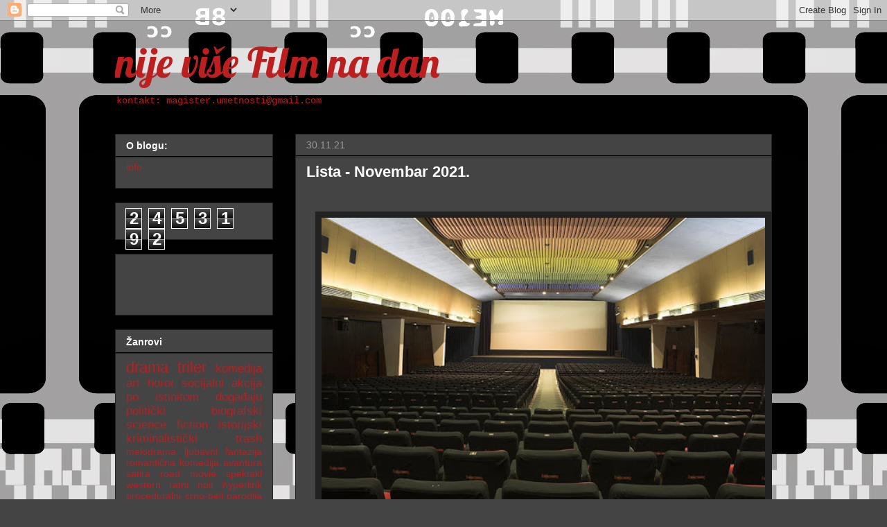

--- FILE ---
content_type: text/html; charset=UTF-8
request_url: https://film-na-dan.blogspot.com/2021/11/
body_size: 59346
content:
<!DOCTYPE html>
<html class='v2' dir='ltr' xmlns='http://www.w3.org/1999/xhtml' xmlns:b='http://www.google.com/2005/gml/b' xmlns:data='http://www.google.com/2005/gml/data' xmlns:expr='http://www.google.com/2005/gml/expr' xmlns:fb='https://www.facebook.com/2008/fbml'>
<head>
<link href='https://www.blogger.com/static/v1/widgets/335934321-css_bundle_v2.css' rel='stylesheet' type='text/css'/>
<meta content='745561372151433' property='fb:app_id'/>
<meta content='width=1100' name='viewport'/>
<meta content='text/html; charset=UTF-8' http-equiv='Content-Type'/>
<meta content='blogger' name='generator'/>
<link href='https://film-na-dan.blogspot.com/favicon.ico' rel='icon' type='image/x-icon'/>
<link href='http://film-na-dan.blogspot.com/2021/11/' rel='canonical'/>
<link rel="alternate" type="application/atom+xml" title="nije više Film na dan - Atom" href="https://film-na-dan.blogspot.com/feeds/posts/default" />
<link rel="alternate" type="application/rss+xml" title="nije više Film na dan - RSS" href="https://film-na-dan.blogspot.com/feeds/posts/default?alt=rss" />
<link rel="service.post" type="application/atom+xml" title="nije više Film na dan - Atom" href="https://www.blogger.com/feeds/8686914185523490226/posts/default" />
<!--Can't find substitution for tag [blog.ieCssRetrofitLinks]-->
<meta content='http://film-na-dan.blogspot.com/2021/11/' property='og:url'/>
<meta content='nije više Film na dan' property='og:title'/>
<meta content='kontakt: magister.umetnosti@gmail.com' property='og:description'/>
<title>nije više Film na dan: November 2021</title>
<style type='text/css'>@font-face{font-family:'Lobster';font-style:normal;font-weight:400;font-display:swap;src:url(//fonts.gstatic.com/s/lobster/v32/neILzCirqoswsqX9zo-mM4MwWJXNqA.woff2)format('woff2');unicode-range:U+0460-052F,U+1C80-1C8A,U+20B4,U+2DE0-2DFF,U+A640-A69F,U+FE2E-FE2F;}@font-face{font-family:'Lobster';font-style:normal;font-weight:400;font-display:swap;src:url(//fonts.gstatic.com/s/lobster/v32/neILzCirqoswsqX9zoamM4MwWJXNqA.woff2)format('woff2');unicode-range:U+0301,U+0400-045F,U+0490-0491,U+04B0-04B1,U+2116;}@font-face{font-family:'Lobster';font-style:normal;font-weight:400;font-display:swap;src:url(//fonts.gstatic.com/s/lobster/v32/neILzCirqoswsqX9zo2mM4MwWJXNqA.woff2)format('woff2');unicode-range:U+0102-0103,U+0110-0111,U+0128-0129,U+0168-0169,U+01A0-01A1,U+01AF-01B0,U+0300-0301,U+0303-0304,U+0308-0309,U+0323,U+0329,U+1EA0-1EF9,U+20AB;}@font-face{font-family:'Lobster';font-style:normal;font-weight:400;font-display:swap;src:url(//fonts.gstatic.com/s/lobster/v32/neILzCirqoswsqX9zoymM4MwWJXNqA.woff2)format('woff2');unicode-range:U+0100-02BA,U+02BD-02C5,U+02C7-02CC,U+02CE-02D7,U+02DD-02FF,U+0304,U+0308,U+0329,U+1D00-1DBF,U+1E00-1E9F,U+1EF2-1EFF,U+2020,U+20A0-20AB,U+20AD-20C0,U+2113,U+2C60-2C7F,U+A720-A7FF;}@font-face{font-family:'Lobster';font-style:normal;font-weight:400;font-display:swap;src:url(//fonts.gstatic.com/s/lobster/v32/neILzCirqoswsqX9zoKmM4MwWJU.woff2)format('woff2');unicode-range:U+0000-00FF,U+0131,U+0152-0153,U+02BB-02BC,U+02C6,U+02DA,U+02DC,U+0304,U+0308,U+0329,U+2000-206F,U+20AC,U+2122,U+2191,U+2193,U+2212,U+2215,U+FEFF,U+FFFD;}</style>
<style id='page-skin-1' type='text/css'><!--
/*
-----------------------------------------------
Blogger Template Style
Name:     Awesome Inc.
Designer: Tina Chen
URL:      tinachen.org
----------------------------------------------- */
/* Content
----------------------------------------------- */
body {
font: normal normal 13px Arial, Tahoma, Helvetica, FreeSans, sans-serif;
color: #ffffff;
background: #444444 url(//3.bp.blogspot.com/-eguwiISlGkU/UiucWB-xhhI/AAAAAAAAADc/4fi0Dpb5MaI/s0/movie-reel1.jpg) repeat fixed top center;
}
html body .content-outer {
min-width: 0;
max-width: 100%;
width: 100%;
}
a:link {
text-decoration: none;
color: #a10e0e;
}
a:visited {
text-decoration: none;
color: #cccccc;
}
a:hover {
text-decoration: underline;
color: #ffffff;
}
.body-fauxcolumn-outer .cap-top {
position: absolute;
z-index: 1;
height: 276px;
width: 100%;
background: transparent none repeat-x scroll top left;
_background-image: none;
}
/* Columns
----------------------------------------------- */
.content-inner {
padding: 0;
}
.header-inner .section {
margin: 0 16px;
}
.tabs-inner .section {
margin: 0 16px;
}
.main-inner {
padding-top: 30px;
}
.main-inner .column-center-inner,
.main-inner .column-left-inner,
.main-inner .column-right-inner {
padding: 0 5px;
}
*+html body .main-inner .column-center-inner {
margin-top: -30px;
}
#layout .main-inner .column-center-inner {
margin-top: 0;
}
/* Header
----------------------------------------------- */
.header-outer {
margin: 0 0 0 0;
background: transparent none repeat scroll 0 0;
}
.Header h1 {
font: normal normal 60px Lobster;
color: #bb1f1f;
text-shadow: 0 0 -1px #000000;
}
.Header h1 a {
color: #bb1f1f;
}
.Header .description {
font: normal normal 14px 'Courier New', Courier, FreeMono, monospace;
color: #bb1f1f;
}
.header-inner .Header .titlewrapper,
.header-inner .Header .descriptionwrapper {
padding-left: 0;
padding-right: 0;
margin-bottom: 0;
}
.header-inner .Header .titlewrapper {
padding-top: 22px;
}
/* Tabs
----------------------------------------------- */
.tabs-outer {
overflow: hidden;
position: relative;
background: #444444 none repeat scroll 0 0;
}
#layout .tabs-outer {
overflow: visible;
}
.tabs-cap-top, .tabs-cap-bottom {
position: absolute;
width: 100%;
border-top: 1px solid #222222;
}
.tabs-cap-bottom {
bottom: 0;
}
.tabs-inner .widget li a {
display: inline-block;
margin: 0;
padding: .6em 1.5em;
font: normal bold 14px Arial, Tahoma, Helvetica, FreeSans, sans-serif;
color: #ffffff;
border-top: 1px solid #222222;
border-bottom: 1px solid #222222;
border-left: 1px solid #222222;
height: 16px;
line-height: 16px;
}
.tabs-inner .widget li:last-child a {
border-right: 1px solid #222222;
}
.tabs-inner .widget li.selected a, .tabs-inner .widget li a:hover {
background: #444444 none repeat-x scroll 0 -100px;
color: #ffffff;
}
/* Headings
----------------------------------------------- */
h2 {
font: normal bold 14px Arial, Tahoma, Helvetica, FreeSans, sans-serif;
color: #ffffff;
}
/* Widgets
----------------------------------------------- */
.main-inner .section {
margin: 0 27px;
padding: 0;
}
.main-inner .column-left-outer,
.main-inner .column-right-outer {
margin-top: 0;
}
#layout .main-inner .column-left-outer,
#layout .main-inner .column-right-outer {
margin-top: 0;
}
.main-inner .column-left-inner,
.main-inner .column-right-inner {
background: transparent none repeat 0 0;
-moz-box-shadow: 0 0 0 rgba(0, 0, 0, .2);
-webkit-box-shadow: 0 0 0 rgba(0, 0, 0, .2);
-goog-ms-box-shadow: 0 0 0 rgba(0, 0, 0, .2);
box-shadow: 0 0 0 rgba(0, 0, 0, .2);
-moz-border-radius: 0;
-webkit-border-radius: 0;
-goog-ms-border-radius: 0;
border-radius: 0;
}
#layout .main-inner .column-left-inner,
#layout .main-inner .column-right-inner {
margin-top: 0;
}
.sidebar .widget {
font: normal normal 14px Arial, Tahoma, Helvetica, FreeSans, sans-serif;
color: #ffffff;
}
.sidebar .widget a:link {
color: #bb1f1f;
}
.sidebar .widget a:visited {
color: #999999;
}
.sidebar .widget a:hover {
color: #cccccc;
}
.sidebar .widget h2 {
text-shadow: 0 0 -1px #000000;
}
.main-inner .widget {
background-color: #444444;
border: 1px solid #222222;
padding: 0 15px 15px;
margin: 20px -16px;
-moz-box-shadow: 0 0 0 rgba(0, 0, 0, .2);
-webkit-box-shadow: 0 0 0 rgba(0, 0, 0, .2);
-goog-ms-box-shadow: 0 0 0 rgba(0, 0, 0, .2);
box-shadow: 0 0 0 rgba(0, 0, 0, .2);
-moz-border-radius: 0;
-webkit-border-radius: 0;
-goog-ms-border-radius: 0;
border-radius: 0;
}
.main-inner .widget h2 {
margin: 0 -15px;
padding: .6em 15px .5em;
border-bottom: 1px solid #000000;
}
.footer-inner .widget h2 {
padding: 0 0 .4em;
border-bottom: 1px solid #000000;
}
.main-inner .widget h2 + div, .footer-inner .widget h2 + div {
border-top: 1px solid #222222;
padding-top: 8px;
}
.main-inner .widget .widget-content {
margin: 0 -15px;
padding: 7px 15px 0;
}
.main-inner .widget ul, .main-inner .widget #ArchiveList ul.flat {
margin: -8px -15px 0;
padding: 0;
list-style: none;
}
.main-inner .widget #ArchiveList {
margin: -8px 0 0;
}
.main-inner .widget ul li, .main-inner .widget #ArchiveList ul.flat li {
padding: .5em 15px;
text-indent: 0;
color: #888888;
border-top: 1px solid #222222;
border-bottom: 1px solid #000000;
}
.main-inner .widget #ArchiveList ul li {
padding-top: .25em;
padding-bottom: .25em;
}
.main-inner .widget ul li:first-child, .main-inner .widget #ArchiveList ul.flat li:first-child {
border-top: none;
}
.main-inner .widget ul li:last-child, .main-inner .widget #ArchiveList ul.flat li:last-child {
border-bottom: none;
}
.post-body {
position: relative;
}
.main-inner .widget .post-body ul {
padding: 0 2.5em;
margin: .5em 0;
list-style: disc;
}
.main-inner .widget .post-body ul li {
padding: 0.25em 0;
margin-bottom: .25em;
color: #ffffff;
border: none;
}
.footer-inner .widget ul {
padding: 0;
list-style: none;
}
.widget .zippy {
color: #888888;
}
/* Posts
----------------------------------------------- */
body .main-inner .Blog {
padding: 0;
margin-bottom: 1em;
background-color: transparent;
border: none;
-moz-box-shadow: 0 0 0 rgba(0, 0, 0, 0);
-webkit-box-shadow: 0 0 0 rgba(0, 0, 0, 0);
-goog-ms-box-shadow: 0 0 0 rgba(0, 0, 0, 0);
box-shadow: 0 0 0 rgba(0, 0, 0, 0);
}
.main-inner .section:last-child .Blog:last-child {
padding: 0;
margin-bottom: 1em;
}
.main-inner .widget h2.date-header {
margin: 0 -15px 1px;
padding: 0 0 0 0;
font: normal normal 14px Arial, Tahoma, Helvetica, FreeSans, sans-serif;
color: #999999;
background: transparent none no-repeat scroll top left;
border-top: 0 solid #222222;
border-bottom: 1px solid #000000;
-moz-border-radius-topleft: 0;
-moz-border-radius-topright: 0;
-webkit-border-top-left-radius: 0;
-webkit-border-top-right-radius: 0;
border-top-left-radius: 0;
border-top-right-radius: 0;
position: static;
bottom: 100%;
right: 15px;
text-shadow: 0 0 -1px #000000;
}
.main-inner .widget h2.date-header span {
font: normal normal 14px Arial, Tahoma, Helvetica, FreeSans, sans-serif;
display: block;
padding: .5em 15px;
border-left: 0 solid #222222;
border-right: 0 solid #222222;
}
.date-outer {
position: relative;
margin: 30px 0 20px;
padding: 0 15px;
background-color: #444444;
border: 1px solid #222222;
-moz-box-shadow: 0 0 0 rgba(0, 0, 0, .2);
-webkit-box-shadow: 0 0 0 rgba(0, 0, 0, .2);
-goog-ms-box-shadow: 0 0 0 rgba(0, 0, 0, .2);
box-shadow: 0 0 0 rgba(0, 0, 0, .2);
-moz-border-radius: 0;
-webkit-border-radius: 0;
-goog-ms-border-radius: 0;
border-radius: 0;
}
.date-outer:first-child {
margin-top: 0;
}
.date-outer:last-child {
margin-bottom: 20px;
-moz-border-radius-bottomleft: 0;
-moz-border-radius-bottomright: 0;
-webkit-border-bottom-left-radius: 0;
-webkit-border-bottom-right-radius: 0;
-goog-ms-border-bottom-left-radius: 0;
-goog-ms-border-bottom-right-radius: 0;
border-bottom-left-radius: 0;
border-bottom-right-radius: 0;
}
.date-posts {
margin: 0 -15px;
padding: 0 15px;
clear: both;
}
.post-outer, .inline-ad {
border-top: 1px solid #222222;
margin: 0 -15px;
padding: 15px 15px;
}
.post-outer {
padding-bottom: 10px;
}
.post-outer:first-child {
padding-top: 0;
border-top: none;
}
.post-outer:last-child, .inline-ad:last-child {
border-bottom: none;
}
.post-body {
position: relative;
}
.post-body img {
padding: 8px;
background: #222222;
border: 1px solid transparent;
-moz-box-shadow: 0 0 0 rgba(0, 0, 0, .2);
-webkit-box-shadow: 0 0 0 rgba(0, 0, 0, .2);
box-shadow: 0 0 0 rgba(0, 0, 0, .2);
-moz-border-radius: 0;
-webkit-border-radius: 0;
border-radius: 0;
}
h3.post-title, h4 {
font: normal bold 22px Arial, Tahoma, Helvetica, FreeSans, sans-serif;
color: #ffffff;
}
h3.post-title a {
font: normal bold 22px Arial, Tahoma, Helvetica, FreeSans, sans-serif;
color: #ffffff;
}
h3.post-title a:hover {
color: #ffffff;
text-decoration: underline;
}
.post-header {
margin: 0 0 1em;
}
.post-body {
line-height: 1.4;
}
.post-outer h2 {
color: #ffffff;
}
.post-footer {
margin: 1.5em 0 0;
}
#blog-pager {
padding: 15px;
font-size: 120%;
background-color: #222222;
border: 1px solid #222222;
-moz-box-shadow: 0 0 0 rgba(0, 0, 0, .2);
-webkit-box-shadow: 0 0 0 rgba(0, 0, 0, .2);
-goog-ms-box-shadow: 0 0 0 rgba(0, 0, 0, .2);
box-shadow: 0 0 0 rgba(0, 0, 0, .2);
-moz-border-radius: 0;
-webkit-border-radius: 0;
-goog-ms-border-radius: 0;
border-radius: 0;
-moz-border-radius-topleft: 0;
-moz-border-radius-topright: 0;
-webkit-border-top-left-radius: 0;
-webkit-border-top-right-radius: 0;
-goog-ms-border-top-left-radius: 0;
-goog-ms-border-top-right-radius: 0;
border-top-left-radius: 0;
border-top-right-radius-topright: 0;
margin-top: 1em;
}
.blog-feeds, .post-feeds {
margin: 1em 0;
text-align: center;
color: #ffffff;
}
.blog-feeds a, .post-feeds a {
color: #888888;
}
.blog-feeds a:visited, .post-feeds a:visited {
color: #444444;
}
.blog-feeds a:hover, .post-feeds a:hover {
color: #cccccc;
}
.post-outer .comments {
margin-top: 2em;
}
/* Comments
----------------------------------------------- */
.comments .comments-content .icon.blog-author {
background-repeat: no-repeat;
background-image: url([data-uri]);
}
.comments .comments-content .loadmore a {
border-top: 1px solid #222222;
border-bottom: 1px solid #222222;
}
.comments .continue {
border-top: 2px solid #222222;
}
/* Footer
----------------------------------------------- */
.footer-outer {
margin: -0 0 -1px;
padding: 0 0 0;
color: #ffffff;
overflow: hidden;
}
.footer-fauxborder-left {
border-top: 1px solid #222222;
background: #141414 none repeat scroll 0 0;
-moz-box-shadow: 0 0 0 rgba(0, 0, 0, .2);
-webkit-box-shadow: 0 0 0 rgba(0, 0, 0, .2);
-goog-ms-box-shadow: 0 0 0 rgba(0, 0, 0, .2);
box-shadow: 0 0 0 rgba(0, 0, 0, .2);
margin: 0 -0;
}
/* Mobile
----------------------------------------------- */
body.mobile {
background-size: auto;
}
.mobile .body-fauxcolumn-outer {
background: transparent none repeat scroll top left;
}
*+html body.mobile .main-inner .column-center-inner {
margin-top: 0;
}
.mobile .main-inner .widget {
padding: 0 0 15px;
}
.mobile .main-inner .widget h2 + div,
.mobile .footer-inner .widget h2 + div {
border-top: none;
padding-top: 0;
}
.mobile .footer-inner .widget h2 {
padding: 0.5em 0;
border-bottom: none;
}
.mobile .main-inner .widget .widget-content {
margin: 0;
padding: 7px 0 0;
}
.mobile .main-inner .widget ul,
.mobile .main-inner .widget #ArchiveList ul.flat {
margin: 0 -15px 0;
}
.mobile .main-inner .widget h2.date-header {
right: 0;
}
.mobile .date-header span {
padding: 0.4em 0;
}
.mobile .date-outer:first-child {
margin-bottom: 0;
border: 1px solid #222222;
-moz-border-radius-topleft: 0;
-moz-border-radius-topright: 0;
-webkit-border-top-left-radius: 0;
-webkit-border-top-right-radius: 0;
-goog-ms-border-top-left-radius: 0;
-goog-ms-border-top-right-radius: 0;
border-top-left-radius: 0;
border-top-right-radius: 0;
}
.mobile .date-outer {
border-color: #222222;
border-width: 0 1px 1px;
}
.mobile .date-outer:last-child {
margin-bottom: 0;
}
.mobile .main-inner {
padding: 0;
}
.mobile .header-inner .section {
margin: 0;
}
.mobile .post-outer, .mobile .inline-ad {
padding: 5px 0;
}
.mobile .tabs-inner .section {
margin: 0 10px;
}
.mobile .main-inner .widget h2 {
margin: 0;
padding: 0;
}
.mobile .main-inner .widget h2.date-header span {
padding: 0;
}
.mobile .main-inner .widget .widget-content {
margin: 0;
padding: 7px 0 0;
}
.mobile #blog-pager {
border: 1px solid transparent;
background: #141414 none repeat scroll 0 0;
}
.mobile .main-inner .column-left-inner,
.mobile .main-inner .column-right-inner {
background: transparent none repeat 0 0;
-moz-box-shadow: none;
-webkit-box-shadow: none;
-goog-ms-box-shadow: none;
box-shadow: none;
}
.mobile .date-posts {
margin: 0;
padding: 0;
}
.mobile .footer-fauxborder-left {
margin: 0;
border-top: inherit;
}
.mobile .main-inner .section:last-child .Blog:last-child {
margin-bottom: 0;
}
.mobile-index-contents {
color: #ffffff;
}
.mobile .mobile-link-button {
background: #a10e0e none repeat scroll 0 0;
}
.mobile-link-button a:link, .mobile-link-button a:visited {
color: #ffffff;
}
.mobile .tabs-inner .PageList .widget-content {
background: transparent;
border-top: 1px solid;
border-color: #222222;
color: #ffffff;
}
.mobile .tabs-inner .PageList .widget-content .pagelist-arrow {
border-left: 1px solid #222222;
}

--></style>
<style id='template-skin-1' type='text/css'><!--
body {
min-width: 980px;
}
.content-outer, .content-fauxcolumn-outer, .region-inner {
min-width: 980px;
max-width: 980px;
_width: 980px;
}
.main-inner .columns {
padding-left: 260px;
padding-right: 0px;
}
.main-inner .fauxcolumn-center-outer {
left: 260px;
right: 0px;
/* IE6 does not respect left and right together */
_width: expression(this.parentNode.offsetWidth -
parseInt("260px") -
parseInt("0px") + 'px');
}
.main-inner .fauxcolumn-left-outer {
width: 260px;
}
.main-inner .fauxcolumn-right-outer {
width: 0px;
}
.main-inner .column-left-outer {
width: 260px;
right: 100%;
margin-left: -260px;
}
.main-inner .column-right-outer {
width: 0px;
margin-right: -0px;
}
#layout {
min-width: 0;
}
#layout .content-outer {
min-width: 0;
width: 800px;
}
#layout .region-inner {
min-width: 0;
width: auto;
}
--></style>
<link href='https://www.blogger.com/dyn-css/authorization.css?targetBlogID=8686914185523490226&amp;zx=8a90bfce-6630-4ebe-a304-1114c0e27026' media='none' onload='if(media!=&#39;all&#39;)media=&#39;all&#39;' rel='stylesheet'/><noscript><link href='https://www.blogger.com/dyn-css/authorization.css?targetBlogID=8686914185523490226&amp;zx=8a90bfce-6630-4ebe-a304-1114c0e27026' rel='stylesheet'/></noscript>
<meta name='google-adsense-platform-account' content='ca-host-pub-1556223355139109'/>
<meta name='google-adsense-platform-domain' content='blogspot.com'/>

<!-- data-ad-client=ca-pub-7227345411677045 -->

</head>
<body class='loading variant-dark'>
<div class='navbar section' id='navbar'><div class='widget Navbar' data-version='1' id='Navbar1'><script type="text/javascript">
    function setAttributeOnload(object, attribute, val) {
      if(window.addEventListener) {
        window.addEventListener('load',
          function(){ object[attribute] = val; }, false);
      } else {
        window.attachEvent('onload', function(){ object[attribute] = val; });
      }
    }
  </script>
<div id="navbar-iframe-container"></div>
<script type="text/javascript" src="https://apis.google.com/js/platform.js"></script>
<script type="text/javascript">
      gapi.load("gapi.iframes:gapi.iframes.style.bubble", function() {
        if (gapi.iframes && gapi.iframes.getContext) {
          gapi.iframes.getContext().openChild({
              url: 'https://www.blogger.com/navbar/8686914185523490226?origin\x3dhttps://film-na-dan.blogspot.com',
              where: document.getElementById("navbar-iframe-container"),
              id: "navbar-iframe"
          });
        }
      });
    </script><script type="text/javascript">
(function() {
var script = document.createElement('script');
script.type = 'text/javascript';
script.src = '//pagead2.googlesyndication.com/pagead/js/google_top_exp.js';
var head = document.getElementsByTagName('head')[0];
if (head) {
head.appendChild(script);
}})();
</script>
</div></div>
<div class='body-fauxcolumns'>
<div class='fauxcolumn-outer body-fauxcolumn-outer'>
<div class='cap-top'>
<div class='cap-left'></div>
<div class='cap-right'></div>
</div>
<div class='fauxborder-left'>
<div class='fauxborder-right'></div>
<div class='fauxcolumn-inner'>
</div>
</div>
<div class='cap-bottom'>
<div class='cap-left'></div>
<div class='cap-right'></div>
</div>
</div>
</div>
<div class='content'>
<div class='content-fauxcolumns'>
<div class='fauxcolumn-outer content-fauxcolumn-outer'>
<div class='cap-top'>
<div class='cap-left'></div>
<div class='cap-right'></div>
</div>
<div class='fauxborder-left'>
<div class='fauxborder-right'></div>
<div class='fauxcolumn-inner'>
</div>
</div>
<div class='cap-bottom'>
<div class='cap-left'></div>
<div class='cap-right'></div>
</div>
</div>
</div>
<div class='content-outer'>
<div class='content-cap-top cap-top'>
<div class='cap-left'></div>
<div class='cap-right'></div>
</div>
<div class='fauxborder-left content-fauxborder-left'>
<div class='fauxborder-right content-fauxborder-right'></div>
<div class='content-inner'>
<header>
<div class='header-outer'>
<div class='header-cap-top cap-top'>
<div class='cap-left'></div>
<div class='cap-right'></div>
</div>
<div class='fauxborder-left header-fauxborder-left'>
<div class='fauxborder-right header-fauxborder-right'></div>
<div class='region-inner header-inner'>
<div class='header section' id='header'><div class='widget Header' data-version='1' id='Header1'>
<div id='header-inner'>
<div class='titlewrapper'>
<h1 class='title'>
<a href='https://film-na-dan.blogspot.com/'>
nije više Film na dan
</a>
</h1>
</div>
<div class='descriptionwrapper'>
<p class='description'><span>kontakt: magister.umetnosti@gmail.com</span></p>
</div>
</div>
</div></div>
</div>
</div>
<div class='header-cap-bottom cap-bottom'>
<div class='cap-left'></div>
<div class='cap-right'></div>
</div>
</div>
</header>
<div class='tabs-outer'>
<div class='tabs-cap-top cap-top'>
<div class='cap-left'></div>
<div class='cap-right'></div>
</div>
<div class='fauxborder-left tabs-fauxborder-left'>
<div class='fauxborder-right tabs-fauxborder-right'></div>
<div class='region-inner tabs-inner'>
<div class='tabs no-items section' id='crosscol'></div>
<div class='tabs no-items section' id='crosscol-overflow'></div>
</div>
</div>
<div class='tabs-cap-bottom cap-bottom'>
<div class='cap-left'></div>
<div class='cap-right'></div>
</div>
</div>
<div class='main-outer'>
<div class='main-cap-top cap-top'>
<div class='cap-left'></div>
<div class='cap-right'></div>
</div>
<div class='fauxborder-left main-fauxborder-left'>
<div class='fauxborder-right main-fauxborder-right'></div>
<div class='region-inner main-inner'>
<div class='columns fauxcolumns'>
<div class='fauxcolumn-outer fauxcolumn-center-outer'>
<div class='cap-top'>
<div class='cap-left'></div>
<div class='cap-right'></div>
</div>
<div class='fauxborder-left'>
<div class='fauxborder-right'></div>
<div class='fauxcolumn-inner'>
</div>
</div>
<div class='cap-bottom'>
<div class='cap-left'></div>
<div class='cap-right'></div>
</div>
</div>
<div class='fauxcolumn-outer fauxcolumn-left-outer'>
<div class='cap-top'>
<div class='cap-left'></div>
<div class='cap-right'></div>
</div>
<div class='fauxborder-left'>
<div class='fauxborder-right'></div>
<div class='fauxcolumn-inner'>
</div>
</div>
<div class='cap-bottom'>
<div class='cap-left'></div>
<div class='cap-right'></div>
</div>
</div>
<div class='fauxcolumn-outer fauxcolumn-right-outer'>
<div class='cap-top'>
<div class='cap-left'></div>
<div class='cap-right'></div>
</div>
<div class='fauxborder-left'>
<div class='fauxborder-right'></div>
<div class='fauxcolumn-inner'>
</div>
</div>
<div class='cap-bottom'>
<div class='cap-left'></div>
<div class='cap-right'></div>
</div>
</div>
<!-- corrects IE6 width calculation -->
<div class='columns-inner'>
<div class='column-center-outer'>
<div class='column-center-inner'>
<div class='main section' id='main'><div class='widget Blog' data-version='1' id='Blog1'>
<div class='blog-posts hfeed'>

          <div class="date-outer">
        
<h2 class='date-header'><span>30.11.21</span></h2>

          <div class="date-posts">
        
<div class='post-outer'>
<div class='post hentry uncustomized-post-template' itemprop='blogPost' itemscope='itemscope' itemtype='http://schema.org/BlogPosting'>
<meta content='https://blogger.googleusercontent.com/img/a/AVvXsEghS83fDsQz7v8ejppVB2wBoSWQN80giNg0nzRTO-_ao0eUYH15zOJ33R9pg8y0eEWq-fbZZBU70RyHxVMJbprjuXfMcHyBX_Xfdx_Ts6k2_T-Ke7FGIVPE6-4FMxOSlsGDiz3gwhLZZ0AKRG-8nFhmTKShmm3jb1dZ8wSd9mBlRoj8EBR6ivKx2MoF=w640-h426' itemprop='image_url'/>
<meta content='8686914185523490226' itemprop='blogId'/>
<meta content='6071943715956300307' itemprop='postId'/>
<a name='6071943715956300307'></a>
<h3 class='post-title entry-title' itemprop='name'>
<a href='https://film-na-dan.blogspot.com/2021/11/lista-novembar-2021.html'>Lista - Novembar 2021.</a>
</h3>
<div class='post-header'>
<div class='post-header-line-1'></div>
</div>
<div class='post-body entry-content' id='post-body-6071943715956300307' itemprop='description articleBody'>
<p>&nbsp;</p><div class="separator" style="clear: both; text-align: center;"><a href="https://blogger.googleusercontent.com/img/a/AVvXsEghS83fDsQz7v8ejppVB2wBoSWQN80giNg0nzRTO-_ao0eUYH15zOJ33R9pg8y0eEWq-fbZZBU70RyHxVMJbprjuXfMcHyBX_Xfdx_Ts6k2_T-Ke7FGIVPE6-4FMxOSlsGDiz3gwhLZZ0AKRG-8nFhmTKShmm3jb1dZ8wSd9mBlRoj8EBR6ivKx2MoF=s512" imageanchor="1" style="margin-left: 1em; margin-right: 1em;"><img border="0" data-original-height="341" data-original-width="512" height="426" src="https://blogger.googleusercontent.com/img/a/AVvXsEghS83fDsQz7v8ejppVB2wBoSWQN80giNg0nzRTO-_ao0eUYH15zOJ33R9pg8y0eEWq-fbZZBU70RyHxVMJbprjuXfMcHyBX_Xfdx_Ts6k2_T-Ke7FGIVPE6-4FMxOSlsGDiz3gwhLZZ0AKRG-8nFhmTKShmm3jb1dZ8wSd9mBlRoj8EBR6ivKx2MoF=w640-h426" width="640" /></a></div><br /><p></p><p>Ukupno pogledano: 40 (svi dugometražni)<br />Prvi put pogledano: 37 (svi dugometražni)<br />Najbolji utisak (prvi put pogledano): Last Night in Soho<br />Najlošiji utisak: Monsieur / Gospodin<br /></p><p>*ponovno gledanje<br />**kratkometražni<br />***srednjemetražni<br />**(*)kratkometražni ponovno gledanje</p><p>objavljene kritike su aktivni linkovi</p><p>datum izvor Naslov na Engleskom / Originalni naslov (Reditelj, godina) - ocena/10</p><p>01.11. festival <a href="https://www.xxzmagazin.com/izmedu-realnosti-i-fantazije">Hold Me Tight / Serre moi fort </a>(Mathieu Amalric, 2021) - 6/10<br />01.11 festival Blood Kin / Lidi Krve (Miroslav Bambušek, 2021) - 6/10<br />01.11. festival How I Became a Partisan / Ako sam sa stala partizánkou (Vera Lacková, 2021) - 6/10<br />01.11. festival Rastorguev (Evgenia Ostanina, 2021) - ?/10<br />01.11. festival Preparations for Film T / Přípravy k filmu T (Milan Klepikov, 2021) - 4/10<br /> 02.11. festival <a href="https://cineuropa.org/en/newsdetail/412616">You Are Ceauşescu to Me / Pentru mine tu esti Ceauşescu </a>(Sebastian Mihăilescu, 2021) - 6/10<br />02.11. festival <a href="https://cineuropa.org/en/newsdetail/412621/">When You Are Close to Me / Quando tu sei vicino a me </a>(Laura Viezzoli, 2021) - 6/10<br />04.11. festival <a href="https://www.pobjeda.me/clanak/vortex-gaspara-noea-starost-na-podijeljenim-ekranima">Vortex / Au bord du monde</a> (Gaspar Noé, 2021) - 6/10<br />04.11. festival <a href="https://www.pobjeda.me/clanak/spencer-sa-kristen-stjuart-lica-i-nalicja-dajaninih-haljina">Spencer </a>(Pablo Larrain, 2021) - 8/10<br />11.11. festival <a href="https://www.pobjeda.me/clanak/bergman-island-mnogo-vise-od-price-o-ingmaru">Bergman Island </a>(Mia Hansen-Love, 2021) - 8/10<br />11.11. kino <a href="https://www.pobjeda.me/clanak/last-night-in-soho-vraski-zabavan-london-sezdesetih">Last Night in Soho </a>(Edgar Wright, 2021) - 9/10<br />15.11. kino <a href="https://www.xxzmagazin.com/obican-covek-na-rubu-ocaja">My Son </a>(Christian Carion, 2021) - 7/10<br />15.11. festival The Restless / Less Intranquilles (Joachim Lafosse,2021) - 6/10<br />*15.11. festival Titane (Julia Ducournau, 2021) - 9/10<br />16.11. festival <a href="https://cineuropa.org/en/newsdetail/413596/">A Perfect Love Story Where Nothing Goes Wrong or Does It..?</a> (Emina Kujundžić, 2021) - 6/10<br />16.11. festival <a href="https://cineuropa.org/en/newsdetail/413597/">I Don't Wanna Dance </a>(Flynn von Kleist, 2021) - 5/10<br />18.11. festival Queen of Glory (Nana Mensah, 2021) - 5/10<br />18.11. video <a href="https://www.pobjeda.me/clanak/passing-imitacija-zivota-u-rasnoj-tjeskobi">Passing </a>(Rebecca Hall, 2021) - 8/10<br />18.11. video <a href="https://www.pobjeda.me/clanak/finch-bezlicna-apokalipsa-sa-par-dirljivih-tonova">Finch </a>(Miguel Sapochnik, 2021) - 5/10<br />19.11. festival Feathers (Omar El Zohairy, 2021) - 5/10<br />19.11. festival Perpetuity / Mindörökké (György Pálfi, 2021) - 6/10<br />20.11. kino <a href="https://radio.hrt.hr/aod/filmoskop/403018/">Pig </a>(Michael Saronski, 2021) - 9/10<br />20.11. kino <a href="https://radio.hrt.hr/aod/filmoskop/403018/">Antlers </a>(Scott Cooper, 2021) - 6/10<br />*20.11. festival Not So Friendly Neighborhood Affair / Deset u pola (Danis Tanović, 2021) - 5/10<br />22.11. festival <a href="https://www.xxzmagazin.com/priroda-dolazi-po-svoje">Lamb</a> (Valdimar Jóhannsson, 2021) - 8/10<br />23.11. festival <a href="https://www.cineuropa.org/en/newsdetail/413933/">The Diary of Vaino Vahing / Vaino Vahingu päevaraamat</a> (Rainer Sarnet, 2021) - 8/10<br />23.11. festival <a href="https://www.cineuropa.org/en/newsdetail/413938/">Precious Ivie / Ivie wie Ivie</a> (Sarah Blasskiewitz, 2021) - 5/10<br />24.11. festival <a href="https://lupiga.com/filmovi/kutija-kad-naturscik-briljira">The Box / La caja </a>(Lorenzo Vigas, 2021) - 7/10<br />25.11. festival <a href="https://www.pobjeda.me/clanak/happening-suptilna-odbrana-prava-na-licni-izbor">Happening / L'événement</a> (Audrey Diwan, 2021) - 9/10<br />25.11. festival <a href="https://www.pobjeda.me/clanak/the-worst-person-in-the-world-odrastanje-na-rendgenu-nestabilnih-veza">The Worst Person in the World / Verdens verste manneske </a>(Joachim Trier, 2021) - 7/10<br />25.11. festival <a href="https://cineuropa.org/en/newsdetail/414034/">Homes / Majas </a>(Laila Pakalnina, 2021) - 7/10<br />26.11. festival The Best of Salieri / The Best of Salieri ehk mina, Eesti režissöör (Manfred Vainokivi, 2021) - 4/10<br />*26.11. festival Petrov's Flu / Petrovy v grippe (Kiril Serebrennikov, 2021) - 9/10<br />27.11. festival <a href="https://asianmoviepulse.com/2021/11/film-review-herd-immunity-2021-by-adilkhan-yerzhanov/">Herd Immunity / Onbagandar </a>(Adilkhan Yerzhanov, 2021) - 6/10<br />27.11. festival Out of This World / Shen Kong (Chen Guan, 2021) - 6/10<br />27.11. kino <a href="https://radio.hrt.hr/aod/filmoskop/403538/">Eternals </a>(Chloe Zhao, 2021) - 4/10<br />29.11. festival <a href="https://cineuropa.org/en/newsdetail/415522/">u.Q. </a>(Ivar Murd, 2021) - 7/10<br />29.11. festival <a href="https://www.xxzmagazin.com/zatrovani-porodicni-odnosi">Unclenching the fists / Razzhimaya kulaki </a>(Kira Kovalenko, 2021) - 5/10<br />29.11. festival Monsieur / Gospodin (Puriša Đorđević, 2021) - 3/10<br />29.11. festival The Great Movement / El gran movimento (Kiro Russo, 2021) - 6/10<br /><br /></p>
<div style='clear: both;'></div>
</div>
<div class='post-footer'>
<div class='post-footer-line post-footer-line-1'>
<span class='post-author vcard'>
Napisao
<span class='fn' itemprop='author' itemscope='itemscope' itemtype='http://schema.org/Person'>
<meta content='https://www.blogger.com/profile/01274451072995134080' itemprop='url'/>
<a class='g-profile' href='https://www.blogger.com/profile/01274451072995134080' rel='author' title='author profile'>
<span itemprop='name'>Film na dan</span>
</a>
</span>
</span>
<span class='post-timestamp'>
u
<meta content='http://film-na-dan.blogspot.com/2021/11/lista-novembar-2021.html' itemprop='url'/>
<a class='timestamp-link' href='https://film-na-dan.blogspot.com/2021/11/lista-novembar-2021.html' rel='bookmark' title='permanent link'><abbr class='published' itemprop='datePublished' title='2021-11-30T23:30:00+01:00'>11:30&#8239;PM</abbr></a>
</span>
<span class='post-comment-link'>
<a class='comment-link' href='https://film-na-dan.blogspot.com/2021/11/lista-novembar-2021.html#comment-form' onclick=''>
No comments:
  </a>
</span>
<span class='post-icons'>
<span class='item-control blog-admin pid-688271273'>
<a href='https://www.blogger.com/post-edit.g?blogID=8686914185523490226&postID=6071943715956300307&from=pencil' title='Edit Post'>
<img alt='' class='icon-action' height='18' src='https://resources.blogblog.com/img/icon18_edit_allbkg.gif' width='18'/>
</a>
</span>
</span>
<div class='post-share-buttons goog-inline-block'>
<a class='goog-inline-block share-button sb-email' href='https://www.blogger.com/share-post.g?blogID=8686914185523490226&postID=6071943715956300307&target=email' target='_blank' title='Email This'><span class='share-button-link-text'>Email This</span></a><a class='goog-inline-block share-button sb-blog' href='https://www.blogger.com/share-post.g?blogID=8686914185523490226&postID=6071943715956300307&target=blog' onclick='window.open(this.href, "_blank", "height=270,width=475"); return false;' target='_blank' title='BlogThis!'><span class='share-button-link-text'>BlogThis!</span></a><a class='goog-inline-block share-button sb-twitter' href='https://www.blogger.com/share-post.g?blogID=8686914185523490226&postID=6071943715956300307&target=twitter' target='_blank' title='Share to X'><span class='share-button-link-text'>Share to X</span></a><a class='goog-inline-block share-button sb-facebook' href='https://www.blogger.com/share-post.g?blogID=8686914185523490226&postID=6071943715956300307&target=facebook' onclick='window.open(this.href, "_blank", "height=430,width=640"); return false;' target='_blank' title='Share to Facebook'><span class='share-button-link-text'>Share to Facebook</span></a><a class='goog-inline-block share-button sb-pinterest' href='https://www.blogger.com/share-post.g?blogID=8686914185523490226&postID=6071943715956300307&target=pinterest' target='_blank' title='Share to Pinterest'><span class='share-button-link-text'>Share to Pinterest</span></a>
</div>
</div>
<div class='post-footer-line post-footer-line-2'>
<span class='post-labels'>
Oznake:
<a href='https://film-na-dan.blogspot.com/search/label/lista' rel='tag'>lista</a>
</span>
</div>
<div class='post-footer-line post-footer-line-3'>
<span class='post-location'>
</span>
</div>
</div>
</div>
</div>

          </div></div>
        

          <div class="date-outer">
        
<h2 class='date-header'><span>29.11.21</span></h2>

          <div class="date-posts">
        
<div class='post-outer'>
<div class='post hentry uncustomized-post-template' itemprop='blogPost' itemscope='itemscope' itemtype='http://schema.org/BlogPosting'>
<meta content='https://blogger.googleusercontent.com/img/a/AVvXsEiMs2eEfwGKtc2BYy8lByNvHDUfJa38x3umaEAfzhdVBImThiMeq3ij_9fho7C13oM2uQ95mnf5To-FD_phbO9TJFl7InTPqAT4wAqcLQRl_KVlnwK9YnukWXEDDOeLrfZxD2Bq1RGEIF46nSTsXw58Cdh21au5SdGNdND4GyRB6a0L2z2YuLkO4OpA=w448-h640' itemprop='image_url'/>
<meta content='8686914185523490226' itemprop='blogId'/>
<meta content='3765340050835769131' itemprop='postId'/>
<a name='3765340050835769131'></a>
<h3 class='post-title entry-title' itemprop='name'>
<a href='https://film-na-dan.blogspot.com/2021/11/lamb.html'>Lamb</a>
</h3>
<div class='post-header'>
<div class='post-header-line-1'></div>
</div>
<div class='post-body entry-content' id='post-body-3765340050835769131' itemprop='description articleBody'>
<p>&nbsp;kritika objavljena na XXZ</p><div class="separator" style="clear: both; text-align: center;"><a href="https://blogger.googleusercontent.com/img/a/AVvXsEiMs2eEfwGKtc2BYy8lByNvHDUfJa38x3umaEAfzhdVBImThiMeq3ij_9fho7C13oM2uQ95mnf5To-FD_phbO9TJFl7InTPqAT4wAqcLQRl_KVlnwK9YnukWXEDDOeLrfZxD2Bq1RGEIF46nSTsXw58Cdh21au5SdGNdND4GyRB6a0L2z2YuLkO4OpA=s1280" imageanchor="1" style="margin-left: 1em; margin-right: 1em;"><img border="0" data-original-height="1280" data-original-width="896" height="640" src="https://blogger.googleusercontent.com/img/a/AVvXsEiMs2eEfwGKtc2BYy8lByNvHDUfJa38x3umaEAfzhdVBImThiMeq3ij_9fho7C13oM2uQ95mnf5To-FD_phbO9TJFl7InTPqAT4wAqcLQRl_KVlnwK9YnukWXEDDOeLrfZxD2Bq1RGEIF46nSTsXw58Cdh21au5SdGNdND4GyRB6a0L2z2YuLkO4OpA=w448-h640" width="448" /></a></div><br /><p></p><p class="MsoNormal"><br /></p>

<p class="MsoNormal"><span lang="SR-LATN-RS" style="mso-ansi-language: SR-LATN-RS;">2021.<o:p></o:p></span></p>

<p class="MsoNormal"><span lang="SR-LATN-RS" style="mso-ansi-language: SR-LATN-RS;">Režija:
Valdimar Jóhannsson<o:p></o:p></span></p>

<p class="MsoNormal"><span lang="SR-LATN-RS" style="mso-ansi-language: SR-LATN-RS;">Scenario:
Valdimar Jóhannsson, Sjón<o:p></o:p></span></p>

<p class="MsoNormal"><span lang="SR-LATN-RS" style="mso-ansi-language: SR-LATN-RS;">Uloge:
Noomi Rapace, Hilmir Snaer Gudhnason, Björn Hlynur Haraldsson<o:p></o:p></span></p>

<p class="MsoNormal"><span lang="SR-LATN-RS" style="mso-ansi-language: SR-LATN-RS;"><o:p>&nbsp;</o:p></span></p>

<p class="MsoNormal"><span lang="SR-LATN-RS" style="mso-ansi-language: SR-LATN-RS;">Za
svoju veličinu, Island ima izuzetno razvijenu kinematografiju i zastupljenost
na filmskim festivalima. Islandska kinematografija dosta često pati od
auto-egzotizacije koja je ponekad produkt snažne folklorne tradicije, a ponekad
ekonomske strategije i u nekim drugim privrednim granama, pre svega turizmu.
Iako polovina stanovništva te severne ostrvske zemlje živi u glavnom gradu
Rejkjaviku, radnja isladnskih filmova se uglavnom odvija na selu ili na
izolovanim farmama, a skoro svaki od njih skoro pa obavezno sadrži barem po
jednog najčešće ćutljivog, stoički nastrojenog depresivnog bradonju obučenog u
tradicionalni džemper.<o:p></o:p></span></p>

<p class="MsoNormal"><span lang="SR-LATN-RS" style="mso-ansi-language: SR-LATN-RS;">Ko
je pogledao bar nekoliko islandskih filmova, primetio je taj trend novopečenog
kinematografskog folklora. Upravo će predstava o folkloru gledaoca navesti na
krivi trag u filmu Lamb, rediteljskom prvencu majstora specijalnih efekata na
radu u Hollywoodu Valdimara Jóhannssona. Lamb je premijerno prikazan u programu
Un certain regard na festivalu u Cannesu, gde je pokupio nagradu za
originalnost i Pseću Palmu, a zaigrao je i u takmičarskom programu Zagreb Film
Festivala.<o:p></o:p></span></p>

<p class="MsoNormal"><span lang="SR-LATN-RS" style="mso-ansi-language: SR-LATN-RS;">Za
početak, Lamb je atmosferična horor-drama, a tek pred kraj postaje &#8222;creature
feature&#8220;. Etiketa &#8222;folklornog&#8220; koja mu se lepi ima više veze s
kinematografskim, nego s pravim folklorom, a film se zapravo više bavi odnosima
među ljudima pod pritiskom unutrašnjih i vanjskih faktora, nego ovcama i
naslovnim jaganjcima. Jóhannsson je, pored toga što je majstor efekata, što u
filmu dolazi do izražaja na jedan fini, suptilni, krajnje ne-hollywoodski
način, reditelj školovan pod mentorstvom velikih autora poput Gusa Van Santa,
Carlosa Reygadasa, Apichataponga Weeresethakula i Béle Tarra pod čijim je
mentorstvom bio na postdiplomskim studijama u Sarajevu i koji je potpisan kao
producent filma.<o:p></o:p></span></p>

<p class="MsoNormal"><span lang="SR-LATN-RS" style="mso-ansi-language: SR-LATN-RS;">Postavka
za Lamb je, međutim, depresivna kao kod Larsa von Triera. María i Ingvar
(Gudhnason) su par koji uglavnom u tišini živi na izolovanoj farmi ovaca. Iako
uglavnom ne razgovaraju, nešto ih očito tišti, što ćemo videti kada konačno
progovore i prokomentarišu zanimljivost s radija da je putovanje kroz vreme
teoretski moguće. On će lakonski odgovoriti da mu je i sadašnjost u redu, dok
će ona izraziti želju da se s teoretskog pređe na praktično, ne zbog
budućnosti, nego zbog prošlosti. Njihov život se menja kada na njihovoj farmi
na svet dođe jedno posebno jagnje.<o:p></o:p></span></p>

<p class="MsoNormal"><span lang="SR-LATN-RS" style="mso-ansi-language: SR-LATN-RS;">Jóhannsson
je tu posebno lukav u poigravanju s našim očekivanjima i dotično jagnje neće
prikazati celo u kadru do polovine filma, već nas navodi na jedan od tragova.
María i Ingvar, naime, jagnje odvajaju od majke i uvode ga u svoju kuću, što ne
mora biti naročito čudno jer farmeri imaju običaj da odgajaju i othranjuju
slabašne primerke koje majke napuste. Davanje imena i neke druge
personifikacijske prakse (spavanje u kolevci, recimo) već stvar podižu na novi,
prilično začudan nivo, ali objašnjenje za to, od toga zašto je ovčica dobila ime
Ada, pa do toga zašto je drže kao bebu možemo pretpostaviti.<o:p></o:p></span></p>

<p class="MsoNormal"><span lang="SR-LATN-RS" style="mso-ansi-language: SR-LATN-RS;">Stvar
postaje malo kompleksnija kada se u priči pojavi i drugi bradonja, Ingvarov
brat Pétur (Haraldsson) koji se vraća odnekud, sudeći po odeći iz nekakve
gradske avanture, posle dužeg vremena. Njegova reakcija (&#8222;WTF?&#8220;) i sjajno
pozicionirani kadar koji nam Adu prikazuje u punom obimu (suviše dragocen da bi
se otkrio, ali svakako majstorija od kombinacije vizuelnih i specijalnih
efekata na kojoj će se film dalje &#8222;voziti) otkriva nam o čemu se tu zapravo
radi, dok reditelj svoj fokus pomera na pred-istoriju trojca i na izgradnju
odnosa između Ade i &#8222;strica&#8220; Pétura. Opet, priroda ili ono natprirodno će pre
ili kasnije doći po svoje...<o:p></o:p></span></p>

<p class="MsoNormal"><span lang="SR-LATN-RS" style="mso-ansi-language: SR-LATN-RS;">Mnoštvo
faktora, psiholoških, socijalnih i inih u odnosu između ovo troje ljudi i
jednog, recimo to tako, bića, meša se u atmosferu izuzetne neprijatnosti u
kojoj se ono svakodnevno i ono bizarno smenjuju. Scnario koji potpisuje pisac i
pesnik Sjón (po čijem delu i scenariju majstor modernog horora Robert Eggers snima
svoj najnoviji film The Northman) dosta je štedljiv na dijalozima i
objašnjenjima kroz njih, ali zato obiluje detaljima koje Valdimar Jóhannsson
izvrsno pakuje u jedno celovito i potentno filmsko iskustvo.<o:p></o:p></span></p>

<p class="MsoNormal"><span lang="SR-LATN-RS" style="mso-ansi-language: SR-LATN-RS;">Na
glumačkom planu, sinergija između globalne zvezde Noomi Rapace (čije je znanje
islandsog jezika dovoljno da prevari stranca) i dvojice islandskih glumaca,
Gudhnasona (101 Rejkyavik, Woman at War) i Haraldssona (serija The Borgias)
funkcioniše sjajno, premda su likovi uglavnom osmišljeni prilično rudimentarno.
Na tehničkom planu se, naravno, ističu izuzetno vešti efekti, ali i dizajn
zvuka koji potpisuje Björn Viktorsson, dok je mutnjikava fotografija u tamnim
tonovima uglavnom podrazumevana za ovakav tip filma.<o:p></o:p></span></p>

<p class="MsoNormal"><span lang="SR-LATN-RS" style="mso-ansi-language: SR-LATN-RS;">Lamb
možda nije lak film za gledanje i možda se čak može nazvati i predvidljivim i u
smiaslu crnila koje za sobom ostavlja i u smislu pojedinih dramaturških
rešenja, ali je svakako nešto za šta treba izdvojiti malo vremena i pažnje. Ako
ni zbog čega drugog, a onda zbog kraja koji je jedan od najefektnijih
završetaka ove godine.<o:p></o:p></span></p><br /><p></p>
<div style='clear: both;'></div>
</div>
<div class='post-footer'>
<div class='post-footer-line post-footer-line-1'>
<span class='post-author vcard'>
Napisao
<span class='fn' itemprop='author' itemscope='itemscope' itemtype='http://schema.org/Person'>
<meta content='https://www.blogger.com/profile/01274451072995134080' itemprop='url'/>
<a class='g-profile' href='https://www.blogger.com/profile/01274451072995134080' rel='author' title='author profile'>
<span itemprop='name'>Film na dan</span>
</a>
</span>
</span>
<span class='post-timestamp'>
u
<meta content='http://film-na-dan.blogspot.com/2021/11/lamb.html' itemprop='url'/>
<a class='timestamp-link' href='https://film-na-dan.blogspot.com/2021/11/lamb.html' rel='bookmark' title='permanent link'><abbr class='published' itemprop='datePublished' title='2021-11-29T09:00:00+01:00'>9:00&#8239;AM</abbr></a>
</span>
<span class='post-comment-link'>
<a class='comment-link' href='https://film-na-dan.blogspot.com/2021/11/lamb.html#comment-form' onclick=''>
No comments:
  </a>
</span>
<span class='post-icons'>
<span class='item-control blog-admin pid-688271273'>
<a href='https://www.blogger.com/post-edit.g?blogID=8686914185523490226&postID=3765340050835769131&from=pencil' title='Edit Post'>
<img alt='' class='icon-action' height='18' src='https://resources.blogblog.com/img/icon18_edit_allbkg.gif' width='18'/>
</a>
</span>
</span>
<div class='post-share-buttons goog-inline-block'>
<a class='goog-inline-block share-button sb-email' href='https://www.blogger.com/share-post.g?blogID=8686914185523490226&postID=3765340050835769131&target=email' target='_blank' title='Email This'><span class='share-button-link-text'>Email This</span></a><a class='goog-inline-block share-button sb-blog' href='https://www.blogger.com/share-post.g?blogID=8686914185523490226&postID=3765340050835769131&target=blog' onclick='window.open(this.href, "_blank", "height=270,width=475"); return false;' target='_blank' title='BlogThis!'><span class='share-button-link-text'>BlogThis!</span></a><a class='goog-inline-block share-button sb-twitter' href='https://www.blogger.com/share-post.g?blogID=8686914185523490226&postID=3765340050835769131&target=twitter' target='_blank' title='Share to X'><span class='share-button-link-text'>Share to X</span></a><a class='goog-inline-block share-button sb-facebook' href='https://www.blogger.com/share-post.g?blogID=8686914185523490226&postID=3765340050835769131&target=facebook' onclick='window.open(this.href, "_blank", "height=430,width=640"); return false;' target='_blank' title='Share to Facebook'><span class='share-button-link-text'>Share to Facebook</span></a><a class='goog-inline-block share-button sb-pinterest' href='https://www.blogger.com/share-post.g?blogID=8686914185523490226&postID=3765340050835769131&target=pinterest' target='_blank' title='Share to Pinterest'><span class='share-button-link-text'>Share to Pinterest</span></a>
</div>
</div>
<div class='post-footer-line post-footer-line-2'>
<span class='post-labels'>
Oznake:
<a href='https://film-na-dan.blogspot.com/search/label/creature%20featurem%20familija' rel='tag'>creature featurem familija</a>,
<a href='https://film-na-dan.blogspot.com/search/label/depresija' rel='tag'>depresija</a>,
<a href='https://film-na-dan.blogspot.com/search/label/drama' rel='tag'>drama</a>,
<a href='https://film-na-dan.blogspot.com/search/label/folklor' rel='tag'>folklor</a>,
<a href='https://film-na-dan.blogspot.com/search/label/horor' rel='tag'>horor</a>,
<a href='https://film-na-dan.blogspot.com/search/label/islandski%20film' rel='tag'>islandski film</a>,
<a href='https://film-na-dan.blogspot.com/search/label/lamb' rel='tag'>lamb</a>,
<a href='https://film-na-dan.blogspot.com/search/label/valdimar%20johannsson' rel='tag'>valdimar johannsson</a>
</span>
</div>
<div class='post-footer-line post-footer-line-3'>
<span class='post-location'>
</span>
</div>
</div>
</div>
</div>

          </div></div>
        

          <div class="date-outer">
        
<h2 class='date-header'><span>28.11.21</span></h2>

          <div class="date-posts">
        
<div class='post-outer'>
<div class='post hentry uncustomized-post-template' itemprop='blogPost' itemscope='itemscope' itemtype='http://schema.org/BlogPosting'>
<meta content='https://blogger.googleusercontent.com/img/a/AVvXsEhrVjQc8BFVjnj8E0Vzq5FEChFs93MznpyLrrwCdkBsf9dcN0bx3uxLU-FOAh0AZMekSdNmLHfguYnhurZhjU9JoPEMnwgWBrDWZ0HmCCKxywg5cldrKzZlSDq8v1jmgTLls8cMJkemJmt8gU2vc22eDUFLJB7xT0JuTZ02x6ZBt2RQEid3uwurB8oS=w456-h640' itemprop='image_url'/>
<meta content='8686914185523490226' itemprop='blogId'/>
<meta content='7588643685406738976' itemprop='postId'/>
<a name='7588643685406738976'></a>
<h3 class='post-title entry-title' itemprop='name'>
<a href='https://film-na-dan.blogspot.com/2021/11/a-film-week-tereza37.html'>A Film a Week - Tereza37</a>
</h3>
<div class='post-header'>
<div class='post-header-line-1'></div>
</div>
<div class='post-body entry-content' id='post-body-7588643685406738976' itemprop='description articleBody'>
<p>&nbsp;previously published on Cineuropa</p><div class="separator" style="clear: both; text-align: center;"><a href="https://blogger.googleusercontent.com/img/a/AVvXsEhrVjQc8BFVjnj8E0Vzq5FEChFs93MznpyLrrwCdkBsf9dcN0bx3uxLU-FOAh0AZMekSdNmLHfguYnhurZhjU9JoPEMnwgWBrDWZ0HmCCKxywg5cldrKzZlSDq8v1jmgTLls8cMJkemJmt8gU2vc22eDUFLJB7xT0JuTZ02x6ZBt2RQEid3uwurB8oS=s1000" imageanchor="1" style="margin-left: 1em; margin-right: 1em;"><img border="0" data-original-height="1000" data-original-width="714" height="640" src="https://blogger.googleusercontent.com/img/a/AVvXsEhrVjQc8BFVjnj8E0Vzq5FEChFs93MznpyLrrwCdkBsf9dcN0bx3uxLU-FOAh0AZMekSdNmLHfguYnhurZhjU9JoPEMnwgWBrDWZ0HmCCKxywg5cldrKzZlSDq8v1jmgTLls8cMJkemJmt8gU2vc22eDUFLJB7xT0JuTZ02x6ZBt2RQEid3uwurB8oS=w456-h640" width="456" /></a></div><br /><p>
</p><p class="western"><em><span style="font-size: small;"><span lang="en-GB">Tereza37</span></span></em><span style="font-size: small;"><span lang="en-GB">
could be considered the victim of circumstances since its
once-delayed premiere, which took place in Motovun instead of the
postponed Pula Film Festival. The film got some festival exposure,
was complemented with various awards regionally and internationally,
but the most of its festival activities were affected by the second
and the third waves of the COVID-19 pandemic. Its domestic
distribution was limited to art house venues that are still suffering
from the blow they got from the pandemic. Maybe its status as the
official Croatian submission for the 2022 Academy Awards will turn
things around, but the chances are not great.</span></span></p>
<p class="western"><span style="font-size: small;"><span lang="en-GB">The
title stands for the protagonist played by </span></span><strong><span style="font-size: small;"><span lang="en-GB">Lana
Barić</span></span></strong><span style="font-size: small;"><span lang="en-GB">,
who is also the screenwriter. We meet her on one particularly
unpleasant morning, as she wakes up next to a puddle of blood on her
bed: her fourth miscarriage. For sure, Tereza wants to have children,
but even more than that, she is pressured by her unsupportive and
frequently absent mariner husband Marko (</span></span><strong><span style="font-size: small;"><span lang="en-GB">Leon
Lučev</span></span></strong><span style="font-size: small;"><span lang="en-GB">
in another turn as the typical Balkan macho man), by her own family
and by society as a whole. The order of things is pretty strict in
the city of Split: a woman of a certain age should have children,
especially if she has a job (Tereza works part-time at the local
theatre) and if she is married.</span></span></p>
<p class="western"><span style="font-size: small;"><span lang="en-GB">Acting
on the advice of her folksy gynaecologist (</span></span><strong><span style="font-size: small;"><span lang="en-GB">Arijana
Čulina</span></span></strong><span style="font-size: small;"><span lang="en-GB">
in yet another brilliant comedic turn), Tereza starts changing
partners (as Nikola, </span></span><strong><span style="font-size: small;"><span lang="en-GB">Dragan
Mićanović</span></span></strong><span style="font-size: small;"><span lang="en-GB">
of </span></span><em><span style="font-size: small;"><span lang="en-GB">Coriolanus</span></span></em><span style="font-size: small;"><span lang="en-GB">,
</span></span><em><span style="font-size: small;"><span lang="en-GB">RocknRolla</span></span></em><span style="font-size: small;"><span lang="en-GB">
and </span></span><em><span style="font-size: small;"><span lang="en-GB">Papillon</span></span></em><span style="font-size: small;"><span lang="en-GB">
fame has the most onscreen chemistry with Barić) while Marko is
away, promptly discarding every single one of them when they fail to
impregnate her. Acting on the obsessions of herself, her family and
her environment, she gets closer and closer to dangerous territory.</span></span></p>
<p class="western"><em><span style="font-size: small;"><span lang="en-GB">Tereza37</span></span></em><span style="font-size: small;"><span lang="en-GB">
is the new addition in a line of recent Croatian films centred around
female protagonists that examine the patriarchy in the coastal region
of Dalmatia. This trend started a few years ago with </span></span><strong><span style="font-size: small;"><span lang="en-GB">Hana
Jušić</span></span></strong><span style="font-size: small;"><span lang="en-GB">&#8217;s
</span></span><em><span style="font-size: small;"><span lang="en-GB">Quit
Staring at My Plate</span></span></em><span style="font-size: small;"><span lang="en-GB">
(2016) and continued with </span></span><strong><span style="font-size: small;"><span lang="en-GB">Jure
Pavlović</span></span></strong><span style="font-size: small;"><span lang="en-GB">&#8217;s
</span></span><em><span style="font-size: small;"><span lang="en-GB">Mater</span></span></em><span style="font-size: small;"><span lang="en-GB">
(2019) and </span></span><strong><span style="font-size: small;"><span lang="en-GB">Andrea
Štaka</span></span></strong><span style="font-size: small;"><span lang="en-GB">&#8217;s
</span></span><em><span style="font-size: small;"><span lang="en-GB">Mare</span></span></em><span style="font-size: small;"><span lang="en-GB">
(2020). One of the key ideas explored by this wave is the notion that
tradition, patriarchy included, is not necessarily imposed by the
male members of the family, since they tend to be absent or
disinterested, but by the elder women who become its fieriest
keepers. The key difference in </span></span><em><span style="font-size: small;"><span lang="en-GB">Tereza37</span></span></em><span style="font-size: small;"><span lang="en-GB">
is the setting: a city that is big enough to absorb the influences of
modernity and to tempt our protagonist with them.</span></span></p>
<p class="western"><span style="font-size: small;"><span lang="en-GB">As
the director, </span></span><strong><span style="font-size: small;"><span lang="en-GB">Danilo
Šerbedžija</span></span></strong><span style="font-size: small;"><span lang="en-GB">,
whose debut feature </span></span><em><span style="font-size: small;"><span lang="en-GB">72
Days</span></span></em><span style="font-size: small;"><span lang="en-GB">
(2010) was also the Croatian entry for the foreign-language Oscar,
usually does well telling someone else&#8217;s story. The key factor for
the film is its scriptwriter and star Lana Barić who knows the
milieu, the mentality and the geography of the town very well, which
is enough to elevate it from the status of mere location to that of
character. In that department, Šerbedžija and Barić use the help
of Split-born DoP </span></span><strong><span style="font-size: small;"><span lang="en-GB">Mirko
Pivčević</span></span></strong><span style="font-size: small;"><span lang="en-GB">
who tends to focus on the brutalist residential blocks on the hills
above the city centre, the way the light plays with the white
concrete and the anxiety that this kind of environment is prone to
inducing, making </span></span><em><span style="font-size: small;"><span lang="en-GB">Tereza37</span></span></em><span style="font-size: small;"><span lang="en-GB">
quite a moody film.</span></span></p>
<p class="western" style="line-height: 100%; margin-bottom: 0cm;"><br />

</p>
<div style='clear: both;'></div>
</div>
<div class='post-footer'>
<div class='post-footer-line post-footer-line-1'>
<span class='post-author vcard'>
Napisao
<span class='fn' itemprop='author' itemscope='itemscope' itemtype='http://schema.org/Person'>
<meta content='https://www.blogger.com/profile/01274451072995134080' itemprop='url'/>
<a class='g-profile' href='https://www.blogger.com/profile/01274451072995134080' rel='author' title='author profile'>
<span itemprop='name'>Film na dan</span>
</a>
</span>
</span>
<span class='post-timestamp'>
u
<meta content='http://film-na-dan.blogspot.com/2021/11/a-film-week-tereza37.html' itemprop='url'/>
<a class='timestamp-link' href='https://film-na-dan.blogspot.com/2021/11/a-film-week-tereza37.html' rel='bookmark' title='permanent link'><abbr class='published' itemprop='datePublished' title='2021-11-28T09:00:00+01:00'>9:00&#8239;AM</abbr></a>
</span>
<span class='post-comment-link'>
<a class='comment-link' href='https://film-na-dan.blogspot.com/2021/11/a-film-week-tereza37.html#comment-form' onclick=''>
No comments:
  </a>
</span>
<span class='post-icons'>
<span class='item-control blog-admin pid-688271273'>
<a href='https://www.blogger.com/post-edit.g?blogID=8686914185523490226&postID=7588643685406738976&from=pencil' title='Edit Post'>
<img alt='' class='icon-action' height='18' src='https://resources.blogblog.com/img/icon18_edit_allbkg.gif' width='18'/>
</a>
</span>
</span>
<div class='post-share-buttons goog-inline-block'>
<a class='goog-inline-block share-button sb-email' href='https://www.blogger.com/share-post.g?blogID=8686914185523490226&postID=7588643685406738976&target=email' target='_blank' title='Email This'><span class='share-button-link-text'>Email This</span></a><a class='goog-inline-block share-button sb-blog' href='https://www.blogger.com/share-post.g?blogID=8686914185523490226&postID=7588643685406738976&target=blog' onclick='window.open(this.href, "_blank", "height=270,width=475"); return false;' target='_blank' title='BlogThis!'><span class='share-button-link-text'>BlogThis!</span></a><a class='goog-inline-block share-button sb-twitter' href='https://www.blogger.com/share-post.g?blogID=8686914185523490226&postID=7588643685406738976&target=twitter' target='_blank' title='Share to X'><span class='share-button-link-text'>Share to X</span></a><a class='goog-inline-block share-button sb-facebook' href='https://www.blogger.com/share-post.g?blogID=8686914185523490226&postID=7588643685406738976&target=facebook' onclick='window.open(this.href, "_blank", "height=430,width=640"); return false;' target='_blank' title='Share to Facebook'><span class='share-button-link-text'>Share to Facebook</span></a><a class='goog-inline-block share-button sb-pinterest' href='https://www.blogger.com/share-post.g?blogID=8686914185523490226&postID=7588643685406738976&target=pinterest' target='_blank' title='Share to Pinterest'><span class='share-button-link-text'>Share to Pinterest</span></a>
</div>
</div>
<div class='post-footer-line post-footer-line-2'>
<span class='post-labels'>
Oznake:
<a href='https://film-na-dan.blogspot.com/search/label/comedy' rel='tag'>comedy</a>,
<a href='https://film-na-dan.blogspot.com/search/label/croatian%20cinema' rel='tag'>croatian cinema</a>,
<a href='https://film-na-dan.blogspot.com/search/label/danilo%20%C5%A1erbed%C5%BEija' rel='tag'>danilo šerbedžija</a>,
<a href='https://film-na-dan.blogspot.com/search/label/drama' rel='tag'>drama</a>,
<a href='https://film-na-dan.blogspot.com/search/label/tereza37' rel='tag'>tereza37</a>
</span>
</div>
<div class='post-footer-line post-footer-line-3'>
<span class='post-location'>
</span>
</div>
</div>
</div>
</div>

          </div></div>
        

          <div class="date-outer">
        
<h2 class='date-header'><span>27.11.21</span></h2>

          <div class="date-posts">
        
<div class='post-outer'>
<div class='post hentry uncustomized-post-template' itemprop='blogPost' itemscope='itemscope' itemtype='http://schema.org/BlogPosting'>
<meta content='https://blogger.googleusercontent.com/img/a/AVvXsEgOn-BVx6X8pjnaR_SCdgY4D77srocIG5fRjADqAzL_E26BPNjVKgyg1pvcRzABLW7HeHvzjvCVhbbLZV0ezvCQWpVsRtHPWFAgbgbFUdGhk9DjV7FdoGRb8rB5pTk5KfNnbyQvjDGMC_JdyX1_u_9AYmuCETIEddlJdwjBZ5y4LRcdBUFaqhp-5EMK=w432-h640' itemprop='image_url'/>
<meta content='8686914185523490226' itemprop='blogId'/>
<meta content='4583380294543933035' itemprop='postId'/>
<a name='4583380294543933035'></a>
<h3 class='post-title entry-title' itemprop='name'>
<a href='https://film-na-dan.blogspot.com/2021/11/pig.html'>Pig</a>
</h3>
<div class='post-header'>
<div class='post-header-line-1'></div>
</div>
<div class='post-body entry-content' id='post-body-4583380294543933035' itemprop='description articleBody'>
<p>&nbsp;kritika pročitana u emisiji Filmoskop na HR3</p><div class="separator" style="clear: both; text-align: center;"><a href="https://blogger.googleusercontent.com/img/a/AVvXsEgOn-BVx6X8pjnaR_SCdgY4D77srocIG5fRjADqAzL_E26BPNjVKgyg1pvcRzABLW7HeHvzjvCVhbbLZV0ezvCQWpVsRtHPWFAgbgbFUdGhk9DjV7FdoGRb8rB5pTk5KfNnbyQvjDGMC_JdyX1_u_9AYmuCETIEddlJdwjBZ5y4LRcdBUFaqhp-5EMK=s1925" imageanchor="1" style="margin-left: 1em; margin-right: 1em;"><img border="0" data-original-height="1925" data-original-width="1300" height="640" src="https://blogger.googleusercontent.com/img/a/AVvXsEgOn-BVx6X8pjnaR_SCdgY4D77srocIG5fRjADqAzL_E26BPNjVKgyg1pvcRzABLW7HeHvzjvCVhbbLZV0ezvCQWpVsRtHPWFAgbgbFUdGhk9DjV7FdoGRb8rB5pTk5KfNnbyQvjDGMC_JdyX1_u_9AYmuCETIEddlJdwjBZ5y4LRcdBUFaqhp-5EMK=w432-h640" width="432" /></a></div>
<p style="line-height: 200%; margin-bottom: 0cm;"><span style="font-size: medium;"><span lang="hr-HR">Vjerojatno
ne postoji energičniji i nepredvidljiviji glumac danas nego što je
to Nicolas Cage. Dijete iz hollywoodskog plemstva Coppola, Nicolas je
još u mladosti promijenio svoje  prezime kako bi se sam probijao
kroz svoju karijeru i bio njen potpuni gospodar. Doduše, Cage nije
izbjegavao suradnju sa svojim stricem Francisom Fordom Coppolom koji
ga je na početku uvrstio u glumačku postavu svojih filmova </span></span><span style="font-size: medium;"><span lang="hr-HR"><i>Rumble
Fish</i></span></span><span style="font-size: medium;"><span lang="hr-HR">,
</span></span><span style="font-size: medium;"><span lang="hr-HR"><i>The
Cotton Club</i></span></span><span style="font-size: medium;"><span lang="hr-HR">
i </span></span><span style="font-size: medium;"><span lang="hr-HR"><i>Peggy
Sue Got Married</i></span></span><span style="font-size: medium;"><span lang="hr-HR">.
Opet, Cagea su birali i drugi veliki redatelji, poput Normana
Jewisona (</span></span><span style="font-size: medium;"><span lang="hr-HR"><i>Moonstruck</i></span></span><span style="font-size: medium;"><span lang="hr-HR">)
ili Davida Lyncha (</span></span><span style="font-size: medium;"><span lang="hr-HR"><i>Divlji
u srcu</i></span></span><span style="font-size: medium;"><span lang="hr-HR">),
a za taj rani period karijere možda je najznakovitija sinergija sa
braćom Coen na filmu </span></span><span style="font-size: medium;"><span lang="hr-HR"><i>Arizona
Junior</i></span></span><span style="font-size: medium;"><span lang="hr-HR">:
i autorski dvojac i glumac našli su se u  sličnim razvojnim fazama
kao obećavajući i puni potencijala. Polovicom 90-ih, Cage je već
bio zaradio svog prvog i za sada jedinog Oscara za ulogu u filmu
</span></span><span style="font-size: medium;"><span lang="hr-HR"><i>Napuštajući
 Las Vegas</i></span></span><span style="font-size: medium;"><span lang="hr-HR">
pod redateljskom palicom Mikea Figgisa, da bi nakon toga karijeru
uglavnom okretao u smjeru komercijalnih akcijskih naslova kao što su
</span></span><span style="font-size: medium;"><span lang="hr-HR"><i>Hrid</i></span></span><span style="font-size: medium;"><span lang="hr-HR">,
</span></span><span style="font-size: medium;"><span lang="hr-HR"><i>Con
Air</i></span></span><span style="font-size: medium;"><span lang="hr-HR">
</span></span><span style="font-size: medium;"><span lang="hr-HR"><i>&#8211;
Opasan let</i></span></span><span style="font-size: medium;"><span lang="hr-HR">
i </span></span><span style="font-size: medium;"><span lang="hr-HR"><i>Čovjek
bez lica</i></span></span><span style="font-size: medium;"><span lang="hr-HR">,
ali i nešto artističnijih trilera, poput </span></span><span style="font-size: medium;"><span lang="hr-HR"><i>Zmijskih
očiju</i></span></span><span style="font-size: medium;"><span lang="hr-HR">,
</span></span><span style="font-size: medium;"><span lang="hr-HR"><i>8mm</i></span></span><span style="font-size: medium;"><span lang="hr-HR">
ili </span></span><span style="font-size: medium;"><span lang="hr-HR"><i>Između
života i smrti</i></span></span><span style="font-size: medium;"><span lang="hr-HR">,
a mjesta se našlo i za druge žanrove, poput drama i komedija. U
novom mileniju se, pak, čini kao da je Cage prestao birati uloge i
projekte, pa čak i paziti na raspored snimanja. Razlog tomu svakako
mogu biti financijski problemi nastali uslijed osebujnog načina
života koji podrazumijevaju brakove i razvode, ali i razne
&#8222;skupljačke&#8221; hobije, od rijetkih izdanja stripova do nekretnina
u okolici Los Angelesa, te sukobe sa zakonom po liniji pijanstva i
nereda te vožnje u pijanom stanju. Cage, doduše, nikada nije
izričito pao u nemilost &#8222;mainstream&#8221; hollywoodske
kinematografije, ali je postao unekoliko rizičan glumac za suradnju,
a dugovi koje je napravio diktirali su da mora nastaviti raditi i
snimati. Gomilali su se tako projekti &#8222;za plaću&#8221;, neki od njih
čak i kod nekada velikih autora poput Paula Schradera, prije nego li
je ovaj ponovo vratio karijeru u više sfere, a Cage je dobio epitet
glumca koji ne bira uloge. To je, pak, okrenuo u svoju korist, pa je
nastavio raditi isto, ali s dozom autoironije, kao da ima aspiracije
ka tituli kralja treša. U posljednjih nekoliko godina s Cageom u
prvom planu jedino što možemo očekivati je &#8211; neočekivano, a
glumac, igrao on u dobrom ili lošem filmu, svakako ga svojim
prisustvom dodatno boji. Sjetimo se tu naslova kao što su </span></span><span style="font-size: medium;"><span lang="hr-HR"><i>Joe</i></span></span><span style="font-size: medium;"><span lang="hr-HR">,
</span></span><span style="font-size: medium;"><span lang="hr-HR"><i>Dog
Eat Dog</i></span></span><span style="font-size: medium;"><span lang="hr-HR">,
</span></span><span style="font-size: medium;"><span lang="hr-HR"><i>Mandy</i></span></span><span style="font-size: medium;"><span lang="hr-HR">,
</span></span><span style="font-size: medium;"><span lang="hr-HR"><i>Mom
and Dad</i></span></span><span style="font-size: medium;"><span lang="hr-HR">,
</span></span><span style="font-size: medium;"><span lang="hr-HR"><i>Between
Worlds</i></span></span><span style="font-size: medium;"><span lang="hr-HR">
ili </span></span><span style="font-size: medium;"><span lang="hr-HR"><i>Color
Out of Space</i></span></span><span style="font-size: medium;"><span lang="hr-HR">.
Nekada je, van svih očekivanja, Cage tu bio &#8222;najnormalniji na
ekranu&#8221;, a nekada je imao eskapade epskih razmjera. Opet, sjetimo
se da je čak i u najkomercijalnijoj etapi karijere odigrao jednu od
uvrnutijih uloga, kod Wernera Herzoga u </span></span><span style="font-size: medium;"><span lang="hr-HR"><i>Bad
Lieutenant: Port of Call New Orleans</i></span></span><span style="font-size: medium;"><span lang="hr-HR">.</span></span></p>
<p style="line-height: 200%; margin-bottom: 0cm;"><span style="font-size: medium;"><span lang="hr-HR">Ovaj
dugački uvod ne služi samo potpisniku ovih redaka da iskaže svoje
poštovanje prema jednom od najinteresantnijih živućih glumaca, već
i da istakne njegovo ključno prisustvo u predmetnom filmu, uratku
</span></span><span style="font-size: medium;"><span lang="hr-HR"><i>Svinja</i></span></span><span style="font-size: medium;"><span lang="hr-HR">
koji je nakon premijere u Cannesu i kino- i video-distribucije po
Sjevernoj Americi konačno zaigrao i u hrvatskim kinima. Ni
redatelj-debitant u dugometražnom formatu, Michael Sarnoski, ni
producentica i koscenaristica Vanessa Block, također debitantica,
nisu ključni faktor u privlačenju publike i pozornosti festivalskih
programera, koliko je to glumac s više od stotinu uloga u karijeri,
ovoga puta u roli koja mu savršeno odgovara i u kojoj bismo teško
zamislili nekog drugog. Block i Sarnoski, pak, snose dobar dio
odgovornosti za to da </span></span><span style="font-size: medium;"><span lang="hr-HR"><i>Svinja</i></span></span><span style="font-size: medium;"><span lang="hr-HR">
bude dobar, dapače jedan od najboljih filmova ove godine, iako mu je
premisu moguće svesti na parodičnu varijaciju na temu </span></span><span style="font-size: medium;"><span lang="hr-HR"><i>Johna
Wicka</i></span></span><span style="font-size: medium;"><span lang="hr-HR">,
ali sa svinjom namjesto psa i Nicolasom Cageom (od kojeg se očekuju
eskapade u tonu glasa i začudnost u dikciji) namjesto Keanua Reevesa
i njegovih akcijsko-akrobatskih vještina.</span></span></p>
<p style="line-height: 200%; margin-bottom: 0cm;"><span style="font-size: medium;"><span lang="hr-HR">Lik
kojeg Cage igra, Rob, pustinjak je koji živi u kolibi u šumi u
zaleđu Portlanda,  najvećeg grada savezne države Oregon na
američkoj zapadnoj obali. Rob živi u prirodi i od prirode, skupa sa
svojom svinjom koja mu je jedini izvor prihoda: inteligentna
životinja pomaže mu u pronalaženju tartufa koje on prodaje
gizdavom  mladom trgovcu Amiru (igra ga Alex Wolff) koji ga na
tjednoj, dvotjednoj ili mjesečnoj bazi posjećuje u kolibi, vozeći
se do tamo u sportskom automobilu iz kojeg odzvanja klasična glazba
ili motivacijski govori o značaju iste za inteligenciju,
sofistikaciju i prezentaciju. Kada ne traži tartufe i ne trguje s
Amirom, Rob uglavnom kuha specijalitete od gljiva kojima časti sebe
i svoju vjernu prijateljicu, ili se pokušava natjerati da posluša
audio-traku s koje dopire ženski glas. Rob je očito psihički
ranjen čovjek i to ima neke veze sa ženom s kazete, ali je makar
našao svoj mir daleko od svijeta kao jedini način da s njim
funkcionira.</span></span></p>
<p style="line-height: 200%; margin-bottom: 0cm;"><span style="font-size: medium;"><span lang="hr-HR">Idila
će biti naprasno prekinuta kada Rob bude napadnut kod kuće, a
njegova svinja oteta od strane napadača koji očito rade za nekog
moćnog. To će Roba natjerati da, skupa s Amirom, krene nazad u grad
koji je petnaestak godina ranije napustio u potrazi za njom kao
jedinim bićem do kojeg mu je u ovom trenutku stalo. Put će ih
voditi kroz ponore podzemnih tučnjava koje evociraju </span></span><span style="font-size: medium;"><span lang="hr-HR"><i>Klub
boraca</i></span></span><span style="font-size: medium;"><span lang="hr-HR">
i </span></span><span style="font-size: medium;"><span lang="hr-HR"><i>Odbjeglog
Djanga</i></span></span><span style="font-size: medium;"><span lang="hr-HR">,
ali i kroz glamur portlandske restoranske scene, sve do moćnika
Dariusa (Adam Arkin), Amirovog oca i kralja nabave rijetkih sastojaka
za portlandske restorane. Pritom se ispostavlja da je Rob, u doba dok
je bio &#8222;netko i nešto&#8221;, odnosno kuharska zvijezda Robin Felt, s
Dariusom i Amirom povezan jednim ključnim trenutkom za prošlost
obojice.</span></span></p>
<p style="line-height: 200%; margin-bottom: 0cm;"><span style="font-size: medium;"><span lang="hr-HR"><i>Svinja</i></span></span><span style="font-size: medium;"><span lang="hr-HR">,
dakle, ima još dodirnih točaka s originalnim </span></span><span style="font-size: medium;"><span lang="hr-HR"><i>Johnom
Wickom</i></span></span><span style="font-size: medium;"><span lang="hr-HR">,
barem u tome da je restoranska scena u Portlandu jednako očuđena i
kodirana kao i svijet plaćenih ubojica kroz koji se Wick probija.
Ključna razlika je, međutim, u tome da </span></span><span style="font-size: medium;"><span lang="hr-HR"><i>Svinja</i></span></span><span style="font-size: medium;"><span lang="hr-HR">
nije akcijski film, već se ponajprije može opisati kao meditativni,
inteligentni triler koji svoju snagu crpi iz izrazito teške
atmosfere. Apsolutnoj linearnosti i predvidljivosti prosedea unatoč,
scenarij Michaela Saronskog i Vanesse Block inteligentno je
konstruiran kao tročinka s poglavljima naslovljenim po ingenioznim
receptima visoke kuhinje u kojoj se polako i smireno otkrivaju
detalji ruiniranosti glavnog lika. Također se otkrivaju i detalji o
oštećenosti njegovog partnera u akciji (Amir je daleko od komičnog
pomagača, iako isprva liči na taj tip lika), pa i glavnog
antagonista. Svaki detalj je odmjeren i na mjestu, od lokacije
Portlanda kao suvremene američke prijestolnice hipsteraja i
čudnovatosti koji tamo poprimaju ekstremne razmjere, pa do detalja
razvoja karaktera. Rob možda djeluje kao tipični pustinjak,
polu-beskućnik i paranoik koji se odvojio od svijeta, slično kao
veteran  Will, protagonist još jednog portlandskog filma, </span></span><span style="font-size: medium;"><span lang="hr-HR"><i>Bez
traga</i></span></span><span style="font-size: medium;"><span lang="hr-HR">
Debre Granik, ali on je daleko od stereotipa: čak i njegov
solilokvij o zemljotresu koji će uništiti sve nije obična tirada,
već prije metafora o svijetu koji žurno hita ka svom neumitnom
kraju. Rob možda nije akcijski heroj, ali može proći kao nekakav
zen-ratnik čije su oružje riječi, korištene rijetko, ali zato s
oštrinom koja može povrijediti, možda i ubiti. Rob zna da je
svijet restorana, gostiju, kritičara i snobizma lažan i ne libi se
to reći onima koji kroz tu iluziju grade sebe i svoju osobnost. U
konačnici, i svinja kao jedini zahvalan kompanjon, za njega je ta
jedna osoba ili stvar do koje mu je stalo s dobrim razlogom i zbog
koje je spreman promijeniti svoje principe po kojima operira. </span></span><span style="font-size: medium;"><span lang="hr-HR"><i>Svinja</i></span></span><span style="font-size: medium;"><span lang="hr-HR">
tako postaje i ostaje film o ogromnoj unutarnjoj boli i načinima
nošenja s njom, a Amir, Darius i Rob samo su prividno na različitim
stranama.</span></span></p>
<p style="line-height: 200%; margin-bottom: 0cm;"><span style="font-size: medium;"><span lang="hr-HR"><i>Svinja</i></span></span><span style="font-size: medium;"><span lang="hr-HR">
možda nije veliki film, ali spada u red onih malih koji ostaju
stajati čvrsto i tako postaju monumentalni. Na svaku tehničku
komponentu se pazilo, od glazbene podloge koja je sasvim u skladu s
raspoloženjem koje film kreira, a opet je nenametljiva, preko
detalja scene i kostima, pa do fotografije u mutnim, kišom
natopljenim sivim tonovima, i ritmične montaže. Opet, ono što prvo
upada u oči je gluma trojice ključnih glumaca. Adam Arkin je
uglavnom imao iskustva na televiziji i sa epizodama na filmu, a ovdje
ima jednu od koloritnijih epizoda svoje karijere. Alex Wolff je
glumac širokog raspona, ali i s dozom diskrecije, koji sjajno
funkcionira u interakciji s drugim glumcima. Nicolas Cage se pokazao
kao pravi glumac oko kojeg se može izgraditi jedan ovakav dojmljiv i
pamtljiv film. Nema tu njegovih pretjeranih kadenci u govoru, nema
namjernog šmiranja i &#8222;trešerskog&#8221; glumatanja, već sve uglavnom
ostaje u domenu mikro-glume, mimike, pojave i autoriteta s kojim
preuzima ključne scene zbog kojih nas bez problema može uvjeriti u
iskrenost svoga lika. Zbog toga je, između ostalog, </span></span><span style="font-size: medium;"><span lang="hr-HR"><i>Svinja</i></span></span><span style="font-size: medium;"><span lang="hr-HR">
jedan od filmova koji će obilježiti tekuću godinu.</span></span></p>
<p><br /></p>
<div style='clear: both;'></div>
</div>
<div class='post-footer'>
<div class='post-footer-line post-footer-line-1'>
<span class='post-author vcard'>
Napisao
<span class='fn' itemprop='author' itemscope='itemscope' itemtype='http://schema.org/Person'>
<meta content='https://www.blogger.com/profile/01274451072995134080' itemprop='url'/>
<a class='g-profile' href='https://www.blogger.com/profile/01274451072995134080' rel='author' title='author profile'>
<span itemprop='name'>Film na dan</span>
</a>
</span>
</span>
<span class='post-timestamp'>
u
<meta content='http://film-na-dan.blogspot.com/2021/11/pig.html' itemprop='url'/>
<a class='timestamp-link' href='https://film-na-dan.blogspot.com/2021/11/pig.html' rel='bookmark' title='permanent link'><abbr class='published' itemprop='datePublished' title='2021-11-27T09:00:00+01:00'>9:00&#8239;AM</abbr></a>
</span>
<span class='post-comment-link'>
<a class='comment-link' href='https://film-na-dan.blogspot.com/2021/11/pig.html#comment-form' onclick=''>
No comments:
  </a>
</span>
<span class='post-icons'>
<span class='item-control blog-admin pid-688271273'>
<a href='https://www.blogger.com/post-edit.g?blogID=8686914185523490226&postID=4583380294543933035&from=pencil' title='Edit Post'>
<img alt='' class='icon-action' height='18' src='https://resources.blogblog.com/img/icon18_edit_allbkg.gif' width='18'/>
</a>
</span>
</span>
<div class='post-share-buttons goog-inline-block'>
<a class='goog-inline-block share-button sb-email' href='https://www.blogger.com/share-post.g?blogID=8686914185523490226&postID=4583380294543933035&target=email' target='_blank' title='Email This'><span class='share-button-link-text'>Email This</span></a><a class='goog-inline-block share-button sb-blog' href='https://www.blogger.com/share-post.g?blogID=8686914185523490226&postID=4583380294543933035&target=blog' onclick='window.open(this.href, "_blank", "height=270,width=475"); return false;' target='_blank' title='BlogThis!'><span class='share-button-link-text'>BlogThis!</span></a><a class='goog-inline-block share-button sb-twitter' href='https://www.blogger.com/share-post.g?blogID=8686914185523490226&postID=4583380294543933035&target=twitter' target='_blank' title='Share to X'><span class='share-button-link-text'>Share to X</span></a><a class='goog-inline-block share-button sb-facebook' href='https://www.blogger.com/share-post.g?blogID=8686914185523490226&postID=4583380294543933035&target=facebook' onclick='window.open(this.href, "_blank", "height=430,width=640"); return false;' target='_blank' title='Share to Facebook'><span class='share-button-link-text'>Share to Facebook</span></a><a class='goog-inline-block share-button sb-pinterest' href='https://www.blogger.com/share-post.g?blogID=8686914185523490226&postID=4583380294543933035&target=pinterest' target='_blank' title='Share to Pinterest'><span class='share-button-link-text'>Share to Pinterest</span></a>
</div>
</div>
<div class='post-footer-line post-footer-line-2'>
<span class='post-labels'>
Oznake:
<a href='https://film-na-dan.blogspot.com/search/label/art' rel='tag'>art</a>,
<a href='https://film-na-dan.blogspot.com/search/label/backwoods%20noir' rel='tag'>backwoods noir</a>,
<a href='https://film-na-dan.blogspot.com/search/label/drama' rel='tag'>drama</a>,
<a href='https://film-na-dan.blogspot.com/search/label/hipsteraj' rel='tag'>hipsteraj</a>,
<a href='https://film-na-dan.blogspot.com/search/label/indie' rel='tag'>indie</a>,
<a href='https://film-na-dan.blogspot.com/search/label/kuhinja' rel='tag'>kuhinja</a>,
<a href='https://film-na-dan.blogspot.com/search/label/michael%20saronski' rel='tag'>michael saronski</a>,
<a href='https://film-na-dan.blogspot.com/search/label/nicolas%20cage' rel='tag'>nicolas cage</a>,
<a href='https://film-na-dan.blogspot.com/search/label/pig' rel='tag'>pig</a>,
<a href='https://film-na-dan.blogspot.com/search/label/triler' rel='tag'>triler</a>
</span>
</div>
<div class='post-footer-line post-footer-line-3'>
<span class='post-location'>
</span>
</div>
</div>
</div>
</div>

          </div></div>
        

          <div class="date-outer">
        
<h2 class='date-header'><span>26.11.21</span></h2>

          <div class="date-posts">
        
<div class='post-outer'>
<div class='post hentry uncustomized-post-template' itemprop='blogPost' itemscope='itemscope' itemtype='http://schema.org/BlogPosting'>
<meta content='https://blogger.googleusercontent.com/img/a/AVvXsEiR20p_PQHQHjbFwV8glhb8ZD0zDvwad2fUlwvl7q3FqQb_yVRYsF2-qNg1fymCH5sPrhILM03ATANGa9ogALK2FtGom4b8KArZEVBPxb_0b41ldQMhh9ortChrOEX-tBLiTO2ODb99lJthgeqJjLiHNLgsRul5vYyhSpbkuGps-XyWkFf1bXcFaS_K=w426-h640' itemprop='image_url'/>
<meta content='8686914185523490226' itemprop='blogId'/>
<meta content='2309557613970564721' itemprop='postId'/>
<a name='2309557613970564721'></a>
<h3 class='post-title entry-title' itemprop='name'>
<a href='https://film-na-dan.blogspot.com/2021/11/antlers.html'>Antlers</a>
</h3>
<div class='post-header'>
<div class='post-header-line-1'></div>
</div>
<div class='post-body entry-content' id='post-body-2309557613970564721' itemprop='description articleBody'>
<p>&nbsp;kritika pročitana u emisiji Filmoskop na HR3</p><div class="separator" style="clear: both; text-align: center;"><a href="https://blogger.googleusercontent.com/img/a/AVvXsEiR20p_PQHQHjbFwV8glhb8ZD0zDvwad2fUlwvl7q3FqQb_yVRYsF2-qNg1fymCH5sPrhILM03ATANGa9ogALK2FtGom4b8KArZEVBPxb_0b41ldQMhh9ortChrOEX-tBLiTO2ODb99lJthgeqJjLiHNLgsRul5vYyhSpbkuGps-XyWkFf1bXcFaS_K=s2000" imageanchor="1" style="margin-left: 1em; margin-right: 1em;"><img border="0" data-original-height="2000" data-original-width="1334" height="640" src="https://blogger.googleusercontent.com/img/a/AVvXsEiR20p_PQHQHjbFwV8glhb8ZD0zDvwad2fUlwvl7q3FqQb_yVRYsF2-qNg1fymCH5sPrhILM03ATANGa9ogALK2FtGom4b8KArZEVBPxb_0b41ldQMhh9ortChrOEX-tBLiTO2ODb99lJthgeqJjLiHNLgsRul5vYyhSpbkuGps-XyWkFf1bXcFaS_K=w426-h640" width="426" /></a></div><br /><p>
</p><p style="line-height: 200%;"><span style="font-size: medium;"><span lang="hr-HR">Scott
Cooper je svakako jedan od onih filmskih autora koji nekako nisu
uspjeli doseći potencijal koji su pokazivali. S već pet filmova iza
sebe, Cooper još uvijek nije dostigao letvicu koju je sam sebi
visoko postavio s prvijencem </span></span><span style="font-size: medium;"><span lang="hr-HR"><i>Crazy
Heart</i></span></span><span style="font-size: medium;"><span lang="hr-HR">.
Kao  bivši glumac, odlično je razumio i vodio glumce, prije svega
Jeffa Bridgesa u ulozi ostarjelog pjevača country muzike koji za tu
ulogu nagrađen Oscarom. S druge strane, pak, ovaj je autor, koji se
kao glumac nikada nije u potpunosti afirmirao, savršeno razumio i
kako funkcionira scena i kako funkcionira starenje. </span></span><span style="font-size: medium;"><span lang="hr-HR"><i>Crazy
Heart</i></span></span><span style="font-size: medium;"><span lang="hr-HR">
bio je jedan od onih ambicioznih, a nepretencioznih filmova koji su u
konačnici zvučali mudro poput kakve country balade. Već sa
sljedećim filmom, </span></span><span style="font-size: medium;"><span lang="hr-HR"><i>Out
of the Furnace</i></span></span><span style="font-size: medium;"><span lang="hr-HR">,
Cooper je zagrizao više nego što je mogao sažvakati. U pitanju je
film s ambicijama da bude ultimativni &#8222;backwoods noir&#8221;, odnosno
ruralni triler, a koji se izgubio u predugačkoj i prekompliciranoj
ekspoziciji i pozicioniranju dinamičkih akcenata na pogrešnim
mjestima. Istini za volju, Cooper je opet pokazao talent i predanost
u radu s glumcima, ali je </span></span><span style="font-size: medium;"><span lang="hr-HR"><i>Out
of the Furnace</i></span></span><span style="font-size: medium;"><span lang="hr-HR">
na kraju ostao neujednačen film nalik na pokušaj ekranizacije
rock-albuma na kojem ima više pjesama i koje nisu sve jednako
kvalitetne ili podatne za takav transfer na drugi medij (na pamet
padaju raniji radovi Brucea Springsteena, zbog miljea propalih
industrijskih gradića, čeličana i ljudi s  internim osjećajem za
etiku). Gluma je, pak, bila jedini adut njegovog narednog filma,
</span></span><span style="font-size: medium;"><span lang="hr-HR"><i>Black
Mass</i></span></span><span style="font-size: medium;"><span lang="hr-HR">
gdje je Johnny Depp polučio bravuru u interpretaciji osebujnog
mafijaša i policijskog suradnika Jamesa &#8222;Whiteya&#8221; Bulgera. Ova
gangsterska krimi-drama po istinitim događajima u konačnici je bila
suviše ravne pripovjedne linije, pa se ponajprije mogla nazvati
utišanim derivatom Scorseseovih uradaka u registru mafijaške drame.
Konačno, ni četvrti Cooperov film, vestern </span></span><span style="font-size: medium;"><span lang="hr-HR"><i>Hostiles</i></span></span><span style="font-size: medium;"><span lang="hr-HR">,
nije bio slab, ali je u najboljem slučaju bio korektan spoj
različitih tendencija u žanru, od klasicizma, preko površnih
politički korektnih intervencija iz ranih 90-ih, pa do inzistiranja
na trendovskoj sumornoj atmosferi, čimu ni na koji način nije
unaprijedio žanr.</span></span></p>
<p style="line-height: 200%;"><span style="font-size: medium;"><span lang="hr-HR">S
filmom </span></span><span style="font-size: medium;"><span lang="hr-HR"><i>Duhovi
tame</i></span></span><span style="font-size: medium;"><span lang="hr-HR">,
originalnog naslova </span></span><span style="font-size: medium;"><span lang="hr-HR"><i>Antlers</i></span></span><span style="font-size: medium;"><span lang="hr-HR">,
Scott Cooper po prvi se puta  našao na teritoriju horora, ali je na
njega sa sobom donio nekoliko motiva s kojima je operirao u svojim
prethodnim filmovima. Od </span></span><span style="font-size: medium;"><span lang="hr-HR"><i>Out
of the Furnace</i></span></span><span style="font-size: medium;"><span lang="hr-HR">
posuđuje ruralni milje i usporeni tempo s prolongiranom
ekspozicijom, a od </span></span><span style="font-size: medium;"><span lang="hr-HR"><i>Hostiles</i></span></span><span style="font-size: medium;"><span lang="hr-HR">
&#8222;token&#8221; tretman Indijanaca, odnosno američkih domorodaca,
stavljajući u centar zapleta legendu o zloduhu Wendigu. On se
pojavljuje kada se čovjek ogriješi o prirodu, pa tako nekog uzme
&#8222;na pik&#8221;, onečovječi ga, proždere iznutra i ubije, ne bi li se
oslobodio u svom pravom, monstruoznom obličju koje podrazumijeva i
jelenske rogove iz originalnog naslova. Konstrukcija filma možda
nije optimalna, socijalni aspekti filma možda nisu uvijek baš
najsvrsishodnije ispripovjedani, ali </span></span><span style="font-size: medium;"><span lang="hr-HR"><i>Duhovi
tame</i></span></span><span style="font-size: medium;"><span lang="hr-HR">
svakako imaju svojih aduta.</span></span></p>
<p style="line-height: 200%;"><span style="font-size: medium;"><span lang="hr-HR">Negdje
u vječito kišovitim šumama Oregona, američka Vlada planira ponovo
otvoriti površinske i plitke rudnike ugljena. U jednom od njih, još
uvijek napuštenom, koji se nalazi u blizini propalog gradića,
narkoman Frank Weaver (igra ga Scott Haze) uspostavio je sa svojim
kompanjonom &#8222;kuhinju&#8221; meta-amfetamina. Prilikom jednog  od
posjeta na koji Frank odlazi skupa s mlađim sinom Aidenom, otac
začuje životinjsku buku u tami rudnika i odlazi ispitati što se
događa. Tri tjedna nakon tog prologa, upoznajemo i našu
protagonisticu, učiteljicu Juliu Meadows (Keri Russell), povratnicu
u rodni gradić odakle je pobjegla zbog trauma koje joj je uzrokovao
otac. I pored napora njenog brata, šerifa Paula (Jesse Plemons),
sredina ju ne prihvata najbolje. U Julijinom razredu je i Frankov
stariji sin Lucas (Jeremy T. Thomas), šutljivi dvanaestogodišnji
dječarac, koji privuče njenu pozornost morbidnim crtežima i
autobiografskom basnom koju je pripremio za sat posvećen folkloru i
mitologiji. Sama istraumatizirana, ona prepoznaje traumu, u najmanju
ruku zanemarenost, kod dječaka, pa odlučuje na svoju ruku istražiti
njegov slučaj. U njenu istragu se postupno uključuju i drugi,
ravnateljica škole (Amy Madigan) i Paul, a po gradu se počinju
gomilati tijela zalutalih i nastradalih koja je, po svemu sudeći,
napala velika životinja, ali s ljudskim ugrizom. Lokalni Indijanac
(jedan od najpoznatijih domorodačkih glumaca, Graham Greene) ima
teoriju da je Frank probudio zloduha i postao njegovom žrtvom, Julia
ima poriv spasiti Lucasa, a on je istovremeno i svjestan opasnosti
koja mu prijeti od oca, ali i od mlađeg brata, a opet prema njima
osjeća lojalnost.</span></span></p>
<p style="line-height: 200%;"><span style="font-size: medium;"><span lang="hr-HR">Cooper
u </span></span><span style="font-size: medium;"><span lang="hr-HR"><i>Duhovima
tame</i></span></span><span style="font-size: medium;"><span lang="hr-HR">
prvi puta nema neku izraženu filmsku zvijezdu u glumačkoj postavi,
koja može sama ili u sinergiji s drugima načiniti razliku u filmu,
ali to zapravo i nije toliko loša vijest. I Keri Russell i Jesse
Plemons u sebi nose neku auru običnosti zbog koje ne odskaču od
okolice svojim glamurom, a Cooper ih fino usmjerava. Svoje vještine
u radu s glumcima režiser ovog puta demonstrira na mladom Jeremyju
T. Thomasu kojem je ovo prva uloga u dugometražnom kino-filmu nakon
po par njih na televiziji i u kratkim filmovima. Momčić svakako ima
talenta i može ostvariti kontakt s gledateljem i senzibilizirati ga,
pa će svakako biti zanimljivo gledati ga kako se glumački razvija,
ako za to bude dobio još koju priliku.</span></span></p>
<p style="line-height: 200%;"><span style="font-size: medium;"><span lang="hr-HR">Produkciju
filma potpisuje Guillermo del Torro, što se osjeća i na dizajnu
centralnog filmskog monstruma i na dizajnu lokacija i na postavci
akcijskih &#8222;set piece&#8221; scena. Monstrum je isprva nevidljiv, nakon
čega vidimo metamorfoze na Frankovom tijelu koje postaje još
ispijenije, uz gubitak kose i vatru u utrobi, pa sve do
otjelotvorenja džinovskog rogatog i bodljikavog monstruma koji
također nosi vatru u sebi. Što se lokacija tiče, vanjske su na
tragovima koje smo već viđali i po &#8222;backwods noirima&#8221; i po
&#8222;šumskim&#8221; hororima, Julijina i Paulova kuća je realistično
sumorna, dok je Frankova apsolutno zastrašujuća. Akcija je dovoljno
krvava i grozna da može zadovoljiti i najprobirljivije poklonike
horora kao žanra, scene su vješto izgrađene i vrlo vješto
režirane. Nevolja je, međutim, u tome da one dolaze uglavnom
prekasno, jer je Cooperov fokus do trećeg čina negdje drugdje:
usmjeren je prema izgradnji glavnih likova i psihologije temeljno
uništenog mjesta bez nade. </span></span>
</p>
<p style="line-height: 200%;"><span style="font-size: medium;"><span lang="hr-HR">Cooper
i njegovi koscenaristi C. Henry Chaisson i Nick Antosca (čija je
kratka priča </span></span><span style="font-size: medium;"><span lang="hr-HR"><i>Tihi
dječak</i></span></span><span style="font-size: medium;"><span lang="hr-HR">
i poslužila kao predložak) otvaraju nekoliko zanimljivih tema poput
ekologije, ekonomije, njihovog međusobnog odnosa, eksploatacije i
ekspanzije u okviru kolonizacije i industrijalizacije koja je
rezultirala uništenjem, integracijom ili porobljavanjem domorodaca,
te trauma u okviru familije i izbora između lojalnosti i spasenja,
ali im ne polazi za rukom zadovoljavajuće ih produbiti. Priča o
ponovnom iskapanju ugljena ostaje tek kao fusnota u dubokoj pozadini,
pitanje Indijanaca je postavljeno plitko i stereotipno, čak i
legenda u središtu priče djeluje generički, isto vrijedi i za
siromaštvo, a nerazrađena Julijina trauma služi jedino kao točka
na kojoj će ona prepoznati slične tendencije kod Lucasa i dobiti
motivaciju da ga spasi. Zapravo, prije nego li žanrovski čisti
horor &#8222;creature feature&#8221; vrste stupi na scenu, jedino što nas
može uplašiti i protresti je pitanje što možemo učiniti ako su
monstrumi u podrumu i na tavanu naši najbliži ili su makar to
nekada bili. </span></span><span style="font-size: medium;"><span lang="hr-HR"><i>Duhovi
tame</i></span></span><span style="font-size: medium;"><span lang="hr-HR">
tako postaju i ostaju još jedan od onih Cooperovih uradaka s
prednostima i nedostacima koji dobacuju do nivoa korektnog, čiji su
pojedini elementi daleko iznad toga, ali koji su u cijelosti ipak
manje od jednostavnog zbroja tih elemenata.</span></span></p>
<p lang="hr-HR" style="line-height: 200%;"><br />
<br />

</p>
<p style="line-height: 200%;"><br />
<br />

</p>
<div style='clear: both;'></div>
</div>
<div class='post-footer'>
<div class='post-footer-line post-footer-line-1'>
<span class='post-author vcard'>
Napisao
<span class='fn' itemprop='author' itemscope='itemscope' itemtype='http://schema.org/Person'>
<meta content='https://www.blogger.com/profile/01274451072995134080' itemprop='url'/>
<a class='g-profile' href='https://www.blogger.com/profile/01274451072995134080' rel='author' title='author profile'>
<span itemprop='name'>Film na dan</span>
</a>
</span>
</span>
<span class='post-timestamp'>
u
<meta content='http://film-na-dan.blogspot.com/2021/11/antlers.html' itemprop='url'/>
<a class='timestamp-link' href='https://film-na-dan.blogspot.com/2021/11/antlers.html' rel='bookmark' title='permanent link'><abbr class='published' itemprop='datePublished' title='2021-11-26T09:00:00+01:00'>9:00&#8239;AM</abbr></a>
</span>
<span class='post-comment-link'>
<a class='comment-link' href='https://film-na-dan.blogspot.com/2021/11/antlers.html#comment-form' onclick=''>
No comments:
  </a>
</span>
<span class='post-icons'>
<span class='item-control blog-admin pid-688271273'>
<a href='https://www.blogger.com/post-edit.g?blogID=8686914185523490226&postID=2309557613970564721&from=pencil' title='Edit Post'>
<img alt='' class='icon-action' height='18' src='https://resources.blogblog.com/img/icon18_edit_allbkg.gif' width='18'/>
</a>
</span>
</span>
<div class='post-share-buttons goog-inline-block'>
<a class='goog-inline-block share-button sb-email' href='https://www.blogger.com/share-post.g?blogID=8686914185523490226&postID=2309557613970564721&target=email' target='_blank' title='Email This'><span class='share-button-link-text'>Email This</span></a><a class='goog-inline-block share-button sb-blog' href='https://www.blogger.com/share-post.g?blogID=8686914185523490226&postID=2309557613970564721&target=blog' onclick='window.open(this.href, "_blank", "height=270,width=475"); return false;' target='_blank' title='BlogThis!'><span class='share-button-link-text'>BlogThis!</span></a><a class='goog-inline-block share-button sb-twitter' href='https://www.blogger.com/share-post.g?blogID=8686914185523490226&postID=2309557613970564721&target=twitter' target='_blank' title='Share to X'><span class='share-button-link-text'>Share to X</span></a><a class='goog-inline-block share-button sb-facebook' href='https://www.blogger.com/share-post.g?blogID=8686914185523490226&postID=2309557613970564721&target=facebook' onclick='window.open(this.href, "_blank", "height=430,width=640"); return false;' target='_blank' title='Share to Facebook'><span class='share-button-link-text'>Share to Facebook</span></a><a class='goog-inline-block share-button sb-pinterest' href='https://www.blogger.com/share-post.g?blogID=8686914185523490226&postID=2309557613970564721&target=pinterest' target='_blank' title='Share to Pinterest'><span class='share-button-link-text'>Share to Pinterest</span></a>
</div>
</div>
<div class='post-footer-line post-footer-line-2'>
<span class='post-labels'>
Oznake:
<a href='https://film-na-dan.blogspot.com/search/label/antlers' rel='tag'>antlers</a>,
<a href='https://film-na-dan.blogspot.com/search/label/body%20horror' rel='tag'>body horror</a>,
<a href='https://film-na-dan.blogspot.com/search/label/creature%20feature' rel='tag'>creature feature</a>,
<a href='https://film-na-dan.blogspot.com/search/label/drama' rel='tag'>drama</a>,
<a href='https://film-na-dan.blogspot.com/search/label/hollywood' rel='tag'>hollywood</a>,
<a href='https://film-na-dan.blogspot.com/search/label/horor' rel='tag'>horor</a>,
<a href='https://film-na-dan.blogspot.com/search/label/scott%20cooper' rel='tag'>scott cooper</a>,
<a href='https://film-na-dan.blogspot.com/search/label/triler' rel='tag'>triler</a>,
<a href='https://film-na-dan.blogspot.com/search/label/zabit' rel='tag'>zabit</a>
</span>
</div>
<div class='post-footer-line post-footer-line-3'>
<span class='post-location'>
</span>
</div>
</div>
</div>
</div>

          </div></div>
        

          <div class="date-outer">
        
<h2 class='date-header'><span>25.11.21</span></h2>

          <div class="date-posts">
        
<div class='post-outer'>
<div class='post hentry uncustomized-post-template' itemprop='blogPost' itemscope='itemscope' itemtype='http://schema.org/BlogPosting'>
<meta content='https://blogger.googleusercontent.com/img/a/AVvXsEhOuzVD4Ce5lI0sGoyBS5O0_6LVO5RvOW46gwNRdrCfP9Bydyp8uYaFah-MWDdvpdtCL7Soq8ji4-Rc7CFfP2t7YzKpCsHNkf6XaD2v7Kd8ghXuCks8d2z1AhL9ojMfHLFBxGvPzP3EmOa5pOuQDmaGj40OorYdYWFqLOv60xza6UG3uckTonPdt7mX=w448-h640' itemprop='image_url'/>
<meta content='8686914185523490226' itemprop='blogId'/>
<meta content='192958704157045106' itemprop='postId'/>
<a name='192958704157045106'></a>
<h3 class='post-title entry-title' itemprop='name'>
<a href='https://film-na-dan.blogspot.com/2021/11/passing.html'>Passing</a>
</h3>
<div class='post-header'>
<div class='post-header-line-1'></div>
</div>
<div class='post-body entry-content' id='post-body-192958704157045106' itemprop='description articleBody'>
<p>&nbsp;kritika objavljena u dodatku Objektiv dnevnog lista Pobjeda</p><div class="separator" style="clear: both; text-align: center;"><a href="https://blogger.googleusercontent.com/img/a/AVvXsEhOuzVD4Ce5lI0sGoyBS5O0_6LVO5RvOW46gwNRdrCfP9Bydyp8uYaFah-MWDdvpdtCL7Soq8ji4-Rc7CFfP2t7YzKpCsHNkf6XaD2v7Kd8ghXuCks8d2z1AhL9ojMfHLFBxGvPzP3EmOa5pOuQDmaGj40OorYdYWFqLOv60xza6UG3uckTonPdt7mX=s600" imageanchor="1" style="margin-left: 1em; margin-right: 1em;"><img border="0" data-original-height="600" data-original-width="420" height="640" src="https://blogger.googleusercontent.com/img/a/AVvXsEhOuzVD4Ce5lI0sGoyBS5O0_6LVO5RvOW46gwNRdrCfP9Bydyp8uYaFah-MWDdvpdtCL7Soq8ji4-Rc7CFfP2t7YzKpCsHNkf6XaD2v7Kd8ghXuCks8d2z1AhL9ojMfHLFBxGvPzP3EmOa5pOuQDmaGj40OorYdYWFqLOv60xza6UG3uckTonPdt7mX=w448-h640" width="448" /></a></div><br /><p></p><p style="background: #F8F8F8; line-height: 150%;"><span style="color: black;">Termin
&#8222;Passing&#8220; koji se upotrebljavao u Americi u doba segregacije, odnosno pre
formalnog izjednačavanja svih rasa po pitanju građanskih prava, korišćen je za
situaciju kada pripadnik manjinske rase (najčešće Afroamerikanac) pokušava i
&#8222;prolazi&#8220; kao belac, što mu obezbeđuje određene privilegije, odnosno puni
spektar prava u društvu.<o:p></o:p></span></p>

<p style="background: #F8F8F8; line-height: 150%;"><span style="color: black;">Činjenica
da boja kože dolazi u različitim tonovima i da je rasnog mešanja bilo otkako je
više rasa živelo na istom prostoru, nije igrala naročitu ulogu u propisima po
kojima su i melezi bili smatrani ,,obojenima&#8220;. O tome je napisano dosta knjiga
i snimljeno dosta filmova od kojih su ,,Imitation of Life&#8220; (Daglas Sirk, 1959)
i ,,The Human Stain&#8220; (Robert Benton, 2003) samo najeklatantniji primeri.<o:p></o:p></span></p>

<p style="background: #F8F8F8; line-height: 150%;"><span style="color: black;">Pa
ipak, izbor teme izvornog romana Nel Larsen napisanog u periodu Harlemske
renesanse, pa i izbor načina filmske obrade, pomalo je atipičan za režiserku-debitantkinju
Rebeku Hol, inače britansku glumicu s holivudskom karijerom. Bilo kako bilo,
njen autorski prvenac ,,Passing&#8220; je, nakon premijere na Sandensu i turneje po
izabranim festivalima poput Njujorka, Londona i Rima, konačno izašao pred
globalnu publiku posredstvom servisa Netfliks. Tajming je dobro tempiran pred
sezonu nagrada, pa se ne treba začuditi ako se ovaj film nađe među
nominovanima.<o:p></o:p></span></p>

<p style="background: #F8F8F8; line-height: 150%;"><span style="color: black;">Ajrin
(Tesa Tomson) je mulatkinja iz Harlema koji je odlučila da jedan dan provede
kao belkinja na južnoj strani Menhetna. Uglađena u nastupu i govoru, te lepo
obučena odlučuje da svoj izlet završi u hotelskoj kafani koja prima samo belce.
Podozrivo ulazi, osoblje na njoj ne primećuje ništa čudno, seda i naručuje čaj.
U kafani je, međutim, prepoznaje žena izblajhane plave kose za koju se
ispostavlja da je njena drugarica iz detinjstva Kler (Rut Nega) s kojom je
skupa odrastala i išla u školu u Čikagu.<o:p></o:p></span></p>

<p style="background: #F8F8F8; line-height: 150%;"><span style="color: black;">Kler
je takođe mulatkinja, ali za razliku od Ajrin, odnosno Rini kako je svi zovu,
ona se nije pretvorila u belkinju samo na jedan dan. Već je oko tog preuzetog
rasnog identiteta skrojila ceo buržoaski život udavši se za bogataša, ali
tvrdog rasistu Džona (Aleksander Skarsgord) s kojim ima kći koju se spremaju da
pošalju na školovanje u internat u Švajcarskoj. Rini je, s druge strane, udata
za tamnoputog doktora Brajana (Andre Holand) s kojim ima dva sina, a slobodno
vreme provodi kao aktivistkinja u organizaciji za dobrobit Afroamerikanaca.<o:p></o:p></span></p>

<p style="background: #F8F8F8; line-height: 150%;"><span style="color: black;"><span style="mso-spacerun: yes;">&nbsp;</span>Susret dve žene promeniće život obema. Kler je
možda &#8222;prodala&#8220; rasni identitet za privilegije i novac, ali joj svejedno
nedostaju neke navike Afroamerikanaca, pre svega u smislu zabave, pa počinje da
posećuje Rini i njenog muža, te da sa njima odlazi u klubove. Ona tamo postaje
zvezda među politički aktivnim intelektualcima koji te iste klubove posećuju, a
pažnju joj poklanjaju i Brajan i njegova i Rinina deca, što Rini ne seda baš
najbolje. Jedini koji je prema njoj skeptičan je još jedan &#8222;uljez&#8220; u društvu,
za razliku od nje &#8222;pravi&#8220; belac, pisac Hju (Bil Kemp) kome nije jasno šta ona
traži u kulturi od koje je bežala, a koju i on proučava kao da čita o
egzotičnim plemenima u ilustrovanom magazinu.<o:p></o:p></span></p>

<p style="background: #F8F8F8; line-height: 150%;"><span style="color: black;">Centralno
pitanje za film je koliko Klerina &#8222;imitacija života&#8220;, odnosno njen dvostruki
život može potrajati pre nego što to otkriju belci iz njenog dnevnog okruženja,
a pre svega Džon. U izvornom romanu se postavljaju i neka druga pitanja rase,
klase i odnosa do istih, ljubomore, zavisti i seksualne privlačnosti, pa i
roditeljstva razapetog između imperativa zaštite dece od grozote spoljnog sveta
i realnosti koja će ih sačekati kada odrastu. Rebeka Hol sva navedena pitanja
diskretno i vrlo dobro prožima i pakuje u ispod 100 minuta filma.<o:p></o:p></span></p>

<p style="background: #F8F8F8; line-height: 150%;"><span style="color: black;">Naravno,
,,Passing&#8220; je vrlo važan film, ali ne uvek i isključivo iz filmskih razloga.
Pre će biti da se glavnina tih razloga zbog kojih je važan, skrivaju u
činjenici da dvadesete godine ovog, suštinski nisu mnogo drugačije od
dvadesetih godina prošlog veka. Šanse nisu svima jednake (i svi trendovi u tom
smeru su manje ili više jalovi), a na pozicijama moći, pa čak i odlučivanja o
nečijem životu ili smrti mogu se naći i otvoreni rasisti i siledžije. Iako
formalno ne moraju da kriju svoju rasu, pitanje je koliko crnaca i mulata to i
danas čini, pre svega u Americi, ali i bilo gde.<o:p></o:p></span></p>

<p style="background: #F8F8F8; line-height: 150%;"><span style="color: black;">To,
opet, ne znači da ,,Passing&#8220; nema i filmskih kvaliteta, i to pregršt, ali je
pitanje koliko će doći do izražaja u senci velike teme, iako upravo oni tu
veliku temu ističu. Za početak, reč je o izuzetno promišljenom i sigurno
realizovanom filmu, što nije iznenađenje samo u smislu toga da dolazi od
debitantkinje, već i u smislu toga da dolazi od osobe koja nikada nije
studirala filmsku režiju ili se njom iz hobija bavila. Apsolutno isti set
argumenata se može primeniti i na scenario.<o:p></o:p></span></p>

<p style="background: #F8F8F8; line-height: 150%;"><span style="color: black;">Jedina
zamerka tom i takvom metodičnom pristupu je što on možda na prvi pogled deluje
hladno i rigidno, ali Rebeka Hol zapravo pokušava i uspeva da pogodi ton
američke klasične drame. Njene junakinje i junaci možda deluju kao da su ispali
iz nekog komada Tenesija Vilijamsa, a scene su dosta često sasvim dijaloški
postavljene i snimljene u plan-kontraplan režimu, ali to je sve namerna, a ne
iznuđena odluka.<o:p></o:p></span></p>

<p style="background: #F8F8F8; line-height: 150%;"><span style="color: black;">Ona
takođe sjajno vodi glumce od kojih većina predvođeni Tesom Tomson vrlo ugodno
podglumljuju, dok Rut Nega ima takav lik za koji je potrebno da se glumica
&#8222;razmaše&#8220;, doduše prilično kontrolisano. Njih dve, ali i ostatak ansambla, vrlo
je ugodno gledati na ekranu.<o:p></o:p></span></p>

<p style="background: #F8F8F8; line-height: 150%;"><span style="color: black;">Ni
pitanja estetike i tehničke spretnosti nisu gurnuta u stranu. Za početak, film
je crno-beli i preliva se u nijansama sive (češće svetlije nego tamnije) i
postavljen u uski format slike 4:3, što mu sve daje patinu nekakvog klasika. To
se sve uklapa u uglavnom klasičarsku režiju, zajedno sa džez muzikom koja,
doduše, bolje funkcioniše kada je se čuje ambijentalno nego kao originalni
&#8222;soundtrack&#8220; u formi teme i varijacija na klaviru.<o:p></o:p></span></p>

<p style="background: #F8F8F8; line-height: 150%;"><span style="color: black;">Uz
uglavnom klasično kadriranje i veštu montažu Sabine Hofman, ,,Passing&#8220; se
ponosno drži kao komad (budućeg) filmskog klasika, ali Rebeka Hol ima i nešto
vrlo svežih i pametnih ideja. Ponajbolja od njih vezana je za komponovanje i
strukturiranje kadra u formi &#8222;kutija unutar kutije&#8220; koje glumcima po potrebi
dodatno sužavaju manevarski prostor. Režiserka, uz pomoć španskog direktora
fotografije Edua Graua, voli da glumce posmatra kroz otvorena vrata ili makar
da ima te pravougaone forme u njihovoj pozadini, nagoveštavajući teskobu i
&#8222;kožu iz koje se ne može&#8220;<o:p></o:p></span></p>

<p style="background: #F8F8F8; line-height: 150%; margin-bottom: 21.0pt; margin-left: 0cm; margin-right: 0cm; margin-top: 0cm;"><span style="color: black;">Na svakom
planu, ,,Passing&#8220; je vrlo dobar film (svakako spada u red boljih iz ovogodišnje
Netfliksove produkcije), a ako u obzir uzmemo da je rad debitantkinje, onda ga
možemo nazvati impresivnim. Od nas svakako zaslužuje preporuku samim tim što
nijednog trenutka ne postaje politički traktat, niti se hvata didaktike, već
likove i gledaoce tretira kao ljude.<o:p></o:p></span></p><br /><p></p>
<div style='clear: both;'></div>
</div>
<div class='post-footer'>
<div class='post-footer-line post-footer-line-1'>
<span class='post-author vcard'>
Napisao
<span class='fn' itemprop='author' itemscope='itemscope' itemtype='http://schema.org/Person'>
<meta content='https://www.blogger.com/profile/01274451072995134080' itemprop='url'/>
<a class='g-profile' href='https://www.blogger.com/profile/01274451072995134080' rel='author' title='author profile'>
<span itemprop='name'>Film na dan</span>
</a>
</span>
</span>
<span class='post-timestamp'>
u
<meta content='http://film-na-dan.blogspot.com/2021/11/passing.html' itemprop='url'/>
<a class='timestamp-link' href='https://film-na-dan.blogspot.com/2021/11/passing.html' rel='bookmark' title='permanent link'><abbr class='published' itemprop='datePublished' title='2021-11-25T09:00:00+01:00'>9:00&#8239;AM</abbr></a>
</span>
<span class='post-comment-link'>
<a class='comment-link' href='https://film-na-dan.blogspot.com/2021/11/passing.html#comment-form' onclick=''>
No comments:
  </a>
</span>
<span class='post-icons'>
<span class='item-control blog-admin pid-688271273'>
<a href='https://www.blogger.com/post-edit.g?blogID=8686914185523490226&postID=192958704157045106&from=pencil' title='Edit Post'>
<img alt='' class='icon-action' height='18' src='https://resources.blogblog.com/img/icon18_edit_allbkg.gif' width='18'/>
</a>
</span>
</span>
<div class='post-share-buttons goog-inline-block'>
<a class='goog-inline-block share-button sb-email' href='https://www.blogger.com/share-post.g?blogID=8686914185523490226&postID=192958704157045106&target=email' target='_blank' title='Email This'><span class='share-button-link-text'>Email This</span></a><a class='goog-inline-block share-button sb-blog' href='https://www.blogger.com/share-post.g?blogID=8686914185523490226&postID=192958704157045106&target=blog' onclick='window.open(this.href, "_blank", "height=270,width=475"); return false;' target='_blank' title='BlogThis!'><span class='share-button-link-text'>BlogThis!</span></a><a class='goog-inline-block share-button sb-twitter' href='https://www.blogger.com/share-post.g?blogID=8686914185523490226&postID=192958704157045106&target=twitter' target='_blank' title='Share to X'><span class='share-button-link-text'>Share to X</span></a><a class='goog-inline-block share-button sb-facebook' href='https://www.blogger.com/share-post.g?blogID=8686914185523490226&postID=192958704157045106&target=facebook' onclick='window.open(this.href, "_blank", "height=430,width=640"); return false;' target='_blank' title='Share to Facebook'><span class='share-button-link-text'>Share to Facebook</span></a><a class='goog-inline-block share-button sb-pinterest' href='https://www.blogger.com/share-post.g?blogID=8686914185523490226&postID=192958704157045106&target=pinterest' target='_blank' title='Share to Pinterest'><span class='share-button-link-text'>Share to Pinterest</span></a>
</div>
</div>
<div class='post-footer-line post-footer-line-2'>
<span class='post-labels'>
Oznake:
<a href='https://film-na-dan.blogspot.com/search/label/20-te' rel='tag'>20-te</a>,
<a href='https://film-na-dan.blogspot.com/search/label/afroamerikanci' rel='tag'>afroamerikanci</a>,
<a href='https://film-na-dan.blogspot.com/search/label/crno-beli' rel='tag'>crno-beli</a>,
<a href='https://film-na-dan.blogspot.com/search/label/drama' rel='tag'>drama</a>,
<a href='https://film-na-dan.blogspot.com/search/label/koprodukcija' rel='tag'>koprodukcija</a>,
<a href='https://film-na-dan.blogspot.com/search/label/netflix' rel='tag'>netflix</a>,
<a href='https://film-na-dan.blogspot.com/search/label/passing' rel='tag'>passing</a>,
<a href='https://film-na-dan.blogspot.com/search/label/rasizam' rel='tag'>rasizam</a>,
<a href='https://film-na-dan.blogspot.com/search/label/rebecca%20hall' rel='tag'>rebecca hall</a>
</span>
</div>
<div class='post-footer-line post-footer-line-3'>
<span class='post-location'>
</span>
</div>
</div>
</div>
</div>

          </div></div>
        

          <div class="date-outer">
        
<h2 class='date-header'><span>24.11.21</span></h2>

          <div class="date-posts">
        
<div class='post-outer'>
<div class='post hentry uncustomized-post-template' itemprop='blogPost' itemscope='itemscope' itemtype='http://schema.org/BlogPosting'>
<meta content='https://blogger.googleusercontent.com/img/a/AVvXsEiDsNaOiWdzGNxWfhxoPSpMTvy-kvDqiQRyO6nDHnWNJBJXe8mcZxM5zjIMB0Zs-HrImqLmeauDklvClWiOk_Ig1jy_TPORTMbI6yh3P681NPIFDbrpH0hFDdwOhXNp_8TvdDjzOF6WaIPq00aoDYSBYO6kO32PJiZrCGqWh1NWdrnrvlxJ2ZO--J8z=w336-h640' itemprop='image_url'/>
<meta content='8686914185523490226' itemprop='blogId'/>
<meta content='5967915799259290374' itemprop='postId'/>
<a name='5967915799259290374'></a>
<h3 class='post-title entry-title' itemprop='name'>
<a href='https://film-na-dan.blogspot.com/2021/11/finch.html'>Finch</a>
</h3>
<div class='post-header'>
<div class='post-header-line-1'></div>
</div>
<div class='post-body entry-content' id='post-body-5967915799259290374' itemprop='description articleBody'>
<p>&nbsp;kritika objavljena u dodatku Objektiv dnevnog lista Pobjeda</p><div class="separator" style="clear: both; text-align: center;"><a href="https://blogger.googleusercontent.com/img/a/AVvXsEiDsNaOiWdzGNxWfhxoPSpMTvy-kvDqiQRyO6nDHnWNJBJXe8mcZxM5zjIMB0Zs-HrImqLmeauDklvClWiOk_Ig1jy_TPORTMbI6yh3P681NPIFDbrpH0hFDdwOhXNp_8TvdDjzOF6WaIPq00aoDYSBYO6kO32PJiZrCGqWh1NWdrnrvlxJ2ZO--J8z=s1200" imageanchor="1" style="margin-left: 1em; margin-right: 1em;"><img border="0" data-original-height="1200" data-original-width="630" height="640" src="https://blogger.googleusercontent.com/img/a/AVvXsEiDsNaOiWdzGNxWfhxoPSpMTvy-kvDqiQRyO6nDHnWNJBJXe8mcZxM5zjIMB0Zs-HrImqLmeauDklvClWiOk_Ig1jy_TPORTMbI6yh3P681NPIFDbrpH0hFDdwOhXNp_8TvdDjzOF6WaIPq00aoDYSBYO6kO32PJiZrCGqWh1NWdrnrvlxJ2ZO--J8z=w336-h640" width="336" /></a></div><br /><p>
</p><p>Tom Henks je svakako glumac velikog formata i starog kova, sa
autoritetom kojim može komandovati na ekranu kao nekakva
blagonaklona, humana očinska figura.</p>
<p>Odigrao je Henks u svojoj karijeri gomilu takvih uloga, bio je i
policajac i vojnik i pilot i kapetan broda, bio je i prestareli
drveni kauboj (doduše samo glasom u animiranom filmskom serijalu
,,Toy Story&#8220;) i putujući čitač vesti na Divljem Zapadu u ,,News
of the World&#8220; (Pol Gringras, 2020), bio je i Volt Dizni i detektiv
za religijske simbole Robert Lengdon i američki omiljeni srećni
idiot Forest Gamp, bio je apatrid zapeo na aerodromskom terminalu,
ali i brodolomac na pustom ostrvu.</p>
<p>Zapravo, možda je ,,Cast Away&#8220; (Robert Zemekis, 2000) s
Henksom-brodolomcem i najbolja paralela koja nas može pripremiti na
,,Finch&#8220;. Makar iz prostog razloga što Henks u najnovijem filmu
Migela Sapončika, koji igra na striming servisu Apple TV+, većinom
predstavlja jedino potpuno ljudsko prisustvo (i stasom i glasom) na
ekranu, dok mu društvo u post-apokaliptičnom svetu prave jedan pas
i dva robota umesto odbojkaške lopte. Tom Henks je svakako dovoljno
jak glumac da može zaokupljati našu pažnju čak i kada je potpuno
sam na ekranu, ali to ne znači da ,,Finch&#8220; samo zbog njega može
biti dobar film.</p>
<p>Naslovni junak Finč u Henksovoj interpretaciji je inženjer
robotike koji je kao jedan od retkih preživeo ekološku katastrofu u
kojoj je uništen ozonski omotač, a Zemlja je izložena Sunčevoj
radijaciji i razornim uraganima. Kada nije skriven u svom
stanu-bunkeru s psom Gudjirom (mešanac Šejmus kao izuzeno
simpatično pseće prisustvo na ekranu), Finč zajedno sa robotom
Djuijem koji izgleda malo kao robo-pas, a malo kao Vol-I iz Pixarove
animacije, traga za hranom i artefaktima pokojne civilizacije po
ruševinama Sent Luisa, prilikom čega ga i upoznajemo.</p>
<p>Ima Finč dobar razlog za to koji ćemo ubrzo otkriti. Njegov
najveći i verovatno poslednji projekat je android sa specijalnim
zadatkom da se brine o psu jednom kada njega više ne bude. Krvavi
kašalj i sve češći umor nam signaliziraju da bi to moglo biti
vrlo uskoro.</p>
<p>Jednom kada od skupljenih komponenti i svog tehnološkog znanja
složi robota kojeg će kasnije imenovati Džef (glas Kejleba
Lendrija Džounsa), on planira da zauvek napusti Sent Luis i ode
dalje na zapad, gde možda nije sve pokradeno, premetnuto i uništeno.
Destinacija je most Golden gejt u San Francisku, ako ni zbog čega
drugog, onda zbog razglednice iz nekih srećnijih vremena koju Finč
posmatra sa svog radnog stola.</p>
<p>Razorni tornado se približava, pa Finč i družina moraju da se
ranije zapute na dugačak put kamperom kojeg pokreću solarne ploče.
Nevolja je, međutim, u tome da je proces učitavanja podataka u
Džefa zastao na nekih 70 procenata, ali srećom Džef ima izuzetne
sposobnosti AI učenja. Vreme ističe, Finču se bliži sudnji dan,
pa je on sve nervozniji i nestrpljiviji da Džefa nauči kako biti
&#8222;čovek&#8220; sposoban da se brine za drugo živo biće.</p>
<p>Zamislite, dakle, modernizovanu, eko-katastrofičnu verziju
Pinokija i to je u principu ,,Finch&#8220;, ali sa nekoliko ključnih
razlika. Najvažnija od njih je da, osim u sećanjima, nema drugih
živih bića koja bi robo-detetu u telu velikog androida
predstavljala neku distrakciju i odvlačila ga na krivi put. To znači
da, osim na mahove kada veliki robot, mali robot i pas upadnu u
nevolju sami od sebe, nema neke naročite avanture, što film
pretvara u lekciju, gotovo propoved šta znači biti čovek u kriznim
vremenima.</p>
<p>Da to traje nekih osamdesetak minuta, ,,Finch&#8220; bi bio pristojan
film svoje vrste u kojem reditelj Sapončik vešto balansira ton
između mraka katastrofe i svetla ljudskosti i nade. Međutim,
trajanje od skoro dva sata se itekako oseća, film upada u
ponavljanja i prazne hodove, pa se može reći da testira naše
gledalačko strpljenje. Razlog za to je što je scenario koji
potpisuju dvojica debitanata u toj funkciji, asistent produkcije Kreg
Lak i producent ranih radova Ridlija Skota Ajvor Pauel, toliko tanak,
kao da je sačinjen jedino od premise skoro pa potpuno bez
dramaturških &#8222;začina&#8220;.</p>
<p>Čini se da reditelj Migel Sapončik, uglavnom aktivan na
projektima televizijskih serija (primera radi ,,Game of Thrones&#8220;),
ipak nije dorastao zadatku da razradi ovako tanku i bazičnu premisu,
bez obzira što produkciju filma potpisuje Robert Zemekis koji bi
ovako nešto razradio u detalje i upakovao u film koji ostavlja
snažan utisak uprkos didaktičnom tonu.</p>
<p>Sapončik je, doduše, imao iskustva s naučnom fantastikom u
nešto tamnijim tonovima, sa svojim prethodnim filmom (pritom
dugometražnim prvencem), relativno potcenjenim naslovom ,,Repo Men&#8220;
(2010) koji od anti-kapitalističke distopijske premise o uzimanju
organa na kredit i plenidbi istih kada dužnik ne može da plati ratu
gradi akcioni triler. Ovde ne uspeva da razradi ideju dalje od toga
da očekivano komentariše muzikom iz &#8222;pouzdanih izvora&#8220;, poput
pesama ,,American Pie&#8220; i ,,Road to Nowhere&#8220;.</p>
<p>Dve stvari Sapončik ipak pogađa u centar. Prva od njih je
vizuelno pripovedanje kroz fotografiju Džoa Vilemsa koja kombinuje
standarde post-apokalipse s nekom elegičnom, dirljivom lepotom.
Druga je, naravno, kasting i rad sa glumcima. Tom Henks je glumac
kojeg ne treba posebno usmeravati jer vlada svojim instinktima, a
pritom ima izvrsnu prezentnost, u poslednje vreme i jednu posebnu
notu pristojnosti i ljudskosti, što je više nego dovoljno za ulogu
Finča.</p>
<p>Kejleb Lendri Džouns je, sa druge strane, do sada uglavnom bivao
svođen na uloge zbunjenih mladića ili pomalo jezivih čudaka, ali
ovde, iako sveden samo na glas, sjajno pogađa razvojni luk od
robotske &#8222;tabule raze&#8220; do sasvim &#8222;očovečenog&#8220; androida,
pritom se oslanjajući upravo na taj glas koji od sasvim mehaničkog
postepeno postaje sve ljudskiji.</p>
<p>Na kraju, kada se crta podvuče, Finch nije onakav film kakav bi
njegovi autori hteli da bude, zapravo je upadljivo prosečan, svakako
tanak, čak i pomalo bezličan, odnosno nepamtljiv. Ali je zbog
glumaca i ponekih detalja makar gledljiv. Čak se čini da je
&#8222;streaming&#8220; zapravo prava platforma za njega, ma koliko pretila
opasnost da se utopi u moru sličnog sadržaja.</p>
<div style='clear: both;'></div>
</div>
<div class='post-footer'>
<div class='post-footer-line post-footer-line-1'>
<span class='post-author vcard'>
Napisao
<span class='fn' itemprop='author' itemscope='itemscope' itemtype='http://schema.org/Person'>
<meta content='https://www.blogger.com/profile/01274451072995134080' itemprop='url'/>
<a class='g-profile' href='https://www.blogger.com/profile/01274451072995134080' rel='author' title='author profile'>
<span itemprop='name'>Film na dan</span>
</a>
</span>
</span>
<span class='post-timestamp'>
u
<meta content='http://film-na-dan.blogspot.com/2021/11/finch.html' itemprop='url'/>
<a class='timestamp-link' href='https://film-na-dan.blogspot.com/2021/11/finch.html' rel='bookmark' title='permanent link'><abbr class='published' itemprop='datePublished' title='2021-11-24T09:00:00+01:00'>9:00&#8239;AM</abbr></a>
</span>
<span class='post-comment-link'>
<a class='comment-link' href='https://film-na-dan.blogspot.com/2021/11/finch.html#comment-form' onclick=''>
No comments:
  </a>
</span>
<span class='post-icons'>
<span class='item-control blog-admin pid-688271273'>
<a href='https://www.blogger.com/post-edit.g?blogID=8686914185523490226&postID=5967915799259290374&from=pencil' title='Edit Post'>
<img alt='' class='icon-action' height='18' src='https://resources.blogblog.com/img/icon18_edit_allbkg.gif' width='18'/>
</a>
</span>
</span>
<div class='post-share-buttons goog-inline-block'>
<a class='goog-inline-block share-button sb-email' href='https://www.blogger.com/share-post.g?blogID=8686914185523490226&postID=5967915799259290374&target=email' target='_blank' title='Email This'><span class='share-button-link-text'>Email This</span></a><a class='goog-inline-block share-button sb-blog' href='https://www.blogger.com/share-post.g?blogID=8686914185523490226&postID=5967915799259290374&target=blog' onclick='window.open(this.href, "_blank", "height=270,width=475"); return false;' target='_blank' title='BlogThis!'><span class='share-button-link-text'>BlogThis!</span></a><a class='goog-inline-block share-button sb-twitter' href='https://www.blogger.com/share-post.g?blogID=8686914185523490226&postID=5967915799259290374&target=twitter' target='_blank' title='Share to X'><span class='share-button-link-text'>Share to X</span></a><a class='goog-inline-block share-button sb-facebook' href='https://www.blogger.com/share-post.g?blogID=8686914185523490226&postID=5967915799259290374&target=facebook' onclick='window.open(this.href, "_blank", "height=430,width=640"); return false;' target='_blank' title='Share to Facebook'><span class='share-button-link-text'>Share to Facebook</span></a><a class='goog-inline-block share-button sb-pinterest' href='https://www.blogger.com/share-post.g?blogID=8686914185523490226&postID=5967915799259290374&target=pinterest' target='_blank' title='Share to Pinterest'><span class='share-button-link-text'>Share to Pinterest</span></a>
</div>
</div>
<div class='post-footer-line post-footer-line-2'>
<span class='post-labels'>
Oznake:
<a href='https://film-na-dan.blogspot.com/search/label/drama' rel='tag'>drama</a>,
<a href='https://film-na-dan.blogspot.com/search/label/egzistencijalizam' rel='tag'>egzistencijalizam</a>,
<a href='https://film-na-dan.blogspot.com/search/label/finch' rel='tag'>finch</a>,
<a href='https://film-na-dan.blogspot.com/search/label/miguel%20sapochnik' rel='tag'>miguel sapochnik</a>,
<a href='https://film-na-dan.blogspot.com/search/label/postapokalipsa' rel='tag'>postapokalipsa</a>,
<a href='https://film-na-dan.blogspot.com/search/label/roboti' rel='tag'>roboti</a>,
<a href='https://film-na-dan.blogspot.com/search/label/science%20fiction' rel='tag'>science fiction</a>,
<a href='https://film-na-dan.blogspot.com/search/label/tom%20hanks' rel='tag'>tom hanks</a>
</span>
</div>
<div class='post-footer-line post-footer-line-3'>
<span class='post-location'>
</span>
</div>
</div>
</div>
</div>

          </div></div>
        

          <div class="date-outer">
        
<h2 class='date-header'><span>22.11.21</span></h2>

          <div class="date-posts">
        
<div class='post-outer'>
<div class='post hentry uncustomized-post-template' itemprop='blogPost' itemscope='itemscope' itemtype='http://schema.org/BlogPosting'>
<meta content='https://blogger.googleusercontent.com/img/a/AVvXsEgDQNY02qEaMcwupm2UA2cKlz5WObvXi08hJicwFTOd4XSHC95FeKxtFu7HniUcXGiHQR3RCsywGEP_AdENUfAg6qonudSikz2UV_MRtnflXntCQubte8lcsSlsUyL1-0p-mUyGoOR_unwlISBmBfC3THyHL8PC75AtuE43CakPwqgHBIckUyPYjpSN=w426-h640' itemprop='image_url'/>
<meta content='8686914185523490226' itemprop='blogId'/>
<meta content='2282824153489208902' itemprop='postId'/>
<a name='2282824153489208902'></a>
<h3 class='post-title entry-title' itemprop='name'>
<a href='https://film-na-dan.blogspot.com/2021/11/my-son.html'>My Son</a>
</h3>
<div class='post-header'>
<div class='post-header-line-1'></div>
</div>
<div class='post-body entry-content' id='post-body-2282824153489208902' itemprop='description articleBody'>
<p>&nbsp;kritika objavljena na XXZ</p><div class="separator" style="clear: both; text-align: center;"><a href="https://blogger.googleusercontent.com/img/a/AVvXsEgDQNY02qEaMcwupm2UA2cKlz5WObvXi08hJicwFTOd4XSHC95FeKxtFu7HniUcXGiHQR3RCsywGEP_AdENUfAg6qonudSikz2UV_MRtnflXntCQubte8lcsSlsUyL1-0p-mUyGoOR_unwlISBmBfC3THyHL8PC75AtuE43CakPwqgHBIckUyPYjpSN=s1080" imageanchor="1" style="margin-left: 1em; margin-right: 1em;"><img border="0" data-original-height="1080" data-original-width="720" height="640" src="https://blogger.googleusercontent.com/img/a/AVvXsEgDQNY02qEaMcwupm2UA2cKlz5WObvXi08hJicwFTOd4XSHC95FeKxtFu7HniUcXGiHQR3RCsywGEP_AdENUfAg6qonudSikz2UV_MRtnflXntCQubte8lcsSlsUyL1-0p-mUyGoOR_unwlISBmBfC3THyHL8PC75AtuE43CakPwqgHBIckUyPYjpSN=w426-h640" width="426" /></a></div><br /><p>
</p><p class="western" style="line-height: 150%; margin-bottom: 0cm;"><br /></p>
<p class="western" style="line-height: 150%; margin-bottom: 0cm;">2021</p>
<p class="western" style="line-height: 150%; margin-bottom: 0cm;">režija:
Christian Carion</p>
<p class="western" style="line-height: 150%; margin-bottom: 0cm;">scenario:
Christian Carion, Laure Irrmann</p>
<p class="western" style="line-height: 150%; margin-bottom: 0cm;">uloge:
James McAvoy, Claire Foy, Tim Cullen, Gary Lewis, Max Wilson</p>
<p class="western" style="line-height: 150%; margin-bottom: 0cm;"><br />

</p>
<p class="western" style="line-height: 150%; margin-bottom: 0cm;">Ima
autora koji su notorni po tome da rade bez scenarija, odnosno samo sa
nekim konceptom, pa ili na seansama proba utanače tekst ili puste
glumce da sami izgrade svoje dijaloge. Improvizacija, ako do toga
dolazi, uglavnom podrazumeva da su u njoj svi uključeni jednaki. Kod
Christiana Cariona, međutim, stvari ne stoje tako. U njegovom filmu
Mon garçon (2017) samo glavni glumac (Guillaume Canet) nije pred
sobom imao scenario dalje od scene koja se u datom trenutku (po
hronološkom redu) snimala, pa nije znao kako se priča dalje odvija
i završava, dok su ostali bili u prednosti u odnosu na njega. Logika
toga je donekle jasna: reč je bila o filmu koji se bavi slučajem
nestanka / otmice deteta iz perspektive uglavnom odsutnog oca, pa bi
gluma takve uloge u teoriji delovala prirodnije kada glumac pred
sobom ne bi imao scenario.</p>
<p class="western" style="line-height: 150%; margin-bottom: 0cm;"><br />

</p>
<p class="western" style="line-height: 150%; margin-bottom: 0cm;">Carionov
francuski film je sada dobio &#187;remake&#171; na engleskom jeziku,
Guillaume Canet i Mélanie Laurent su zamenjeni s Jamesom McAvoyem i
Claire Foy, a radnja iz ruralne Francuske prebačena u ruralnu
Škotsku. Naslov je ostao manje-više isti, sada je My Son, a i
logika snimanja i &#187;pletenja&#171; radnje je, u slučaju McAvoya i
njegovog odnosa s ostalim glumcima, takođe ostala ista. Opet, za
razliku od Mon garçon, My Son je jedan od onih zloglasnih
&#187;korona-filmova&#171;, snimljen prošle jeseni s minimalnom ekipom i po
tom aršinu spada u jedan od solidnijih (makar zbog toga što ne
&#187;udara&#171; po standardnim pandemijskim motivima). Pomalo je čudno da
film nije imao skoro nikakav festivalski život, i da je izašao prvo
na internetu, pa se tek onda pojavio u bioskopima na određenim
teritorijama, uključujući i Hrvatsku.</p>
<p class="western" style="line-height: 150%; margin-bottom: 0cm;"><br />

</p>
<p class="western" style="line-height: 150%; margin-bottom: 0cm;">Edmond
Murray (McAvoy) je naftaš koji zbog prirode posla putuje po svetu,
uključujući i nestabilna područja poput Iraka. Njegov način
života mu je već uništio brak s Joan (Foy) koja je našla novog
čoveka, Franka (Cullen), s kojim odgaja svog i Edmondovog sina
Ethana (Wilson). Tokom jedne od pauza između poslova, Edmond dobija
poziv od Joan da je Ethan nestao, pa odlazi u brda Škotske da
pripomogne u istrazi. Kako istraga pod okriljem dobrog, ali pravilima
službe vezanog inspektora Roya (Lewis) ne napreduje, stresirani
Edmond započinje svoju vlastitu, kriveći pre svih Joan i Franka.
Stvari, međutim, nisu tako jednostavne...</p>
<p class="western" style="line-height: 150%; margin-bottom: 0cm;"><br />

</p>
<p class="western" style="line-height: 150%; margin-bottom: 0cm;">Nestanak
deteta je čest element zapleta kod akcionih trilera, ali My Son ne
spada u tu sortu. Više je atmosferični triler koji dosta toga crpi
od svoje okoline vešto fotografisane u sivo-plavim tonovima. Čak ni
njegov junak nije nekakav &#187;akcijaš&#171; s &#187;posebnim setom veština&#171;,
već običan čovek u neobičnoj situaciji, može se reći čak na
rubu očaja. Svojom režijom Christian Carion postiže to da My Son
deluje izuzetno neprijatno čak i u momentima koji bi navodno morali
biti najprijatniji, iako proizvoljni rasplet preti da film pomalo
izbaci iz šina.</p>
<p class="western" style="line-height: 150%; margin-bottom: 0cm;"><br />

</p>
<p class="western" style="line-height: 150%; margin-bottom: 0cm;">Naš
fokus je, međutim, usmeren uglavnom na glumce, pre svega na Jamesa
McAvoya koji jeste jedan od najtalentovanijih i najekspresivnijih
glumaca svoje generacije, i to ne samo u britanskom kontekstu.
Improvizacija mu odgovara, u njoj deluje sasvim prirodno i pogađa
suštinu običnog čoveka spremnog na sve kako bi pronašao svog
sina. Claire Foy (viđena u filmu First Man i seriji The Crown) je
pouzdano dobra kao majka u nevolji i domaćica lišena svakog
glamura, dok nešto manje poznatih glumaca sjajno upotpunjuje pejzaž.
</p>
<p class="western" style="line-height: 150%; margin-bottom: 0cm;"><br />

</p>
<p class="western" style="line-height: 150%; margin-bottom: 0cm;">Na
kraju, My Son postaje i ostaje triler koji možda ne ispunjava
očekivanja koja podgreva radikalnim autorskim pristupom kojem Carion
pribegava, ali je svejedno solidan, atmosferičan i vredan jednog
bioskopskog gledanja, iako i na malom ekranu ostavlja utisak. Opet,
da je revolucionaran &#8211; nije, ali zapravo ne mora ni da bude.</p>
<div style='clear: both;'></div>
</div>
<div class='post-footer'>
<div class='post-footer-line post-footer-line-1'>
<span class='post-author vcard'>
Napisao
<span class='fn' itemprop='author' itemscope='itemscope' itemtype='http://schema.org/Person'>
<meta content='https://www.blogger.com/profile/01274451072995134080' itemprop='url'/>
<a class='g-profile' href='https://www.blogger.com/profile/01274451072995134080' rel='author' title='author profile'>
<span itemprop='name'>Film na dan</span>
</a>
</span>
</span>
<span class='post-timestamp'>
u
<meta content='http://film-na-dan.blogspot.com/2021/11/my-son.html' itemprop='url'/>
<a class='timestamp-link' href='https://film-na-dan.blogspot.com/2021/11/my-son.html' rel='bookmark' title='permanent link'><abbr class='published' itemprop='datePublished' title='2021-11-22T09:00:00+01:00'>9:00&#8239;AM</abbr></a>
</span>
<span class='post-comment-link'>
<a class='comment-link' href='https://film-na-dan.blogspot.com/2021/11/my-son.html#comment-form' onclick=''>
No comments:
  </a>
</span>
<span class='post-icons'>
<span class='item-control blog-admin pid-688271273'>
<a href='https://www.blogger.com/post-edit.g?blogID=8686914185523490226&postID=2282824153489208902&from=pencil' title='Edit Post'>
<img alt='' class='icon-action' height='18' src='https://resources.blogblog.com/img/icon18_edit_allbkg.gif' width='18'/>
</a>
</span>
</span>
<div class='post-share-buttons goog-inline-block'>
<a class='goog-inline-block share-button sb-email' href='https://www.blogger.com/share-post.g?blogID=8686914185523490226&postID=2282824153489208902&target=email' target='_blank' title='Email This'><span class='share-button-link-text'>Email This</span></a><a class='goog-inline-block share-button sb-blog' href='https://www.blogger.com/share-post.g?blogID=8686914185523490226&postID=2282824153489208902&target=blog' onclick='window.open(this.href, "_blank", "height=270,width=475"); return false;' target='_blank' title='BlogThis!'><span class='share-button-link-text'>BlogThis!</span></a><a class='goog-inline-block share-button sb-twitter' href='https://www.blogger.com/share-post.g?blogID=8686914185523490226&postID=2282824153489208902&target=twitter' target='_blank' title='Share to X'><span class='share-button-link-text'>Share to X</span></a><a class='goog-inline-block share-button sb-facebook' href='https://www.blogger.com/share-post.g?blogID=8686914185523490226&postID=2282824153489208902&target=facebook' onclick='window.open(this.href, "_blank", "height=430,width=640"); return false;' target='_blank' title='Share to Facebook'><span class='share-button-link-text'>Share to Facebook</span></a><a class='goog-inline-block share-button sb-pinterest' href='https://www.blogger.com/share-post.g?blogID=8686914185523490226&postID=2282824153489208902&target=pinterest' target='_blank' title='Share to Pinterest'><span class='share-button-link-text'>Share to Pinterest</span></a>
</div>
</div>
<div class='post-footer-line post-footer-line-2'>
<span class='post-labels'>
Oznake:
<a href='https://film-na-dan.blogspot.com/search/label/christian%20carion' rel='tag'>christian carion</a>,
<a href='https://film-na-dan.blogspot.com/search/label/drama' rel='tag'>drama</a>,
<a href='https://film-na-dan.blogspot.com/search/label/koprodukcija' rel='tag'>koprodukcija</a>,
<a href='https://film-na-dan.blogspot.com/search/label/misterija' rel='tag'>misterija</a>,
<a href='https://film-na-dan.blogspot.com/search/label/my%20son' rel='tag'>my son</a>,
<a href='https://film-na-dan.blogspot.com/search/label/remake' rel='tag'>remake</a>,
<a href='https://film-na-dan.blogspot.com/search/label/triler' rel='tag'>triler</a>,
<a href='https://film-na-dan.blogspot.com/search/label/velika%20britanija' rel='tag'>velika britanija</a>
</span>
</div>
<div class='post-footer-line post-footer-line-3'>
<span class='post-location'>
</span>
</div>
</div>
</div>
</div>

          </div></div>
        

          <div class="date-outer">
        
<h2 class='date-header'><span>21.11.21</span></h2>

          <div class="date-posts">
        
<div class='post-outer'>
<div class='post hentry uncustomized-post-template' itemprop='blogPost' itemscope='itemscope' itemtype='http://schema.org/BlogPosting'>
<meta content='https://blogger.googleusercontent.com/img/a/AVvXsEg_EK_NJ2xp_zm75DkCDfRsvF-qvfVC6Rqh-I7KYKKdD6Jti3rVNx4AbZfCAbSLJN2IGkonpbUhPt4_wLfPtTAO1n6-JrJnPEh65w9-nxFbfpB9f_ccCm7fO0O8UL3_YOyU96xn0hqWBrqk89Jpuo_IimP_Wrexec6Mya1MxAYZOgpt70TsM_HOFMzt=w640-h450' itemprop='image_url'/>
<meta content='8686914185523490226' itemprop='blogId'/>
<meta content='1528689255667950049' itemprop='postId'/>
<a name='1528689255667950049'></a>
<h3 class='post-title entry-title' itemprop='name'>
<a href='https://film-na-dan.blogspot.com/2021/11/a-film-week-bitch-derogatory-term-for.html'>A Film a Week - Bitch, a Derogatory Term for a Woman / Prasica, slabšalni izraz za žensko</a>
</h3>
<div class='post-header'>
<div class='post-header-line-1'></div>
</div>
<div class='post-body entry-content' id='post-body-1528689255667950049' itemprop='description articleBody'>
<p>&nbsp;previously published on Cineuropa</p><div class="separator" style="clear: both; text-align: center;"><a href="https://blogger.googleusercontent.com/img/a/AVvXsEg_EK_NJ2xp_zm75DkCDfRsvF-qvfVC6Rqh-I7KYKKdD6Jti3rVNx4AbZfCAbSLJN2IGkonpbUhPt4_wLfPtTAO1n6-JrJnPEh65w9-nxFbfpB9f_ccCm7fO0O8UL3_YOyU96xn0hqWBrqk89Jpuo_IimP_Wrexec6Mya1MxAYZOgpt70TsM_HOFMzt=s620" imageanchor="1" style="margin-left: 1em; margin-right: 1em;"><img border="0" data-original-height="435" data-original-width="620" height="450" src="https://blogger.googleusercontent.com/img/a/AVvXsEg_EK_NJ2xp_zm75DkCDfRsvF-qvfVC6Rqh-I7KYKKdD6Jti3rVNx4AbZfCAbSLJN2IGkonpbUhPt4_wLfPtTAO1n6-JrJnPEh65w9-nxFbfpB9f_ccCm7fO0O8UL3_YOyU96xn0hqWBrqk89Jpuo_IimP_Wrexec6Mya1MxAYZOgpt70TsM_HOFMzt=w640-h450" width="640" /></a></div><br /><p>
</p><p class="western" style="line-height: 150%; margin-bottom: 0.3cm; margin-top: 0.3cm;">
<span style="font-family: Liberation Serif, serif;"><span style="font-size: small;"><span lang="en-GB">In
social sciences, many theories have already emerged about
millennials: who they (generally) are, what they (generally) want and
how they (generally) live, many of these put forward by the members
of the millennial generation themselves. Several of these theories
are based on a claim that the current generation of young people has
fewer opportunities and more distractions than previous ones, so they
need more time to figure life out and find their own, authentic
voice. Cinema-wise, millennials have found their artistic voice at a
different pace depending on the national and cultural context. For
film enthusiasts among Slovenian millennials, the landslide victory
of </span></span></span><strong><span style="font-family: Liberation Serif, serif;"><span style="font-size: small;"><span lang="en-GB">Tijana
Zinajić</span></span></span></strong><span style="font-family: Liberation Serif, serif;"><span style="font-size: small;"><span lang="en-GB">&#8217;s
</span></span></span><em><span style="font-family: Liberation Serif, serif;"><span style="font-size: small;"><span lang="en-GB">Bitch,
a Derogatory Term for a Woman</span></span></span></em><span style="font-family: Liberation Serif, serif;"><span style="font-size: small;"><span lang="en-GB">
at the 24</span></span></span><sup><span style="font-family: Liberation Serif, serif;"><span style="font-size: small;"><span lang="en-GB">th</span></span></span></sup><span style="font-family: Liberation Serif, serif;"><span style="font-size: small;"><span lang="en-GB">
Festival of Slovenian Film might be good news, since it could be
described as a snappy, sometimes manic millennial dramedy. </span></span></span>
</p>
<p class="western" style="line-height: 150%;"><span style="font-family: Liberation Serif, serif;"><span style="font-size: small;"><span lang="en-GB">Our
protagonist, Eva (</span></span></span><strong><span style="font-family: Liberation Serif, serif;"><span style="font-size: small;"><span lang="en-GB">Liza
Marijina</span></span></span></strong><span style="font-family: Liberation Serif, serif;"><span style="font-size: small;"><span lang="en-GB">,
of </span></span></span><em><span style="font-family: Liberation Serif, serif;"><span style="font-size: small;"><span lang="en-GB">Half-Sister</span></span></span></em><span style="font-family: Liberation Serif, serif;"><span style="font-size: small;"><span lang="en-GB">
fame), is not at a great place in her life: she drinks, smokes and
curses a lot, and occasionally does drugs. She struggles to find the
motivation to do her job at a book shop specialising in chick lit and
to find inspiration as a fledgling painter. Her best friend and
flatmate Nina (</span></span></span><strong><span style="font-family: Liberation Serif, serif;"><span style="font-size: small;"><span lang="en-GB">Anuša
Kodelja</span></span></span></strong><span style="font-family: Liberation Serif, serif;"><span style="font-size: small;"><span lang="en-GB">)
is about to carry out her threats to emigrate to Berlin, which has
been on the cards for years. Her other best friend and flatmate, whom
she is secretly in love with, small-time pot dealer, couch
philosopher and art critic Blaž (</span></span></span><strong><span style="font-family: Liberation Serif, serif;"><span style="font-size: small;"><span lang="en-GB">Tosja
Flaker Berce</span></span></span></strong><span style="font-family: Liberation Serif, serif;"><span style="font-size: small;"><span lang="en-GB">),
is in an on-again-off-again relationship with Mateja (</span></span></span><strong><span style="font-family: Liberation Serif, serif;"><span style="font-size: small;"><span lang="en-GB">Lea
Cok</span></span></span></strong><span style="font-family: Liberation Serif, serif;"><span style="font-size: small;"><span lang="en-GB">),
whom the rest of the gang find stupid. Eva is also stuck in a
relationship with the mentor of her painting group, Jakob (</span></span></span><strong><span style="font-family: Liberation Serif, serif;"><span style="font-size: small;"><span lang="en-GB">Jure
Henigman</span></span></span></strong><span style="font-family: Liberation Serif, serif;"><span style="font-size: small;"><span lang="en-GB">,
deliciously sleazy), who is married. She and her flatmates are about
to be evicted from their flat by the owner owing to unpaid rent, and
on top of that, her period is late for apparently no reason. Can she
ever move on from the point she seems to be stuck at?</span></span></span></p>
<p class="western" style="line-height: 150%;"><span style="font-family: Liberation Serif, serif;"><span style="font-size: small;">In
her free-flowing script, </span></span><strong><span style="font-family: Liberation Serif, serif;"><span style="font-size: small;">Iza
Strehar</span></span></strong><span style="font-family: Liberation Serif, serif;"><span style="font-size: small;">
tries to paint the confusion in the life of a (stereo)typical
millennial, while she also aims for laughs by plucking particular
situations straight out of sitcoms and inserting the B-word into the
lines of dialogue as a swear word. Not all of the jokes feel organic
or land that well, but they keep things moving. For her part, Tijana
Zinajić does her best to sport music-video aesthetics by employing
some striking production and costume design by </span></span><strong><span style="font-family: Liberation Serif, serif;"><span style="font-size: small;">Neža
Zinajić</span></span></strong><span style="font-family: Liberation Serif, serif;"><span style="font-size: small;">
and </span></span><strong><span style="font-family: Liberation Serif, serif;"><span style="font-size: small;">Matic
Hrovat</span></span></strong><span style="font-family: Liberation Serif, serif;"><span style="font-size: small;">,
respectively. The director does not even shy away from steering the
film completely into music-video territory on some occasions, but the
intended contrasts with the darker parts do not work that well, so
the need for a &#8220;relaxation&#8221; of this kind is questionable.</span></span></p>
<p class="western" style="line-height: 150%;"><span style="font-family: Liberation Serif, serif;"><span style="font-size: small;">The
film&#8217;s best asset is definitely Liza Marijina&#8217;s performance. She
demonstrates some good acting instincts, especially when she is
tasked with turning up the emotional register from 0 to 100, and also
shows some skills in in her interplay with the other cast members,
boosting the energy and the mutual chemistry on screen. One could say
she goes all-in, but she does so in a smart way.</span></span></p>
<p class="western" style="line-height: 150%;"><span style="font-family: Liberation Serif, serif;"><span style="font-size: small;">However,
the skills demonstrated in her acting are considerably higher than
the risks that scriptwriter Strehar and director Zinajić take in
their work, which in the end makes </span></span><em><span style="font-family: Liberation Serif, serif;"><span style="font-size: small;">Bitch,
a Derogatory Term for a Woman</span></span></em><span style="font-family: Liberation Serif, serif;"><span style="font-size: small;">
feel like yet another film about supposedly smart people doing stupid
things because they feel stuck in life. But in a Slovenian context,
this movie aimed at young-ish audiences still feels refreshing.</span></span></p>
<p class="western" style="line-height: 150%; margin-bottom: 0cm;"><br />

</p>
<div style='clear: both;'></div>
</div>
<div class='post-footer'>
<div class='post-footer-line post-footer-line-1'>
<span class='post-author vcard'>
Napisao
<span class='fn' itemprop='author' itemscope='itemscope' itemtype='http://schema.org/Person'>
<meta content='https://www.blogger.com/profile/01274451072995134080' itemprop='url'/>
<a class='g-profile' href='https://www.blogger.com/profile/01274451072995134080' rel='author' title='author profile'>
<span itemprop='name'>Film na dan</span>
</a>
</span>
</span>
<span class='post-timestamp'>
u
<meta content='http://film-na-dan.blogspot.com/2021/11/a-film-week-bitch-derogatory-term-for.html' itemprop='url'/>
<a class='timestamp-link' href='https://film-na-dan.blogspot.com/2021/11/a-film-week-bitch-derogatory-term-for.html' rel='bookmark' title='permanent link'><abbr class='published' itemprop='datePublished' title='2021-11-21T09:00:00+01:00'>9:00&#8239;AM</abbr></a>
</span>
<span class='post-comment-link'>
<a class='comment-link' href='https://film-na-dan.blogspot.com/2021/11/a-film-week-bitch-derogatory-term-for.html#comment-form' onclick=''>
No comments:
  </a>
</span>
<span class='post-icons'>
<span class='item-control blog-admin pid-688271273'>
<a href='https://www.blogger.com/post-edit.g?blogID=8686914185523490226&postID=1528689255667950049&from=pencil' title='Edit Post'>
<img alt='' class='icon-action' height='18' src='https://resources.blogblog.com/img/icon18_edit_allbkg.gif' width='18'/>
</a>
</span>
</span>
<div class='post-share-buttons goog-inline-block'>
<a class='goog-inline-block share-button sb-email' href='https://www.blogger.com/share-post.g?blogID=8686914185523490226&postID=1528689255667950049&target=email' target='_blank' title='Email This'><span class='share-button-link-text'>Email This</span></a><a class='goog-inline-block share-button sb-blog' href='https://www.blogger.com/share-post.g?blogID=8686914185523490226&postID=1528689255667950049&target=blog' onclick='window.open(this.href, "_blank", "height=270,width=475"); return false;' target='_blank' title='BlogThis!'><span class='share-button-link-text'>BlogThis!</span></a><a class='goog-inline-block share-button sb-twitter' href='https://www.blogger.com/share-post.g?blogID=8686914185523490226&postID=1528689255667950049&target=twitter' target='_blank' title='Share to X'><span class='share-button-link-text'>Share to X</span></a><a class='goog-inline-block share-button sb-facebook' href='https://www.blogger.com/share-post.g?blogID=8686914185523490226&postID=1528689255667950049&target=facebook' onclick='window.open(this.href, "_blank", "height=430,width=640"); return false;' target='_blank' title='Share to Facebook'><span class='share-button-link-text'>Share to Facebook</span></a><a class='goog-inline-block share-button sb-pinterest' href='https://www.blogger.com/share-post.g?blogID=8686914185523490226&postID=1528689255667950049&target=pinterest' target='_blank' title='Share to Pinterest'><span class='share-button-link-text'>Share to Pinterest</span></a>
</div>
</div>
<div class='post-footer-line post-footer-line-2'>
<span class='post-labels'>
Oznake:
<a href='https://film-na-dan.blogspot.com/search/label/bitch%20a%20derogatory%20term%20for%20a%20woman' rel='tag'>bitch a derogatory term for a woman</a>,
<a href='https://film-na-dan.blogspot.com/search/label/comedy' rel='tag'>comedy</a>,
<a href='https://film-na-dan.blogspot.com/search/label/drama' rel='tag'>drama</a>,
<a href='https://film-na-dan.blogspot.com/search/label/millennials' rel='tag'>millennials</a>,
<a href='https://film-na-dan.blogspot.com/search/label/prasica%20slab%C5%A1alni%20izraz%20za%20%C5%BEensko' rel='tag'>prasica slabšalni izraz za žensko</a>,
<a href='https://film-na-dan.blogspot.com/search/label/slovenian%20cinema' rel='tag'>slovenian cinema</a>,
<a href='https://film-na-dan.blogspot.com/search/label/tijana%20zinaji%C4%87' rel='tag'>tijana zinajić</a>
</span>
</div>
<div class='post-footer-line post-footer-line-3'>
<span class='post-location'>
</span>
</div>
</div>
</div>
</div>

          </div></div>
        

          <div class="date-outer">
        
<h2 class='date-header'><span>19.11.21</span></h2>

          <div class="date-posts">
        
<div class='post-outer'>
<div class='post hentry uncustomized-post-template' itemprop='blogPost' itemscope='itemscope' itemtype='http://schema.org/BlogPosting'>
<meta content='https://blogger.googleusercontent.com/img/a/AVvXsEh4tNtN-JKUuq6fVv9djt0OS5hXt-qQ5y8GmOS8XdvKTq_Az48zpwiFs7znHshSownVoOWZxGKKQ3nlL5pWeTh6KqwC-qNpqOnr3UO_QzZaUv-QuqYLmR8N9kLbmFvCSqSJ69zPbKDnuimztE2AHp6BA9r7UHlJEuiLac-lGqMM6tOaYX_5IMJmsxHk=w450-h640' itemprop='image_url'/>
<meta content='8686914185523490226' itemprop='blogId'/>
<meta content='2018595777359513581' itemprop='postId'/>
<a name='2018595777359513581'></a>
<h3 class='post-title entry-title' itemprop='name'>
<a href='https://film-na-dan.blogspot.com/2021/11/last-night-in-soho.html'>Last Night in Soho</a>
</h3>
<div class='post-header'>
<div class='post-header-line-1'></div>
</div>
<div class='post-body entry-content' id='post-body-2018595777359513581' itemprop='description articleBody'>
<p>&nbsp;kritika objavljena u dodatku Objektiv dnevnog lista Pobjeda</p><div class="separator" style="clear: both; text-align: center;"><a href="https://blogger.googleusercontent.com/img/a/AVvXsEh4tNtN-JKUuq6fVv9djt0OS5hXt-qQ5y8GmOS8XdvKTq_Az48zpwiFs7znHshSownVoOWZxGKKQ3nlL5pWeTh6KqwC-qNpqOnr3UO_QzZaUv-QuqYLmR8N9kLbmFvCSqSJ69zPbKDnuimztE2AHp6BA9r7UHlJEuiLac-lGqMM6tOaYX_5IMJmsxHk=s879" imageanchor="1" style="margin-left: 1em; margin-right: 1em;"><img border="0" data-original-height="879" data-original-width="617" height="640" src="https://blogger.googleusercontent.com/img/a/AVvXsEh4tNtN-JKUuq6fVv9djt0OS5hXt-qQ5y8GmOS8XdvKTq_Az48zpwiFs7znHshSownVoOWZxGKKQ3nlL5pWeTh6KqwC-qNpqOnr3UO_QzZaUv-QuqYLmR8N9kLbmFvCSqSJ69zPbKDnuimztE2AHp6BA9r7UHlJEuiLac-lGqMM6tOaYX_5IMJmsxHk=w450-h640" width="450" /></a></div><p></p><p>
</p><p>Verovatno da u visokoj produkciji trenutno nema osebujnijeg
žanrovskog autora nego što je to Edgar Rajt. Nakon početaka na
televiziji, Rajt se specijalizovao za komedije s manje ili više
žanrovskog začina, smeštene negde između parodije i omaža.</p>
<p>To se vidi u njegovoj britanskoj trilogiji ,,Shaun of the Dead&#8220;
(2004) &#8211; ,,Hot Fuzz&#8220; (2007) &#8211; ,,The World&#8216;s End&#8220; (2013),
koji su se, redom, zabavljali s klišeima zombi-apokalipse, akcione
&#8222;buddy&#8220; komedije i invazije vanzemaljaca u svetlu
džentrifikacije, ali i u njegovom severnoameričkom prvencu, ,,Scott
Pilgrim vs. The World&#8220; (2010) u kojem se u parodijskom, a opet
nekako toplom svetlu spajaju romantična komedija i herojska
fantazija.</p>
<p>Posle toga se Rajt kao malo uozbiljio, pritom se i dalje ludo
zabavljajući i tu energiju prenoseći na publiku briljantnim
akcionim &#8222;vozačkim&#8220; i ložačkim mjuziklom ,,Baby Driver&#8220;
(2017). Bio je to postmoderni pastiš u kojem se dalo prepoznati
ranog Tarantina, vanvremenskog Voltera Hila, zrelog Majkla Mana i
energiju Ketrin Bigelou, bogato garniran eklektičnim saundtrekom,
izvrsno montiran i sa dizajnom zvuka od kojeg zastaje dah, te
upakovan u furioznu stripovsku fantaziju s vožnjom i pucnjavom.</p>
<p>Ove je godine Rajt izbacio čak dva filma. U Kanu je premijeru
imao dokumentarac ,,The Sparks Brothers&#8220; o braći Rasu i Rendiju
Maelu, &#8222;mozgovima operacije&#8220; iza art-rok sastava Sparks i
njegovih mnogih promena u stilu, a opet ispred vremena. Ne skrivajući
svoje afinitete prema bendu, Rajt se u nekoliko navrata pojavljuje
pred kamerom, ali trajanje filma se proteže skoro u nedogled.</p>
<p>U Veneciji je, pak, premijerno prikazan jedan od najiščekivanijih
naslova ove godine, ,,Last Night in Soho&#8220;, čija se premijera
očekivala još prošle godine, ali je zbog svima znanih razloga
pomerena na ovu. Priča o filmu, međutim, počinje kakvih 14 godina
ranije, na setu Tarantinovog dela ,,Grindhouse&#8220; (2007). Rajtova
uloga je bila u tome da, kao mlad, dobrih žanrovskih filmova
nagledan autor snimi jedan od lažnih foršpana za Tarantinov film.
Tarantino je, pak, film završio pesmom ,,Last Night in Soho&#8220; u
stilu britanskih sastava iz šezdesetih (što mu je uopšte prva
referenca na nešto iz parnih dekada 20. veka), pritom je nazvavši
idealnom tematskom pesmom za film koji još nije snimljen.</p>
<p>Rajt je taj film snimio i naravno da tu ima Tarantina, čak
direktno citiranog u dugim kadrovima rotirajućom kamerom, pa čak i
u sceni gde dvoje junaka plešu tvist kao Mia Volas i Vinsent Vega u
,,Pulp Fiction&#8220; (1994). Tarantino tu, međutim, nije jedini, reklo
bi se čak ni najznačajniji uticaj. Jer tu su i opsednutost snovima
Alehandra Amenabara, i neonsko crvenilo Dejvida Linča, i odjeci
britanskog &#8222;midnight flicka&#8220; Nikolasa Roega, a iznad svega
italijanski majstori &#8222;giallo&#8220; filma. Jer ,,Last Night in Soho&#8220;
je britanska inkarnacija Arđentovog klasika ,,Suspiria&#8220; (1997)
koja jedan raniji venecijanski naslov, Guadanjinovo nedonošče
,,Suspiria&#8220; (2018), šalje direktno na stub srama.</p>
<p>Junakinja naše priče je Eloiz, zvana Eli (mlada i nadarena
američka glumica Tomasin Mekenzi, viđena u filmovima poput ,,Jojo
Rabbit&#8220; (Taika Vaititi, 2019)) koja sa bakom Pegi (Rita Tašingem)
živi na selu u Kornvolu. Eli je opsednuta modom i sanja o karijeri
modne kreatorke, a pohodi je duh majke koja je istim stopama krenula
pre mnogo godina da bi putem poludela i ubila se. London, naročito
onaj iz prošlosti (&#8222;swinging 60s&#8220;) Elina je opsesija i želja
koja će joj se ispuniti kada bude primljena na studije. &#8222;London
zna biti previše&#8220;, upozorava je baka.</p>
<p>Nakon što pokušaj združivanja s &#8222;alfa-kučkama&#8220; predvođenih
njenom cimerkom Jokastom propadne zbog razlika u karakterima, Eli
odlučuje da se preseli, pa uspeva da nađe stan u potkrovlju kuće
stare gospođice Kolins (Dajana Rig, originalna Mis Pil iz serije
,,The Avengers&#8220;, u poslednjoj filmskoj ulozi) u naslovnom
londonskom kvartu.</p>
<p>Eli takođe mora da nađe posao, što i čini u lokalnom pabu koji
pohode i policajci i krimosi, ali i jedan sedi gospodin koji je, kažu
ljudi, nekada bio ženskaroš. Njega igra Terens Stemp, još jedna od
glumačkih legendi šezdesetih.</p>
<p>Dok je po danu sve koliko-toliko normalno, Eli noću tone u san
koji je vodi u njeno omiljeno razdoblje i u ulogu bliskog posmatrača
životnog puta devojke po imenu Sendi (Anja Tejlor-Džoj, zvezda
serije ,,The Queen&#8216;s Gambit&#8220;) koja u Londonu pokušava da se
probije kao pevačica, plesačica i glumica. O liverpulskim dečkima
tada još nema govora, a glamur starog kova, sa haljinama,
martinijima i opsesijom metropoloma kontinentalne Evrope peva
labudovu pesmu. U tom svetu Sendi nosi roze haljinu koja se širi
prema dnu, pije vesper martini u Kafeu de Pari i misli da će joj
naočiti Džek (Met Smit) biti menadžer koji će je progurati.</p>
<p>Ali i Eli i Sendi će shvatiti da šezdesete u Londonu nisu ni
izbliza bile idilične i slobodne kao što su one to zamišljale.
Sendi će se ubrzo naći pod čizmom eksploatacije koja nema naročito
veze s glumom, a još manje s pesmom i plesom, a Eli će sa njom
osećati sve veću povezanost. Prizori iz Sendinog života će je
početi proganjati i na javi, a ona će kliziti u ludilo. Kakvu ulogu
u tome ima stariji gospodin koji je upozorava? Kakvu soba u kojoj
živi? Kakvu gospođica Kolins? Može li je jedini kolega koji je
prijatan s njom, Džon (Majkl Adžao), spasiti? Može li joj baka
Pegi pomoći makar savetom?</p>
<p>Iskusni gledaoci neće imati problema prepoznati uticaje i
reference koje Rajt slaže u prilično glatku smesu, ali isto tako ni
obrti i otkrića u scenariju koji je napisao zajedno sa Kristi
Vilson-Kerns (,,1917&#8220; Sema Mendesa) neće biti tako šokantni. To
opet ne smeta puno jer Rajt vlada i žanrom i stilom, izvrsno smišlja
i režira &#8222;set piece&#8220; scene i gradi atmosferu punu tenzije i u
savršenoj korespodneciji i sa periodom koji portretira i sa
sadašnjim vremenom.</p>
<p>Na ruku mu ide i raskošan dizajn scene (scenograf Markus Rouland
se istakao) i kostima (u formi je i kostimografkinja Odil Diks-Miro)
uhvaćen kamerom korejskog direktora fotografije Čung Čung-Huna,
dok je Rajtova saradnja sa stalnim montažerom Polom Maklisom
očekivano glatka i rezultira savršenim kontinuitetom. Sve to je
bogato i pametno začinjeno muzikom, kako iz drugih izvora
(pop-muzika šezdesetih), tako i originalnim, napetim hororičnim
&#8222;soundtrackom&#8220; Stivena Prajsa sa kojim je Rajt sarađivao i na
svoja dva prethodna filma.</p>
<p>Još jedna od jačih strana filma je i glumačka podela. Mekenzi i
Tejlor-Džoj spadaju u red najperspektivnijih mladih glumica danas,
ali obe već imaju i izgrađene glumačke profile kao naručene za
uloge koje igraju. Dok Mekenzi ima tu sposobnost da kanališe ogromnu
energiju ispod naizgled umirene površine, Tejlor-Džoj ima onu
furioznost i grandioznost velike zvezde. Troje starijih britanskih
filmskih zvezda u manjim ulogama, međutim, nisu tu samo kao
referenca ili omaž svojim davnim ulogama, što se posebno vidi u
nastupu Dajane Rig kojoj je ovo testamentarna uloga.</p>
<p>,,Last Night in Soho&#8220; nije film bez sitnih nedostataka (kao,
uostalom, nijedan Rajtov film), možda čak nije ni najbolji, ni
najgrandiozniji, ni najrobusniji Rajtov film, pa će se cepidlake
među kritičarima žaliti da ne isporučuje ono što obećava
intrigantnom premisom i Rajtovom prethodnom karijerom. Ali i pored
toga je izuzetno stabilan, promišljen, majstorski izveden na svim
nivoima i, u krajnjoj liniji, vraški zabavan.</p>
<p style="line-height: 100%; margin-bottom: 0cm;"><br />

</p>
<p><br /></p>
<div style='clear: both;'></div>
</div>
<div class='post-footer'>
<div class='post-footer-line post-footer-line-1'>
<span class='post-author vcard'>
Napisao
<span class='fn' itemprop='author' itemscope='itemscope' itemtype='http://schema.org/Person'>
<meta content='https://www.blogger.com/profile/01274451072995134080' itemprop='url'/>
<a class='g-profile' href='https://www.blogger.com/profile/01274451072995134080' rel='author' title='author profile'>
<span itemprop='name'>Film na dan</span>
</a>
</span>
</span>
<span class='post-timestamp'>
u
<meta content='http://film-na-dan.blogspot.com/2021/11/last-night-in-soho.html' itemprop='url'/>
<a class='timestamp-link' href='https://film-na-dan.blogspot.com/2021/11/last-night-in-soho.html' rel='bookmark' title='permanent link'><abbr class='published' itemprop='datePublished' title='2021-11-19T09:00:00+01:00'>9:00&#8239;AM</abbr></a>
</span>
<span class='post-comment-link'>
<a class='comment-link' href='https://film-na-dan.blogspot.com/2021/11/last-night-in-soho.html#comment-form' onclick=''>
No comments:
  </a>
</span>
<span class='post-icons'>
<span class='item-control blog-admin pid-688271273'>
<a href='https://www.blogger.com/post-edit.g?blogID=8686914185523490226&postID=2018595777359513581&from=pencil' title='Edit Post'>
<img alt='' class='icon-action' height='18' src='https://resources.blogblog.com/img/icon18_edit_allbkg.gif' width='18'/>
</a>
</span>
</span>
<div class='post-share-buttons goog-inline-block'>
<a class='goog-inline-block share-button sb-email' href='https://www.blogger.com/share-post.g?blogID=8686914185523490226&postID=2018595777359513581&target=email' target='_blank' title='Email This'><span class='share-button-link-text'>Email This</span></a><a class='goog-inline-block share-button sb-blog' href='https://www.blogger.com/share-post.g?blogID=8686914185523490226&postID=2018595777359513581&target=blog' onclick='window.open(this.href, "_blank", "height=270,width=475"); return false;' target='_blank' title='BlogThis!'><span class='share-button-link-text'>BlogThis!</span></a><a class='goog-inline-block share-button sb-twitter' href='https://www.blogger.com/share-post.g?blogID=8686914185523490226&postID=2018595777359513581&target=twitter' target='_blank' title='Share to X'><span class='share-button-link-text'>Share to X</span></a><a class='goog-inline-block share-button sb-facebook' href='https://www.blogger.com/share-post.g?blogID=8686914185523490226&postID=2018595777359513581&target=facebook' onclick='window.open(this.href, "_blank", "height=430,width=640"); return false;' target='_blank' title='Share to Facebook'><span class='share-button-link-text'>Share to Facebook</span></a><a class='goog-inline-block share-button sb-pinterest' href='https://www.blogger.com/share-post.g?blogID=8686914185523490226&postID=2018595777359513581&target=pinterest' target='_blank' title='Share to Pinterest'><span class='share-button-link-text'>Share to Pinterest</span></a>
</div>
</div>
<div class='post-footer-line post-footer-line-2'>
<span class='post-labels'>
Oznake:
<a href='https://film-na-dan.blogspot.com/search/label/60-te' rel='tag'>60-te</a>,
<a href='https://film-na-dan.blogspot.com/search/label/art' rel='tag'>art</a>,
<a href='https://film-na-dan.blogspot.com/search/label/edgar%20wright' rel='tag'>edgar wright</a>,
<a href='https://film-na-dan.blogspot.com/search/label/giallo' rel='tag'>giallo</a>,
<a href='https://film-na-dan.blogspot.com/search/label/horor' rel='tag'>horor</a>,
<a href='https://film-na-dan.blogspot.com/search/label/last%20night%20in%20soho' rel='tag'>last night in soho</a>,
<a href='https://film-na-dan.blogspot.com/search/label/misterija' rel='tag'>misterija</a>,
<a href='https://film-na-dan.blogspot.com/search/label/triler' rel='tag'>triler</a>,
<a href='https://film-na-dan.blogspot.com/search/label/velika%20britanija' rel='tag'>velika britanija</a>
</span>
</div>
<div class='post-footer-line post-footer-line-3'>
<span class='post-location'>
</span>
</div>
</div>
</div>
</div>

          </div></div>
        

          <div class="date-outer">
        
<h2 class='date-header'><span>18.11.21</span></h2>

          <div class="date-posts">
        
<div class='post-outer'>
<div class='post hentry uncustomized-post-template' itemprop='blogPost' itemscope='itemscope' itemtype='http://schema.org/BlogPosting'>
<meta content='https://blogger.googleusercontent.com/img/a/AVvXsEh0Fc8v9RB4kt8WJzsegSP-FgXYA4jgVjpcAyPdv_XhoYxYMWAx_NN9T_bGJbQyIinFWGRjEyRXDWuls4BEeRNs7MVWG6LvhClLMVFZkqnZQf-jdSRvkcifx44-q7ATgDk-WVQIC0GVv9-QQNaKuAiP3I_wPayf87qk97j7wfgkyfZV2d-SSu3vVV_i=w470-h640' itemprop='image_url'/>
<meta content='8686914185523490226' itemprop='blogId'/>
<meta content='6491535130765767960' itemprop='postId'/>
<a name='6491535130765767960'></a>
<h3 class='post-title entry-title' itemprop='name'>
<a href='https://film-na-dan.blogspot.com/2021/11/bergman-island.html'>Bergman Island</a>
</h3>
<div class='post-header'>
<div class='post-header-line-1'></div>
</div>
<div class='post-body entry-content' id='post-body-6491535130765767960' itemprop='description articleBody'>
<p>&nbsp;kritika objavljena u dodatku Objektiv dnevnog lista Pobjeda</p><div class="separator" style="clear: both; text-align: center;"><a href="https://blogger.googleusercontent.com/img/a/AVvXsEh0Fc8v9RB4kt8WJzsegSP-FgXYA4jgVjpcAyPdv_XhoYxYMWAx_NN9T_bGJbQyIinFWGRjEyRXDWuls4BEeRNs7MVWG6LvhClLMVFZkqnZQf-jdSRvkcifx44-q7ATgDk-WVQIC0GVv9-QQNaKuAiP3I_wPayf87qk97j7wfgkyfZV2d-SSu3vVV_i=s1359" imageanchor="1" style="margin-left: 1em; margin-right: 1em;"><img border="0" data-original-height="1359" data-original-width="1000" height="640" src="https://blogger.googleusercontent.com/img/a/AVvXsEh0Fc8v9RB4kt8WJzsegSP-FgXYA4jgVjpcAyPdv_XhoYxYMWAx_NN9T_bGJbQyIinFWGRjEyRXDWuls4BEeRNs7MVWG6LvhClLMVFZkqnZQf-jdSRvkcifx44-q7ATgDk-WVQIC0GVv9-QQNaKuAiP3I_wPayf87qk97j7wfgkyfZV2d-SSu3vVV_i=w470-h640" width="470" /></a></div><br /><p>
</p><p>Ostrvce Fore, nedaleko od većeg Gotlanda u Baltičkom moru bilo
bi poznato, osim lokalcima, putnicima-namernicima i geografima, samo
pasioniranim ljubiteljima enigmatike - da nije bilo jednog čoveka.</p>
<p>Na tom ostrvu je, međutim, dobar deo života proveo jedan od
neprikosnovenih velikana svetske kinematografije Ingmar Bergman,
pride snimivši šest filmova baš tamo. Fore je sada unosna
turistička destinacija i mesto hodočašća za neke od poklonika
sedme umetnosti iako Bergman, osobenjak kakav je bio, nije bio
omiljen među meštanima.</p>
<p>Ostrvo, njegove pitoreskne plaže, šumarci i manja ili veća sela
više su od lokacija, a ipak manje od aktivnih likova, dok je veliki
švedski reditelj i njegov najpoznatiji stanovnik prisutan kao duh
koji prožima svaku poru filma ,,Bergman Island&#8220; francuske
režiserke Mije Hansen-Leve. Film je premijerno prikazan u glavnoj
takmičarskoj selekciji Kana, odakle se zaputio na dugačku
festivalsku turneju na kojoj se zaustavio i u Beču na Vienalu.</p>
<p>Par filmskih stvaralaca, Kris (luksemburška glumica Viki Krips
koju smo zapamtili zbog uloge u filmu ,,The Phantom Thread&#8220; Pol
Tomas Anderson, 2017) i Toni (Tim Rot u izvrsnoj formi), dolaze na
Fore u okviru programa umetničkih stipendija. Te stipendije
pokrivaju ostanak u Bergmanovoj kući, gledanje filmova u njegovoj
privatnoj sobi za projekcije, večere i izlete sa drugim umetnicima i
stipendistima koje organizuje Bergmanov institut, pa čak i &#8222;Bergman
safari&#8220; po lokacijama na ostrvu na kojima je on snimao. Ništa od
toga nije izmišljeno, sve postoji, čak i dotični &#8222;safari&#8220; koji
je, doduše, više namenjen turistima koji na ostrvo dolaze u
sopstvenom aranžmanu.</p>
<p>Kris i Toni su možda oboje ubeđeni &#8222;bergmanovci&#8220;, ali se
razlikuju i po senzibilitetu i odnosu prema svom radu, a i
profesionalnom statusu koji uživaju. On je zapravo stipendista, a
ona mu je &#8222;plus jedan&#8220;. Njegovi filmovi su snimljeni po kanonima
po kojima se mešaju dramski i žanrovski pristup, a uticaji Bergmana
kod njega su površniji nego kod Vudija Alena, dok ona u sebi i svom
delu nosi onu &#8222;bergmanovsku&#8220; patnju koju uglavnom ne uspeva da
pretoči na papir zbog čega upada u kreativnu blokadu.</p>
<p>On predstavlja svoj film, učestvuje u konverzacijama s
filmadžijama i kritičarima i ide na protokolarne događaje kao na
posao, dok ona odlazi na neplanirani izlet sa mladim studentom režije
(Hampus Nordenson, zaista mladi filmski stvaralac kojeg je
Hansen-Leve pronašla na ostrvu dok je bio na stipendiji) na kojem se
ništa posebno ne dešava, ali je makar spontano i prijatno.</p>
<p>Nije teško zaključiti da je njihova veza u problemima, možda ne
pred raspadom, ali pukotine postaju sve vidljivije. Činjenica da
spavaju u krevetu koji je bio &#8222;zvezda&#8220; Bergmanovog filma
,,Prizori iz bračnog života&#8220; (,,Scener ur ett aktensap&#8220;, 1974)
ne sluti na dobro, kao ni fakat da njih dvoje ne mogu da se dogovore
ni oko filma koji će pogledati u Bergmanovom kućnom bioskopu. To
može biti inherentna razlika između muškaraca i žena, njihovih
nejednakih startnih šansi, nejednakih očekivanja koje društvo ima
od njih i njihovih različitih pristupa stvaranju, a opet može biti
i sasvim individualna razlika između njih dvoje. Suptilna kakva
obično jeste, Mia Hansen-Leve ne prejudicira koja je od dve
varijante tačnija, a istina je verovatno sačinjena od obe u
određenom omeru.</p>
<p>I pored naslova, duha Bergmana koji ih sve vreme opseda i razasute
Bergman-trivije turističkog kvaliteta svuda po prvoj polovini filma,
,,Bergman Island&#8220; nije film o Bergmanu i &#8222;bergmanovštini&#8220;,
nego o stvaralaštvu. Ovo je jedan od onih retkih filmova koji
kreativnost, pre svega pisanje, tretiraju realistično, a opet
emotivno i sa razumevanjem procesa, držeći se podalje od konvencija
o umetnicima kao patnicima ili malim, samosažaljivim tikvanima koji
nikad ništa zapravo nisu radili.</p>
<p>To nam postaje belodano jasno na polovini filma kada nam Mia
Hansen-Leve izmakne tepih pod nogama i u film ubaci još jedan film,
ekranizaciju &#8222;pitcha&#8220; koji Kris predstavlja Toniju kao novi
projekat koji planira da završi dok je na Foreu.</p>
<p>I taj film u filmu, nazvan Bela haljina, većinom se dešava na
Foreu, gde junakinja Ejmi (Mia Vasikovska) dolazi kako bi
prisustvovala venčanju svoje drugarice Nikolet (Klara Strauh) i
njenog švedsko-američkog dečka Jonasa (Joel Spira). Venčanju
prisustvuje i Jonasov drug Džozef (Anders Danijelsen Li) s kojim
Ejmi ima podužu istoriju ljubovanja i raskidanja (&#8222;prvi put su se
voleli prerano, drugi put prekasno&#8220;, objašnjava nam Kris), a njih
dvoje na venčanju moraju da donesu konačnu odluku na koju će
uticati i intenzivna seksualna privlačnosti između njih dvoje, ali
i svesne životne odluke koje su, svako za sebe, već doneli ili se
spremaju da donesu.</p>
<p>Kao i prvi, okvirni film, i ovaj film u filmu u sebi nosi ponešto
(ponovljene) Bergman-trivije (pre svega o odnosu koji su meštani
imali prema njemu, verovatno ne bez razloga), a oba filma su
&#8222;bergmanovska&#8220; na različite načine. Okvirni više hvata tu
atmosferu neprijatnosti i psihološke tenzije, dok drugi to prenosi i
na nivo sadržaja. Oba filma će se sresti na trećem, meta-nivou
negde pred kraj, čime Mia Hansen-Leve zaokružuje ovo filmovano
razmišljanje o kreativnom procesu kroz koji prolazi jedna
spisateljica, scenaristkinja i režiserka od ideje do filma pod
uticajem raznih unutrašnjih i spoljašnjih faktora.</p>
<p>Gluma u filmu je izuzetna, zbog čega treba odati priznanje i
glumcima i režiserki koja ih je odabrala i koja ih vodi. Viki Krips
je u izuzetnoj formi u kalibraciji emocija koje će ispoljiti,
eteričnost Mie Vasikovske je iskorišćena do kraja, Danijelsen Li
briljira kao čovek koji se povremeno ponaša kao seronja iako to
zapravo nije, a Tim Rot kanališe pravu dozu privilegije i
snishodljivosti koju uspešniji partneri demonstriraju svojim manje
uspešnim &#8222;boljim polovinama&#8220;.</p>
<p>Sve to je podvučeno atmosferom kroz fotografiju Denija Lenoara i
montažu Marion Monije, stalnih saradnika Mie Hansen-Leve. Jedina
opipljiva zamerka bila bi da je neko kome je engleski maternji još
jednom prošao kroz dijaloge, jer su povremeno nezgrapni.U svom
rukopisu, scnarističkom i režijskom, Mia Hansen-Leve svakako je
suptilna, ponekad i previše, kao da se plaši grešaka koje bi mogla
napraviti. To ima smisla, budući da je odrasla u kući profesora
filozofije, a filmsku karijeru započela kao kritičarka u uticajnom
magazinu Filmske sveske, skupa sa svojim bivšim partnerom Olivijeom
Asajasom, pod čijom je režijom debitovala i kao glumica. Asajasovi
uticaji se osećaju i u filmu ,,Bergman Island&#8220; koji po malo
meandrira, ali je svejedno najkonkretniji, možda čak i najbolji
koji je Mia Hansen-Leve snimila.</p>
<p style="line-height: 100%; margin-bottom: 0cm;"><br />

</p>
<div style='clear: both;'></div>
</div>
<div class='post-footer'>
<div class='post-footer-line post-footer-line-1'>
<span class='post-author vcard'>
Napisao
<span class='fn' itemprop='author' itemscope='itemscope' itemtype='http://schema.org/Person'>
<meta content='https://www.blogger.com/profile/01274451072995134080' itemprop='url'/>
<a class='g-profile' href='https://www.blogger.com/profile/01274451072995134080' rel='author' title='author profile'>
<span itemprop='name'>Film na dan</span>
</a>
</span>
</span>
<span class='post-timestamp'>
u
<meta content='http://film-na-dan.blogspot.com/2021/11/bergman-island.html' itemprop='url'/>
<a class='timestamp-link' href='https://film-na-dan.blogspot.com/2021/11/bergman-island.html' rel='bookmark' title='permanent link'><abbr class='published' itemprop='datePublished' title='2021-11-18T09:00:00+01:00'>9:00&#8239;AM</abbr></a>
</span>
<span class='post-comment-link'>
<a class='comment-link' href='https://film-na-dan.blogspot.com/2021/11/bergman-island.html#comment-form' onclick=''>
No comments:
  </a>
</span>
<span class='post-icons'>
<span class='item-control blog-admin pid-688271273'>
<a href='https://www.blogger.com/post-edit.g?blogID=8686914185523490226&postID=6491535130765767960&from=pencil' title='Edit Post'>
<img alt='' class='icon-action' height='18' src='https://resources.blogblog.com/img/icon18_edit_allbkg.gif' width='18'/>
</a>
</span>
</span>
<div class='post-share-buttons goog-inline-block'>
<a class='goog-inline-block share-button sb-email' href='https://www.blogger.com/share-post.g?blogID=8686914185523490226&postID=6491535130765767960&target=email' target='_blank' title='Email This'><span class='share-button-link-text'>Email This</span></a><a class='goog-inline-block share-button sb-blog' href='https://www.blogger.com/share-post.g?blogID=8686914185523490226&postID=6491535130765767960&target=blog' onclick='window.open(this.href, "_blank", "height=270,width=475"); return false;' target='_blank' title='BlogThis!'><span class='share-button-link-text'>BlogThis!</span></a><a class='goog-inline-block share-button sb-twitter' href='https://www.blogger.com/share-post.g?blogID=8686914185523490226&postID=6491535130765767960&target=twitter' target='_blank' title='Share to X'><span class='share-button-link-text'>Share to X</span></a><a class='goog-inline-block share-button sb-facebook' href='https://www.blogger.com/share-post.g?blogID=8686914185523490226&postID=6491535130765767960&target=facebook' onclick='window.open(this.href, "_blank", "height=430,width=640"); return false;' target='_blank' title='Share to Facebook'><span class='share-button-link-text'>Share to Facebook</span></a><a class='goog-inline-block share-button sb-pinterest' href='https://www.blogger.com/share-post.g?blogID=8686914185523490226&postID=6491535130765767960&target=pinterest' target='_blank' title='Share to Pinterest'><span class='share-button-link-text'>Share to Pinterest</span></a>
</div>
</div>
<div class='post-footer-line post-footer-line-2'>
<span class='post-labels'>
Oznake:
<a href='https://film-na-dan.blogspot.com/search/label/bergman%20island' rel='tag'>bergman island</a>,
<a href='https://film-na-dan.blogspot.com/search/label/drama' rel='tag'>drama</a>,
<a href='https://film-na-dan.blogspot.com/search/label/francuski%20film' rel='tag'>francuski film</a>,
<a href='https://film-na-dan.blogspot.com/search/label/koprodukcija' rel='tag'>koprodukcija</a>,
<a href='https://film-na-dan.blogspot.com/search/label/meta-film' rel='tag'>meta-film</a>,
<a href='https://film-na-dan.blogspot.com/search/label/mia%20hansen-love' rel='tag'>mia hansen-love</a>,
<a href='https://film-na-dan.blogspot.com/search/label/%C5%A1vedski%20film' rel='tag'>švedski film</a>,
<a href='https://film-na-dan.blogspot.com/search/label/umetnost' rel='tag'>umetnost</a>
</span>
</div>
<div class='post-footer-line post-footer-line-3'>
<span class='post-location'>
</span>
</div>
</div>
</div>
</div>

          </div></div>
        

          <div class="date-outer">
        
<h2 class='date-header'><span>14.11.21</span></h2>

          <div class="date-posts">
        
<div class='post-outer'>
<div class='post hentry uncustomized-post-template' itemprop='blogPost' itemscope='itemscope' itemtype='http://schema.org/BlogPosting'>
<meta content='https://blogger.googleusercontent.com/img/a/AVvXsEiWrMpZ66vvCdybiwDbX4uiNVsQoeemSn8wRPxEKtbt0hbjIjUrgLWZhAM9_7b6hKI_zjl_tDigGsh6ndRekPbfeF76ASYXfIOSSGOSNeIsHJV19uQH2wXMrMAkfRmJRa-PDwnGNgrCLWyRUgr_lzweqYlA3dn6hMKXqKDXmjE5FAe4r4NCpMRXSW-G=w640-h450' itemprop='image_url'/>
<meta content='8686914185523490226' itemprop='blogId'/>
<meta content='5991871311486243864' itemprop='postId'/>
<a name='5991871311486243864'></a>
<h3 class='post-title entry-title' itemprop='name'>
<a href='https://film-na-dan.blogspot.com/2021/11/a-film-week-no-man-is-island.html'>A Film a Week - No Man Is an Island / Septemberska klasa</a>
</h3>
<div class='post-header'>
<div class='post-header-line-1'></div>
</div>
<div class='post-body entry-content' id='post-body-5991871311486243864' itemprop='description articleBody'>
<p>&nbsp;previously published on Cineuropa</p><div class="separator" style="clear: both; text-align: center;"><a href="https://blogger.googleusercontent.com/img/a/AVvXsEiWrMpZ66vvCdybiwDbX4uiNVsQoeemSn8wRPxEKtbt0hbjIjUrgLWZhAM9_7b6hKI_zjl_tDigGsh6ndRekPbfeF76ASYXfIOSSGOSNeIsHJV19uQH2wXMrMAkfRmJRa-PDwnGNgrCLWyRUgr_lzweqYlA3dn6hMKXqKDXmjE5FAe4r4NCpMRXSW-G=s620" imageanchor="1" style="margin-left: 1em; margin-right: 1em;"><img border="0" data-original-height="435" data-original-width="620" height="450" src="https://blogger.googleusercontent.com/img/a/AVvXsEiWrMpZ66vvCdybiwDbX4uiNVsQoeemSn8wRPxEKtbt0hbjIjUrgLWZhAM9_7b6hKI_zjl_tDigGsh6ndRekPbfeF76ASYXfIOSSGOSNeIsHJV19uQH2wXMrMAkfRmJRa-PDwnGNgrCLWyRUgr_lzweqYlA3dn6hMKXqKDXmjE5FAe4r4NCpMRXSW-G=w640-h450" width="640" /></a></div><br /><p>
</p><p class="western" style="line-height: 150%; margin-top: 0.2cm;"><span style="font-size: small;"><span lang="en-GB">Back
in the Yugoslav times, military service was compulsory for young men
between the ages of 19 and 27. They had to leave their homes and
their lives in order to spend a year away paying their duties to the
country. Slovenian filmmaker </span></span><strong><span style="font-size: small;"><span lang="en-GB">Igor
Šterk</span></span></strong><span style="font-size: small;"><span lang="en-GB">,
known for his fiction films </span></span><em><span style="font-size: small;"><span lang="en-GB">9:06</span></span></em><span style="font-size: small;"><span lang="en-GB">
(2009) and </span></span><em><span style="font-size: small;"><span lang="en-GB">Come
Along</span></span></em><span style="font-size: small;"><span lang="en-GB">
(2016), remembers his days of service in the Yugoslav Peoples' Army
in his documentary </span></span><em><span style="font-size: small;"><span lang="en-GB">No
Man Is an Island</span></span></em><span style="font-size: small;"><span lang="en-GB">
that premiered at the 24</span></span><sup><span style="font-size: small;"><span lang="en-GB">th</span></span></sup><span style="font-size: small;"><span lang="en-GB">
edition of the Festival of Slovenian Film in Portorož.</span></span></p>
<p class="western" style="line-height: 150%;"><span style="font-size: small;">Šterk
opens his film with excerpts from home videos from his personal
archive, with his own quite poetic narration on the topic of seas,
sailing and islands, stating that his love for the sea and sailing
prepared him for the military service in the navy. He was stationed
in a small garrison named Smokovo on the island of Vis in nowadays
Croatia in the late 80s. Smokovo and most of the other military
objects on the island are now abandoned, but back in the day, the
whole island was dubbed The Fortress of the Adriatic Sea.</span></p>
<p class="western" style="line-height: 150%;"><span style="font-size: small;">Šterk
then turns to tracking and interviewing his ex-comrades from all over
the former country in order to reconstruct the personal and
collective memories about the year they spent there. He starts by
describing the first encounter with the place and people there, goes
through the basic training and, due to specific circumstances and
structures of both formal and informal power, some excessive hazing
performed by the &#8220;older&#8221; soldiers at the expense of the &#8220;younger&#8221;
ones, and ends with their days of routine and leisure when they
achieved the status of &#8220;elders.&#8221;</span></p>
<p class="western" style="line-height: 150%;"><span style="font-size: small;">The
Slovenian title of the film, </span><em><span style="font-size: small;">September
Class</span></em><span style="font-size: small;">, which
actually suits it better than the international one, is explained
only in the last third of the film when their commanding officer
appears: the recruits who came to service in September were regarded
as the &#8220;cream of the crop&#8221; and as guys with a lot of potential,
since they were, in average, college boys, better educated and
smarter then the rest of the bunch. Unfortunately, that also explains
the torture they were exposed to during their days as rookies &#8211; the
reason for it was the other guys&#8217; envy.</span></p>
<p class="western" style="line-height: 150%;"><span style="font-size: small;">The
film is at its best when it sticks to interviews. Šterk's position
is quite special: he is the insider with his own memories, but he
lets his buddies, many of whom he has not seen for two or three
decades, do the talking. Those interviews are quite informal and take
place at the men's houses and yards, so the interviewees, ten of
them, are relaxed enough and have enough time to reveal themselves as
complete and complex personalities.</span></p>
<p class="western" style="line-height: 150%;"><span style="font-size: small;">However,
the drone shots of the island and the now abandoned rotting military
objects that are used as a filler of sorts become inflationary,
touristy and even a bit sensationalist, while the music in different
instrumental arrangements, from piano and acoustic guitar to wind
instruments, feels over-bearing on certain occasions. There is also
an elephant in the room that Šterk barely addresses and fails to
examine in depth &#8211; the destiny of the country that fell apart a few
years after the guys' service, and the question of whether they had
to take part in the events of the early 90s. But all things
considered, </span><em><span style="font-size: small;">No Man
Is an Island</span></em><span style="font-size: small;"> still
serves as a legitimate artefact of personal memories around one
particular institution at one particular period of time.</span></p>
<p class="western" style="line-height: 150%; margin-bottom: 0cm;"><br />

</p>
<div style='clear: both;'></div>
</div>
<div class='post-footer'>
<div class='post-footer-line post-footer-line-1'>
<span class='post-author vcard'>
Napisao
<span class='fn' itemprop='author' itemscope='itemscope' itemtype='http://schema.org/Person'>
<meta content='https://www.blogger.com/profile/01274451072995134080' itemprop='url'/>
<a class='g-profile' href='https://www.blogger.com/profile/01274451072995134080' rel='author' title='author profile'>
<span itemprop='name'>Film na dan</span>
</a>
</span>
</span>
<span class='post-timestamp'>
u
<meta content='http://film-na-dan.blogspot.com/2021/11/a-film-week-no-man-is-island.html' itemprop='url'/>
<a class='timestamp-link' href='https://film-na-dan.blogspot.com/2021/11/a-film-week-no-man-is-island.html' rel='bookmark' title='permanent link'><abbr class='published' itemprop='datePublished' title='2021-11-14T09:00:00+01:00'>9:00&#8239;AM</abbr></a>
</span>
<span class='post-comment-link'>
<a class='comment-link' href='https://film-na-dan.blogspot.com/2021/11/a-film-week-no-man-is-island.html#comment-form' onclick=''>
No comments:
  </a>
</span>
<span class='post-icons'>
<span class='item-control blog-admin pid-688271273'>
<a href='https://www.blogger.com/post-edit.g?blogID=8686914185523490226&postID=5991871311486243864&from=pencil' title='Edit Post'>
<img alt='' class='icon-action' height='18' src='https://resources.blogblog.com/img/icon18_edit_allbkg.gif' width='18'/>
</a>
</span>
</span>
<div class='post-share-buttons goog-inline-block'>
<a class='goog-inline-block share-button sb-email' href='https://www.blogger.com/share-post.g?blogID=8686914185523490226&postID=5991871311486243864&target=email' target='_blank' title='Email This'><span class='share-button-link-text'>Email This</span></a><a class='goog-inline-block share-button sb-blog' href='https://www.blogger.com/share-post.g?blogID=8686914185523490226&postID=5991871311486243864&target=blog' onclick='window.open(this.href, "_blank", "height=270,width=475"); return false;' target='_blank' title='BlogThis!'><span class='share-button-link-text'>BlogThis!</span></a><a class='goog-inline-block share-button sb-twitter' href='https://www.blogger.com/share-post.g?blogID=8686914185523490226&postID=5991871311486243864&target=twitter' target='_blank' title='Share to X'><span class='share-button-link-text'>Share to X</span></a><a class='goog-inline-block share-button sb-facebook' href='https://www.blogger.com/share-post.g?blogID=8686914185523490226&postID=5991871311486243864&target=facebook' onclick='window.open(this.href, "_blank", "height=430,width=640"); return false;' target='_blank' title='Share to Facebook'><span class='share-button-link-text'>Share to Facebook</span></a><a class='goog-inline-block share-button sb-pinterest' href='https://www.blogger.com/share-post.g?blogID=8686914185523490226&postID=5991871311486243864&target=pinterest' target='_blank' title='Share to Pinterest'><span class='share-button-link-text'>Share to Pinterest</span></a>
</div>
</div>
<div class='post-footer-line post-footer-line-2'>
<span class='post-labels'>
Oznake:
<a href='https://film-na-dan.blogspot.com/search/label/documentary' rel='tag'>documentary</a>,
<a href='https://film-na-dan.blogspot.com/search/label/igor%20%C5%A1terk' rel='tag'>igor šterk</a>,
<a href='https://film-na-dan.blogspot.com/search/label/no%20man%20is%20an%20island' rel='tag'>no man is an island</a>,
<a href='https://film-na-dan.blogspot.com/search/label/septemberska%20klasa' rel='tag'>septemberska klasa</a>,
<a href='https://film-na-dan.blogspot.com/search/label/slovenian%20cinema' rel='tag'>slovenian cinema</a>
</span>
</div>
<div class='post-footer-line post-footer-line-3'>
<span class='post-location'>
</span>
</div>
</div>
</div>
</div>

          </div></div>
        

          <div class="date-outer">
        
<h2 class='date-header'><span>12.11.21</span></h2>

          <div class="date-posts">
        
<div class='post-outer'>
<div class='post hentry uncustomized-post-template' itemprop='blogPost' itemscope='itemscope' itemtype='http://schema.org/BlogPosting'>
<meta content='https://blogger.googleusercontent.com/img/a/AVvXsEgKR6NVlXiuzSgFbsSmjpwRXLmXB7VUmdWH0mEvI1X1sc4SfHwVwNWDLbeE8FfUTmjmPtDyb28U1rn6xHHup4Q4d1PEP7GEjt5NNFF_YiC1QTS7ClP-JmWwLGsczC5unOvNgJZLfLgdD4R3cA7UJkW03giuzHHAV1Uf5hLLREn54N6kvm5DszTzY6AF=w432-h640' itemprop='image_url'/>
<meta content='8686914185523490226' itemprop='blogId'/>
<meta content='704845830939951219' itemprop='postId'/>
<a name='704845830939951219'></a>
<h3 class='post-title entry-title' itemprop='name'>
<a href='https://film-na-dan.blogspot.com/2021/11/spencer.html'>Spencer</a>
</h3>
<div class='post-header'>
<div class='post-header-line-1'></div>
</div>
<div class='post-body entry-content' id='post-body-704845830939951219' itemprop='description articleBody'>
<p>&nbsp;kritika objavljena u dodatku Objektiv dnevnog lista Pobjeda</p><div class="separator" style="clear: both; text-align: center;"><a href="https://blogger.googleusercontent.com/img/a/AVvXsEgKR6NVlXiuzSgFbsSmjpwRXLmXB7VUmdWH0mEvI1X1sc4SfHwVwNWDLbeE8FfUTmjmPtDyb28U1rn6xHHup4Q4d1PEP7GEjt5NNFF_YiC1QTS7ClP-JmWwLGsczC5unOvNgJZLfLgdD4R3cA7UJkW03giuzHHAV1Uf5hLLREn54N6kvm5DszTzY6AF=s1875" imageanchor="1" style="margin-left: 1em; margin-right: 1em;"><img border="0" data-original-height="1875" data-original-width="1266" height="640" src="https://blogger.googleusercontent.com/img/a/AVvXsEgKR6NVlXiuzSgFbsSmjpwRXLmXB7VUmdWH0mEvI1X1sc4SfHwVwNWDLbeE8FfUTmjmPtDyb28U1rn6xHHup4Q4d1PEP7GEjt5NNFF_YiC1QTS7ClP-JmWwLGsczC5unOvNgJZLfLgdD4R3cA7UJkW03giuzHHAV1Uf5hLLREn54N6kvm5DszTzY6AF=w432-h640" width="432" /></a></div><br /><p>
</p><p>Tokom sedmice za nama prikazan na Vienalu u sklopu festivalske
turneje nakon premijere u glavnoj konkurenciji Venecije, ,,Spencer&#8220;
je drugi film čileanskog autora Pabla Laraina na engleskom jeziku -
i njegov drugi &#8222;biopic&#8220; o jakim ženama koje su se napatile kroz
odnose sa okolinom i postale značajne istorijske ličnosti druge
polovine 20. veka.</p>
<p>Za debi na engleskom jeziku i u internacionalnoj produkciji
,,Jackie&#8220; (2016), Larain je izabrao Džeki Kenedi u trenucima na
granici nervnog sloma nakon ubistva američkog predsednika Džona
Kenedija i ključ &#8222;impresionističkog&#8220;, intimističkog i
psihologiziranog biografskog filma. To se pokazalo kao dovoljno za
tri oskarovske nominacije. Za drugi film u sličnom žanrovskom
ključu, Larain je izabrao tragično nastradalu britansku princezu
Dajanu koju prati u fikcionalizovanom periodu od tri dana oko Božića.
Davno pre nego što je Dajana izgubila život, ali dovoljno blizu
tačke pucanja odnosa između nje i porodice njenog supruga, princa
Čarlsa.</p>
<p>Međutim, pre Džeki i Dajane, Larain je filmsku karijeru već
izgradio na politički vrlo škakljivim i provokativnim temama. Samo
su dva njegova filma, prvenac ,,Fuga&#8220; (2006) i pretposlednji Ema
(2019), bili uglavnom apolitični. U ranoj trilogiji koju sačinjavaju
filmovi ,,Tony Manero&#8220; (2008), ,,Post Mortem&#8220; (2010) i ,,No&#8220;
(2012), Larain se bavio dugoročnim posledicama koje je brutalni
Pinočeov režim ostavio na celokupno čileansko društvo, od daleke
margine do viših klasa. Larain, međutim, ni u jednom trenutku nije
šutirao lešinu tog istog režima, bivajući svestan da niti je
režim radio sam, niti se pojavio iz vedra neba.</p>
<p>Usledila su dva filma koja možda označavaju i vrhunac Larainove
karijere, a svakako su najikonoklastičniji i najdalekosežniji. ,,El
Club&#8220; (2015), samo se na površini bavio izgnanim
sveštenicima-prestupnicima koji kaznu izdržavaju u krajnje lagodnim
uslovima. A zapravo, implicirao je da su promene u tako okoreloj
organizaciji poput Rimokatoličke crkve, koja je bila saučesnik, ako
ne i organizator brojnih zločina, izvodljive jedino ako su
kozmetičke, te da, krajnje cinično, služe za kontrolu štete. U
drugom filmu, ,,Neruda&#8220; (2016) koji stilom i pristupom najavljuje i
,,Jackie&#8220; i ,,Spencer&#8220;, Larain je ispitao korene fašizma u Čileu
i pre Pinočea. Ali je takođe i &#8222;probušio&#8220; sliku o pesniku
Pablu Nerudi kao apsolutnom svecu (intelektualne) levice, prikazujući
ga kao gordog čoveka koji je koristio sve prednosti buržoaskog
života i pritom se držao loših navika.</p>
<p>Ono što film ,,Neruda&#8220; izdvaja od drugih Larainovih filmova je,
pak, to da je reč o kros-žanrovskom, često meta-filmskom iskustvu,
koje deluje kao mešavina poezije, avanture, drame, političkog
trilera i &#8222;palp&#8220; detektivskog romana koji je Pablo Neruda (inače
ljubitelj istih) napisao da bi se poigravao sa svojim progoniteljima.</p>
<p>U tom smislu, za film Spencer karakteristična je drama
neprijatnog porodičnog okupljanja, sa elementima psihološkog
trilera, horora i priče o duhovima, te sa strateški pozicioniranim
meta-momentima koji se bave suštinom igranja uloge ili različitih
uloga. Naizgled jednostavno postavljen, a zapravo kompleksan i pun
iskliznuća sa jave u košmar, ,,Spencer&#8220; je film koji neće naći
puno poklonika ni među okorelim fanovima &#8222;narodne&#8220; ili, bolje
rečeno, &#8222;narodske&#8220; princeze, ali ni među poklonicima britanske
krune i njenih besmislenih tradicija. Film se u suštini bavi sukobom
predodžbi o životu između tradicionalistički nastrojenog klana i
pojedinke željne slobode od tih okova. Naslov koji je zapravo
devojačko prezime protagonistkinje je tu više nego indikativan: ona
&#8222;njima&#8220; nikada nije pripadala.</p>
<p>Larain, međutim, film otvara u svom potpisnom hladnom stilu,
slikajući jedno prohladno, maglovito jutro negde u dubokoj
britanskoj provinciji koje biva prekinuto nečim što liči na vojni
manevar.</p>
<p>Zabitim putevima u zoru jurcaju kamioni i Land roveri Kraljevske
vojske. Zaustavljaju se pred velikom rezidencijom i iz njih žurnim
korakom istrčavaju vojnici koji ih istovaruju, a sanduke unose
unutra. U pitanju je zaista vojni manevar, ali &#8222;specijalci&#8220; su
zapravo kuvari, a njihov &#8222;desant&#8220; za metu ima kuhinju u
kraljevskoj rezidenciji Sandringem u pokrajini Norfok. Prigoda za
tako nešto su božićni praznici i &#8222;žderačka orgija&#8220; za celu
kraljevsku porodicu kao tradicija stara nekih 150 godina, u kojoj je
cilj svakog pojedinca da nabaci minimum kilo i po (odnosno tri funte)
telesne mase.</p>
<p>Na to okupljanje Dajana (Kristen Stjuart) &#8211; kasni i pritom
dolazi sama u svom Poršeu, bez obezbeđenja i protokola. Zapravo,
čini se da se putem čak i izgubila, a, neposrednoj kakva je po
svojoj prirodi, ne pada joj teško da se zaustavi u lokalnoj
gostionici i meštane upita za pravac. Najneverovatnija od svega je
činjenica da se Dajana zapravo nalazi u blizini svog doma u kojem je
kao plemkinja nešto nižeg reda odrasla, ali će joj strašilo
obučeno u jaknu njenog pokojnog oca osvežiti sećanja.</p>
<p>Na okupljanju će takođe kasniti na svaki obrok, žaliti se da
joj nije dobro, često odlaziti u toalet (patila je od bulimije),
izbegavati susrete s familijom, na javi se plašiti oficira zaduženog
za sigurnost (Timoti Spal, tiho i pristojno preteći), a u snu duha
&#8222;obezglavljene kraljice&#8220; Ane Bolen (Ejmi Menson) koji je kao neko
predskazanje pohodi. Kraljevski režim će joj nametati procedure i
tradicije, čak joj birati koju će haljinu uparenu s kojim nakitom
nositi za koji obrok. Saveznika uglavnom neće imati ni među
poslugom: stranu će joj držati samo Megi (Seli Hokins, fantastična
u svojoj toplini), dok će je ostali učtivo, ali manje-više
direktno terati da se povinuje tradiciji. Ali, s pozitivne strane,
makar će moći da provede malo vremena sa svojom decom, koju obožava
i koja nju obožavaju.</p>
<p>Drugi su, pak, više u strahu od medija, fotografa koji kao
predatori love skandale i slike koju porodica odašlilje u pravcu
javnosti (jedna od važnijih tačaka spora su zavese koje Dajana
razgrće), što možemo protumačiti kao još jednu otrovnu strelicu
koju Larain odašilje, budući da su Dajani upravo paparaci kasnije
došli glave. Ali, režiser se više bavi time kako je princeza,
davno pre nego što je izgubila život, izgubila živce, pa i razum,
odbijajući da ide protiv sebe i povinuje se okoštalim strukturama.
Direktnih sukoba uglavnom nema, s kraljicom Elizabetom II (Stela
Gonet) koja bi u nekom drugom filmu bila naručeni negativac Dajana
samo jednom ulazi u dijalošku razmenu koja čak nije ni naročito
agresivna. A čak ni Čarls (Džek Farting) nije predstavljen kao
skot, već kao čovek koji makar polu-zainteresovano pokušava da
zaštiti suprugu, a da pritom ne povredi svoju porodicu.</p>
<p>Pa opet, sve je nekako jezivo. Možda je to zbog toga što se sve,
na ovaj ili onaj način, dešava u Dajaninoj glavi (neki od biografa
teoretišu da je imala nedijagnostifikovan granični poremećaj
ličnosti) koja puca pod pritiskom, a čezne za slobodom koju teško
da može definiše i za domom, odnosno sigurnim mestom, kojeg više
nema. U međuvremenu, Dajana mora da igra uloge, za svakog različitu,
pa one haljine služe kao vraški dobra metafora, a da se pritom u
šumu svega toga ona sama gubi.</p>
<p>Srećom, Kristen Stjuart je ta koja se ne gubi čak i kad ulaže
celu sebe u ulogu, što obično radi. Štos sa ovom partikularnom
ulogom je što je zapravo ona višestruka.</p>
<p>Jer, imamo Dajanu &#8222;na javi&#8220; u različitim interakcijama gde se
određena izveštačenost traži, Dajanu u košmarnim snovima, Dajanu
s decom koja više slute nego što znaju, a na koncu i Dajanu sa
svojim mislima.</p>
<p>Izbor glumice možda nije onaj prvi koji bi nam intuitivno pao na
pamet, što zbog manka fizičke sličnosti, što zbog različitih
prirodnih akcenata, ali i Kristen Stjuart se, baš kao i princeza
Dajana, kroz veći deo svoje profesionalne karijere borila protiv
uloge i uloga koje su joj drugi, pre svega producentske kuće i
fan-baza, nametali.</p>
<p>Kristen Stjuart već devet godina nije Bela Svon iz ,,Twilight&#8220;
serijala, već hrabra glumica koja bira artistički ambiciozne
projekte i zahtevne uloge u njima. Njen portret Dajane nije ni
najmanje imitatorski, već sinergija njenog instinkta i Larainovog
vođenja.</p>
<p>Za imitaciju, ili bolje rečeno rekonstrukciju su, međutim,
zaduženi neki drugi, poput scenografa Gaja Hendriksa Dajasa koji
kraljevske i plemićke rezidencije oslikava kao naoko raskošne, a
zapravo hladne, surove, čak i sa nagoveštajem memle i truleži.
Takođe i kostimografkinje Džeklin Duran koja se sjajno poigrava
kombinujući princezin distinktivno pastelni stil s nametnutim
kreacijama, kao i celokupan maskersko-šminkerski i rekviziterski
tim. To sve objektivom svojih &#8222;arriflex&#8220; kamera hvata francuska
direktorka fotografije Kler Maton (,,Portrait of a Lady on Fire&#8220;
Selin Skjame, 2019. godine), i snima na fimsku traku, gađajući i
pogađajući matirane boje kasnih 80-ih i ranih 90-ih, a ikakve
natruhe sjaja ostavljajući za retke scene relaksacije.</p>
<p>Mračnom tonu doprinosi i muzička pratnja Džonija Grinvuda na
žičanim instrumentima i u toliko visokom registru da to prosto kida
živce.</p>
<p>Radeći po scenariju Stivena Najta koji i te kako zna da napiše,
pa čak i da režira remek-delo (,,Locke&#8220;, 2013) kada je
inspirisan, kada mu tema leži (po pravilu odlično hvata psihološke
i moralne nijanse ljudi s jakim, ne nužno i jasnim, težnjama) i
kada nije prinuđen da serijski proizvodi, Larain vrlo vešto slaže
kockice u jedan kompleksan, slojevit mozaik zbog čega će se
,,Spencer&#8220; svakako naći na listama za razmatranje u sezoni
nagrada.</p>
<p>Dva su, međutim, problema s time. Prvi je da se poređenje s
filmovima ,,Neruda&#8220; i ,,Jackie&#8220; samo nameće, te da poslednji
film u nizu u tako nečemu obično prolazi lošije jer se faktor
iznenađenja potrošio. Drugi je taj da je princeza Dajana živela i
umrla u svetu kojem u velikoj meri upravljaju mediji, pa se o njoj,
njenom životu, stilu, aferama dosta više znalo, pretpostavljalo ili
makar lagalo. Larain od samog početka nije krio da nema ambicije da
se bavi dokumentovanom istinom (uz naslov ide i objašnjenje da je u
pitanju filmska priča, dakle fikcija, bazirana na istinitoj
tragediji), ali onda tu sa svojom pomalo pojednostavljenom vizijom
Dajane kao samo i isključivo žrtve sistema, tradicije, grupe moćnih
ljudi i svojih unutarnjih demona i impulsa, ispada naivan.</p>
<p style="line-height: 100%; margin-bottom: 0cm;"><br />

</p>
<div style='clear: both;'></div>
</div>
<div class='post-footer'>
<div class='post-footer-line post-footer-line-1'>
<span class='post-author vcard'>
Napisao
<span class='fn' itemprop='author' itemscope='itemscope' itemtype='http://schema.org/Person'>
<meta content='https://www.blogger.com/profile/01274451072995134080' itemprop='url'/>
<a class='g-profile' href='https://www.blogger.com/profile/01274451072995134080' rel='author' title='author profile'>
<span itemprop='name'>Film na dan</span>
</a>
</span>
</span>
<span class='post-timestamp'>
u
<meta content='http://film-na-dan.blogspot.com/2021/11/spencer.html' itemprop='url'/>
<a class='timestamp-link' href='https://film-na-dan.blogspot.com/2021/11/spencer.html' rel='bookmark' title='permanent link'><abbr class='published' itemprop='datePublished' title='2021-11-12T09:00:00+01:00'>9:00&#8239;AM</abbr></a>
</span>
<span class='post-comment-link'>
<a class='comment-link' href='https://film-na-dan.blogspot.com/2021/11/spencer.html#comment-form' onclick=''>
No comments:
  </a>
</span>
<span class='post-icons'>
<span class='item-control blog-admin pid-688271273'>
<a href='https://www.blogger.com/post-edit.g?blogID=8686914185523490226&postID=704845830939951219&from=pencil' title='Edit Post'>
<img alt='' class='icon-action' height='18' src='https://resources.blogblog.com/img/icon18_edit_allbkg.gif' width='18'/>
</a>
</span>
</span>
<div class='post-share-buttons goog-inline-block'>
<a class='goog-inline-block share-button sb-email' href='https://www.blogger.com/share-post.g?blogID=8686914185523490226&postID=704845830939951219&target=email' target='_blank' title='Email This'><span class='share-button-link-text'>Email This</span></a><a class='goog-inline-block share-button sb-blog' href='https://www.blogger.com/share-post.g?blogID=8686914185523490226&postID=704845830939951219&target=blog' onclick='window.open(this.href, "_blank", "height=270,width=475"); return false;' target='_blank' title='BlogThis!'><span class='share-button-link-text'>BlogThis!</span></a><a class='goog-inline-block share-button sb-twitter' href='https://www.blogger.com/share-post.g?blogID=8686914185523490226&postID=704845830939951219&target=twitter' target='_blank' title='Share to X'><span class='share-button-link-text'>Share to X</span></a><a class='goog-inline-block share-button sb-facebook' href='https://www.blogger.com/share-post.g?blogID=8686914185523490226&postID=704845830939951219&target=facebook' onclick='window.open(this.href, "_blank", "height=430,width=640"); return false;' target='_blank' title='Share to Facebook'><span class='share-button-link-text'>Share to Facebook</span></a><a class='goog-inline-block share-button sb-pinterest' href='https://www.blogger.com/share-post.g?blogID=8686914185523490226&postID=704845830939951219&target=pinterest' target='_blank' title='Share to Pinterest'><span class='share-button-link-text'>Share to Pinterest</span></a>
</div>
</div>
<div class='post-footer-line post-footer-line-2'>
<span class='post-labels'>
Oznake:
<a href='https://film-na-dan.blogspot.com/search/label/art' rel='tag'>art</a>,
<a href='https://film-na-dan.blogspot.com/search/label/biografski' rel='tag'>biografski</a>,
<a href='https://film-na-dan.blogspot.com/search/label/drama' rel='tag'>drama</a>,
<a href='https://film-na-dan.blogspot.com/search/label/hollywood' rel='tag'>hollywood</a>,
<a href='https://film-na-dan.blogspot.com/search/label/indie' rel='tag'>indie</a>,
<a href='https://film-na-dan.blogspot.com/search/label/koprodukcija' rel='tag'>koprodukcija</a>,
<a href='https://film-na-dan.blogspot.com/search/label/pablo%20larrain' rel='tag'>pablo larrain</a>,
<a href='https://film-na-dan.blogspot.com/search/label/po%20istinitom%20doga%C4%91aju' rel='tag'>po istinitom događaju</a>,
<a href='https://film-na-dan.blogspot.com/search/label/spencer' rel='tag'>spencer</a>,
<a href='https://film-na-dan.blogspot.com/search/label/velika%20britanija' rel='tag'>velika britanija</a>
</span>
</div>
<div class='post-footer-line post-footer-line-3'>
<span class='post-location'>
</span>
</div>
</div>
</div>
</div>

        </div></div>
      
</div>
<div class='blog-pager' id='blog-pager'>
<span id='blog-pager-newer-link'>
<a class='blog-pager-newer-link' href='https://film-na-dan.blogspot.com/search?updated-max=2021-12-12T09:00:00%2B01:00&amp;max-results=7&amp;reverse-paginate=true' id='Blog1_blog-pager-newer-link' title='Newer Posts'>Newer Posts</a>
</span>
<span id='blog-pager-older-link'>
<a class='blog-pager-older-link' href='https://film-na-dan.blogspot.com/search?updated-max=2021-11-12T09:00:00%2B01:00&amp;max-results=7' id='Blog1_blog-pager-older-link' title='Older Posts'>Older Posts</a>
</span>
<a class='home-link' href='https://film-na-dan.blogspot.com/'>Home</a>
</div>
<div class='clear'></div>
<div class='blog-feeds'>
<div class='feed-links'>
Subscribe to:
<a class='feed-link' href='https://film-na-dan.blogspot.com/feeds/posts/default' target='_blank' type='application/atom+xml'>Comments (Atom)</a>
</div>
</div>
</div></div>
</div>
</div>
<div class='column-left-outer'>
<div class='column-left-inner'>
<aside>
<div class='sidebar section' id='sidebar-left-1'><div class='widget PageList' data-version='1' id='PageList1'>
<h2>O blogu:</h2>
<div class='widget-content'>
<ul>
<li>
<a href='https://film-na-dan.blogspot.com/p/uputstvo-za-upotrebu.html'>info</a>
</li>
</ul>
<div class='clear'></div>
</div>
</div><div class='widget Stats' data-version='1' id='Stats1'>
<div class='widget-content'>
<div id='Stats1_content' style='display: none;'>
<span class='counter-wrapper graph-counter-wrapper' id='Stats1_totalCount'>
</span>
<div class='clear'></div>
</div>
</div>
</div><div class='widget HTML' data-version='1' id='HTML2'>
<div class='widget-content'>
<iframe src="//www.facebook.com/plugins/likebox.php?href=https%3A%2F%2Fwww.facebook.com%2Ffilm.na.dan&amp;width&amp;height=62&amp;colorscheme=dark&amp;show_faces=false&amp;header=false&amp;stream=false&amp;show_border=true" scrolling="no" frameborder="0" style="border:none; overflow:hidden; height:62px;" allowtransparency="true"></iframe>
</div>
<div class='clear'></div>
</div><div class='widget Label' data-version='1' id='Label1'>
<h2>Žanrovi</h2>
<div class='widget-content cloud-label-widget-content'>
<span class='label-size label-size-5'>
<a dir='ltr' href='https://film-na-dan.blogspot.com/search/label/drama'>drama</a>
</span>
<span class='label-size label-size-5'>
<a dir='ltr' href='https://film-na-dan.blogspot.com/search/label/triler'>triler</a>
</span>
<span class='label-size label-size-4'>
<a dir='ltr' href='https://film-na-dan.blogspot.com/search/label/komedija'>komedija</a>
</span>
<span class='label-size label-size-4'>
<a dir='ltr' href='https://film-na-dan.blogspot.com/search/label/art'>art</a>
</span>
<span class='label-size label-size-4'>
<a dir='ltr' href='https://film-na-dan.blogspot.com/search/label/horor'>horor</a>
</span>
<span class='label-size label-size-4'>
<a dir='ltr' href='https://film-na-dan.blogspot.com/search/label/socijalni'>socijalni</a>
</span>
<span class='label-size label-size-4'>
<a dir='ltr' href='https://film-na-dan.blogspot.com/search/label/akcija'>akcija</a>
</span>
<span class='label-size label-size-4'>
<a dir='ltr' href='https://film-na-dan.blogspot.com/search/label/po%20istinitom%20doga%C4%91aju'>po istinitom događaju</a>
</span>
<span class='label-size label-size-4'>
<a dir='ltr' href='https://film-na-dan.blogspot.com/search/label/politi%C4%8Dki'>politički</a>
</span>
<span class='label-size label-size-4'>
<a dir='ltr' href='https://film-na-dan.blogspot.com/search/label/biografski'>biografski</a>
</span>
<span class='label-size label-size-4'>
<a dir='ltr' href='https://film-na-dan.blogspot.com/search/label/science%20fiction'>science fiction</a>
</span>
<span class='label-size label-size-4'>
<a dir='ltr' href='https://film-na-dan.blogspot.com/search/label/istorijski'>istorijski</a>
</span>
<span class='label-size label-size-4'>
<a dir='ltr' href='https://film-na-dan.blogspot.com/search/label/kriminalisti%C4%8Dki'>kriminalistički</a>
</span>
<span class='label-size label-size-4'>
<a dir='ltr' href='https://film-na-dan.blogspot.com/search/label/trash'>trash</a>
</span>
<span class='label-size label-size-3'>
<a dir='ltr' href='https://film-na-dan.blogspot.com/search/label/melodrama'>melodrama</a>
</span>
<span class='label-size label-size-3'>
<a dir='ltr' href='https://film-na-dan.blogspot.com/search/label/ljubavni'>ljubavni</a>
</span>
<span class='label-size label-size-3'>
<a dir='ltr' href='https://film-na-dan.blogspot.com/search/label/fantazija'>fantazija</a>
</span>
<span class='label-size label-size-3'>
<a dir='ltr' href='https://film-na-dan.blogspot.com/search/label/romanti%C4%8Dna%20komedija'>romantična komedija</a>
</span>
<span class='label-size label-size-3'>
<a dir='ltr' href='https://film-na-dan.blogspot.com/search/label/avantura'>avantura</a>
</span>
<span class='label-size label-size-3'>
<a dir='ltr' href='https://film-na-dan.blogspot.com/search/label/satira'>satira</a>
</span>
<span class='label-size label-size-3'>
<a dir='ltr' href='https://film-na-dan.blogspot.com/search/label/road%20movie'>road movie</a>
</span>
<span class='label-size label-size-3'>
<a dir='ltr' href='https://film-na-dan.blogspot.com/search/label/spektakl'>spektakl</a>
</span>
<span class='label-size label-size-3'>
<a dir='ltr' href='https://film-na-dan.blogspot.com/search/label/western'>western</a>
</span>
<span class='label-size label-size-3'>
<a dir='ltr' href='https://film-na-dan.blogspot.com/search/label/ratni'>ratni</a>
</span>
<span class='label-size label-size-3'>
<a dir='ltr' href='https://film-na-dan.blogspot.com/search/label/noir'>noir</a>
</span>
<span class='label-size label-size-3'>
<a dir='ltr' href='https://film-na-dan.blogspot.com/search/label/hyperlink'>hyperlink</a>
</span>
<span class='label-size label-size-3'>
<a dir='ltr' href='https://film-na-dan.blogspot.com/search/label/proceduralni'>proceduralni</a>
</span>
<span class='label-size label-size-3'>
<a dir='ltr' href='https://film-na-dan.blogspot.com/search/label/crno-beli'>crno-beli</a>
</span>
<span class='label-size label-size-3'>
<a dir='ltr' href='https://film-na-dan.blogspot.com/search/label/parodija'>parodija</a>
</span>
<span class='label-size label-size-3'>
<a dir='ltr' href='https://film-na-dan.blogspot.com/search/label/%C5%A1pijunski'>špijunski</a>
</span>
<span class='label-size label-size-3'>
<a dir='ltr' href='https://film-na-dan.blogspot.com/search/label/procesni'>procesni</a>
</span>
<span class='label-size label-size-3'>
<a dir='ltr' href='https://film-na-dan.blogspot.com/search/label/film%20katastrofe'>film katastrofe</a>
</span>
<span class='label-size label-size-3'>
<a dir='ltr' href='https://film-na-dan.blogspot.com/search/label/sportski'>sportski</a>
</span>
<span class='label-size label-size-3'>
<a dir='ltr' href='https://film-na-dan.blogspot.com/search/label/tragedija'>tragedija</a>
</span>
<span class='label-size label-size-3'>
<a dir='ltr' href='https://film-na-dan.blogspot.com/search/label/postapokalipsa'>postapokalipsa</a>
</span>
<span class='label-size label-size-3'>
<a dir='ltr' href='https://film-na-dan.blogspot.com/search/label/re-make'>re-make</a>
</span>
<span class='label-size label-size-3'>
<a dir='ltr' href='https://film-na-dan.blogspot.com/search/label/found%20footage'>found footage</a>
</span>
<span class='label-size label-size-3'>
<a dir='ltr' href='https://film-na-dan.blogspot.com/search/label/tragikomedija'>tragikomedija</a>
</span>
<span class='label-size label-size-2'>
<a dir='ltr' href='https://film-na-dan.blogspot.com/search/label/eksperimentalni%20film'>eksperimentalni film</a>
</span>
<span class='label-size label-size-2'>
<a dir='ltr' href='https://film-na-dan.blogspot.com/search/label/sitcom'>sitcom</a>
</span>
<span class='label-size label-size-2'>
<a dir='ltr' href='https://film-na-dan.blogspot.com/search/label/nighmare%20logic'>nighmare logic</a>
</span>
<span class='label-size label-size-1'>
<a dir='ltr' href='https://film-na-dan.blogspot.com/search/label/nemi%20film'>nemi film</a>
</span>
<div class='clear'></div>
</div>
</div><div class='widget Subscribe' data-version='1' id='Subscribe1'>
<div style='white-space:nowrap'>
<h2 class='title'>Pratite Film na dan</h2>
<div class='widget-content'>
<div class='subscribe-wrapper subscribe-type-POST'>
<div class='subscribe expanded subscribe-type-POST' id='SW_READER_LIST_Subscribe1POST' style='display:none;'>
<div class='top'>
<span class='inner' onclick='return(_SW_toggleReaderList(event, "Subscribe1POST"));'>
<img class='subscribe-dropdown-arrow' src='https://resources.blogblog.com/img/widgets/arrow_dropdown.gif'/>
<img align='absmiddle' alt='' border='0' class='feed-icon' src='https://resources.blogblog.com/img/icon_feed12.png'/>
Posts
</span>
<div class='feed-reader-links'>
<a class='feed-reader-link' href='https://www.netvibes.com/subscribe.php?url=https%3A%2F%2Ffilm-na-dan.blogspot.com%2Ffeeds%2Fposts%2Fdefault' target='_blank'>
<img src='https://resources.blogblog.com/img/widgets/subscribe-netvibes.png'/>
</a>
<a class='feed-reader-link' href='https://add.my.yahoo.com/content?url=https%3A%2F%2Ffilm-na-dan.blogspot.com%2Ffeeds%2Fposts%2Fdefault' target='_blank'>
<img src='https://resources.blogblog.com/img/widgets/subscribe-yahoo.png'/>
</a>
<a class='feed-reader-link' href='https://film-na-dan.blogspot.com/feeds/posts/default' target='_blank'>
<img align='absmiddle' class='feed-icon' src='https://resources.blogblog.com/img/icon_feed12.png'/>
                  Atom
                </a>
</div>
</div>
<div class='bottom'></div>
</div>
<div class='subscribe' id='SW_READER_LIST_CLOSED_Subscribe1POST' onclick='return(_SW_toggleReaderList(event, "Subscribe1POST"));'>
<div class='top'>
<span class='inner'>
<img class='subscribe-dropdown-arrow' src='https://resources.blogblog.com/img/widgets/arrow_dropdown.gif'/>
<span onclick='return(_SW_toggleReaderList(event, "Subscribe1POST"));'>
<img align='absmiddle' alt='' border='0' class='feed-icon' src='https://resources.blogblog.com/img/icon_feed12.png'/>
Posts
</span>
</span>
</div>
<div class='bottom'></div>
</div>
</div>
<div class='subscribe-wrapper subscribe-type-COMMENT'>
<div class='subscribe expanded subscribe-type-COMMENT' id='SW_READER_LIST_Subscribe1COMMENT' style='display:none;'>
<div class='top'>
<span class='inner' onclick='return(_SW_toggleReaderList(event, "Subscribe1COMMENT"));'>
<img class='subscribe-dropdown-arrow' src='https://resources.blogblog.com/img/widgets/arrow_dropdown.gif'/>
<img align='absmiddle' alt='' border='0' class='feed-icon' src='https://resources.blogblog.com/img/icon_feed12.png'/>
All Comments
</span>
<div class='feed-reader-links'>
<a class='feed-reader-link' href='https://www.netvibes.com/subscribe.php?url=https%3A%2F%2Ffilm-na-dan.blogspot.com%2Ffeeds%2Fcomments%2Fdefault' target='_blank'>
<img src='https://resources.blogblog.com/img/widgets/subscribe-netvibes.png'/>
</a>
<a class='feed-reader-link' href='https://add.my.yahoo.com/content?url=https%3A%2F%2Ffilm-na-dan.blogspot.com%2Ffeeds%2Fcomments%2Fdefault' target='_blank'>
<img src='https://resources.blogblog.com/img/widgets/subscribe-yahoo.png'/>
</a>
<a class='feed-reader-link' href='https://film-na-dan.blogspot.com/feeds/comments/default' target='_blank'>
<img align='absmiddle' class='feed-icon' src='https://resources.blogblog.com/img/icon_feed12.png'/>
                  Atom
                </a>
</div>
</div>
<div class='bottom'></div>
</div>
<div class='subscribe' id='SW_READER_LIST_CLOSED_Subscribe1COMMENT' onclick='return(_SW_toggleReaderList(event, "Subscribe1COMMENT"));'>
<div class='top'>
<span class='inner'>
<img class='subscribe-dropdown-arrow' src='https://resources.blogblog.com/img/widgets/arrow_dropdown.gif'/>
<span onclick='return(_SW_toggleReaderList(event, "Subscribe1COMMENT"));'>
<img align='absmiddle' alt='' border='0' class='feed-icon' src='https://resources.blogblog.com/img/icon_feed12.png'/>
All Comments
</span>
</span>
</div>
<div class='bottom'></div>
</div>
</div>
<div style='clear:both'></div>
</div>
</div>
<div class='clear'></div>
</div><div class='widget BlogArchive' data-version='1' id='BlogArchive1'>
<h2>Arhiv kritika</h2>
<div class='widget-content'>
<div id='ArchiveList'>
<div id='BlogArchive1_ArchiveList'>
<ul class='hierarchy'>
<li class='archivedate collapsed'>
<a class='toggle' href='javascript:void(0)'>
<span class='zippy'>

        &#9658;&#160;
      
</span>
</a>
<a class='post-count-link' href='https://film-na-dan.blogspot.com/2026/'>
2026
</a>
<span class='post-count' dir='ltr'>(1)</span>
<ul class='hierarchy'>
<li class='archivedate collapsed'>
<a class='toggle' href='javascript:void(0)'>
<span class='zippy'>

        &#9658;&#160;
      
</span>
</a>
<a class='post-count-link' href='https://film-na-dan.blogspot.com/2026/01/'>
January
</a>
<span class='post-count' dir='ltr'>(1)</span>
</li>
</ul>
</li>
</ul>
<ul class='hierarchy'>
<li class='archivedate collapsed'>
<a class='toggle' href='javascript:void(0)'>
<span class='zippy'>

        &#9658;&#160;
      
</span>
</a>
<a class='post-count-link' href='https://film-na-dan.blogspot.com/2025/'>
2025
</a>
<span class='post-count' dir='ltr'>(163)</span>
<ul class='hierarchy'>
<li class='archivedate collapsed'>
<a class='toggle' href='javascript:void(0)'>
<span class='zippy'>

        &#9658;&#160;
      
</span>
</a>
<a class='post-count-link' href='https://film-na-dan.blogspot.com/2025/12/'>
December
</a>
<span class='post-count' dir='ltr'>(16)</span>
</li>
</ul>
<ul class='hierarchy'>
<li class='archivedate collapsed'>
<a class='toggle' href='javascript:void(0)'>
<span class='zippy'>

        &#9658;&#160;
      
</span>
</a>
<a class='post-count-link' href='https://film-na-dan.blogspot.com/2025/11/'>
November
</a>
<span class='post-count' dir='ltr'>(15)</span>
</li>
</ul>
<ul class='hierarchy'>
<li class='archivedate collapsed'>
<a class='toggle' href='javascript:void(0)'>
<span class='zippy'>

        &#9658;&#160;
      
</span>
</a>
<a class='post-count-link' href='https://film-na-dan.blogspot.com/2025/10/'>
October
</a>
<span class='post-count' dir='ltr'>(14)</span>
</li>
</ul>
<ul class='hierarchy'>
<li class='archivedate collapsed'>
<a class='toggle' href='javascript:void(0)'>
<span class='zippy'>

        &#9658;&#160;
      
</span>
</a>
<a class='post-count-link' href='https://film-na-dan.blogspot.com/2025/09/'>
September
</a>
<span class='post-count' dir='ltr'>(17)</span>
</li>
</ul>
<ul class='hierarchy'>
<li class='archivedate collapsed'>
<a class='toggle' href='javascript:void(0)'>
<span class='zippy'>

        &#9658;&#160;
      
</span>
</a>
<a class='post-count-link' href='https://film-na-dan.blogspot.com/2025/08/'>
August
</a>
<span class='post-count' dir='ltr'>(15)</span>
</li>
</ul>
<ul class='hierarchy'>
<li class='archivedate collapsed'>
<a class='toggle' href='javascript:void(0)'>
<span class='zippy'>

        &#9658;&#160;
      
</span>
</a>
<a class='post-count-link' href='https://film-na-dan.blogspot.com/2025/07/'>
July
</a>
<span class='post-count' dir='ltr'>(15)</span>
</li>
</ul>
<ul class='hierarchy'>
<li class='archivedate collapsed'>
<a class='toggle' href='javascript:void(0)'>
<span class='zippy'>

        &#9658;&#160;
      
</span>
</a>
<a class='post-count-link' href='https://film-na-dan.blogspot.com/2025/06/'>
June
</a>
<span class='post-count' dir='ltr'>(10)</span>
</li>
</ul>
<ul class='hierarchy'>
<li class='archivedate collapsed'>
<a class='toggle' href='javascript:void(0)'>
<span class='zippy'>

        &#9658;&#160;
      
</span>
</a>
<a class='post-count-link' href='https://film-na-dan.blogspot.com/2025/05/'>
May
</a>
<span class='post-count' dir='ltr'>(11)</span>
</li>
</ul>
<ul class='hierarchy'>
<li class='archivedate collapsed'>
<a class='toggle' href='javascript:void(0)'>
<span class='zippy'>

        &#9658;&#160;
      
</span>
</a>
<a class='post-count-link' href='https://film-na-dan.blogspot.com/2025/04/'>
April
</a>
<span class='post-count' dir='ltr'>(15)</span>
</li>
</ul>
<ul class='hierarchy'>
<li class='archivedate collapsed'>
<a class='toggle' href='javascript:void(0)'>
<span class='zippy'>

        &#9658;&#160;
      
</span>
</a>
<a class='post-count-link' href='https://film-na-dan.blogspot.com/2025/03/'>
March
</a>
<span class='post-count' dir='ltr'>(11)</span>
</li>
</ul>
<ul class='hierarchy'>
<li class='archivedate collapsed'>
<a class='toggle' href='javascript:void(0)'>
<span class='zippy'>

        &#9658;&#160;
      
</span>
</a>
<a class='post-count-link' href='https://film-na-dan.blogspot.com/2025/02/'>
February
</a>
<span class='post-count' dir='ltr'>(12)</span>
</li>
</ul>
<ul class='hierarchy'>
<li class='archivedate collapsed'>
<a class='toggle' href='javascript:void(0)'>
<span class='zippy'>

        &#9658;&#160;
      
</span>
</a>
<a class='post-count-link' href='https://film-na-dan.blogspot.com/2025/01/'>
January
</a>
<span class='post-count' dir='ltr'>(12)</span>
</li>
</ul>
</li>
</ul>
<ul class='hierarchy'>
<li class='archivedate collapsed'>
<a class='toggle' href='javascript:void(0)'>
<span class='zippy'>

        &#9658;&#160;
      
</span>
</a>
<a class='post-count-link' href='https://film-na-dan.blogspot.com/2024/'>
2024
</a>
<span class='post-count' dir='ltr'>(193)</span>
<ul class='hierarchy'>
<li class='archivedate collapsed'>
<a class='toggle' href='javascript:void(0)'>
<span class='zippy'>

        &#9658;&#160;
      
</span>
</a>
<a class='post-count-link' href='https://film-na-dan.blogspot.com/2024/12/'>
December
</a>
<span class='post-count' dir='ltr'>(18)</span>
</li>
</ul>
<ul class='hierarchy'>
<li class='archivedate collapsed'>
<a class='toggle' href='javascript:void(0)'>
<span class='zippy'>

        &#9658;&#160;
      
</span>
</a>
<a class='post-count-link' href='https://film-na-dan.blogspot.com/2024/11/'>
November
</a>
<span class='post-count' dir='ltr'>(16)</span>
</li>
</ul>
<ul class='hierarchy'>
<li class='archivedate collapsed'>
<a class='toggle' href='javascript:void(0)'>
<span class='zippy'>

        &#9658;&#160;
      
</span>
</a>
<a class='post-count-link' href='https://film-na-dan.blogspot.com/2024/10/'>
October
</a>
<span class='post-count' dir='ltr'>(18)</span>
</li>
</ul>
<ul class='hierarchy'>
<li class='archivedate collapsed'>
<a class='toggle' href='javascript:void(0)'>
<span class='zippy'>

        &#9658;&#160;
      
</span>
</a>
<a class='post-count-link' href='https://film-na-dan.blogspot.com/2024/09/'>
September
</a>
<span class='post-count' dir='ltr'>(15)</span>
</li>
</ul>
<ul class='hierarchy'>
<li class='archivedate collapsed'>
<a class='toggle' href='javascript:void(0)'>
<span class='zippy'>

        &#9658;&#160;
      
</span>
</a>
<a class='post-count-link' href='https://film-na-dan.blogspot.com/2024/08/'>
August
</a>
<span class='post-count' dir='ltr'>(23)</span>
</li>
</ul>
<ul class='hierarchy'>
<li class='archivedate collapsed'>
<a class='toggle' href='javascript:void(0)'>
<span class='zippy'>

        &#9658;&#160;
      
</span>
</a>
<a class='post-count-link' href='https://film-na-dan.blogspot.com/2024/07/'>
July
</a>
<span class='post-count' dir='ltr'>(19)</span>
</li>
</ul>
<ul class='hierarchy'>
<li class='archivedate collapsed'>
<a class='toggle' href='javascript:void(0)'>
<span class='zippy'>

        &#9658;&#160;
      
</span>
</a>
<a class='post-count-link' href='https://film-na-dan.blogspot.com/2024/06/'>
June
</a>
<span class='post-count' dir='ltr'>(13)</span>
</li>
</ul>
<ul class='hierarchy'>
<li class='archivedate collapsed'>
<a class='toggle' href='javascript:void(0)'>
<span class='zippy'>

        &#9658;&#160;
      
</span>
</a>
<a class='post-count-link' href='https://film-na-dan.blogspot.com/2024/05/'>
May
</a>
<span class='post-count' dir='ltr'>(12)</span>
</li>
</ul>
<ul class='hierarchy'>
<li class='archivedate collapsed'>
<a class='toggle' href='javascript:void(0)'>
<span class='zippy'>

        &#9658;&#160;
      
</span>
</a>
<a class='post-count-link' href='https://film-na-dan.blogspot.com/2024/04/'>
April
</a>
<span class='post-count' dir='ltr'>(16)</span>
</li>
</ul>
<ul class='hierarchy'>
<li class='archivedate collapsed'>
<a class='toggle' href='javascript:void(0)'>
<span class='zippy'>

        &#9658;&#160;
      
</span>
</a>
<a class='post-count-link' href='https://film-na-dan.blogspot.com/2024/03/'>
March
</a>
<span class='post-count' dir='ltr'>(20)</span>
</li>
</ul>
<ul class='hierarchy'>
<li class='archivedate collapsed'>
<a class='toggle' href='javascript:void(0)'>
<span class='zippy'>

        &#9658;&#160;
      
</span>
</a>
<a class='post-count-link' href='https://film-na-dan.blogspot.com/2024/02/'>
February
</a>
<span class='post-count' dir='ltr'>(13)</span>
</li>
</ul>
<ul class='hierarchy'>
<li class='archivedate collapsed'>
<a class='toggle' href='javascript:void(0)'>
<span class='zippy'>

        &#9658;&#160;
      
</span>
</a>
<a class='post-count-link' href='https://film-na-dan.blogspot.com/2024/01/'>
January
</a>
<span class='post-count' dir='ltr'>(10)</span>
</li>
</ul>
</li>
</ul>
<ul class='hierarchy'>
<li class='archivedate collapsed'>
<a class='toggle' href='javascript:void(0)'>
<span class='zippy'>

        &#9658;&#160;
      
</span>
</a>
<a class='post-count-link' href='https://film-na-dan.blogspot.com/2023/'>
2023
</a>
<span class='post-count' dir='ltr'>(213)</span>
<ul class='hierarchy'>
<li class='archivedate collapsed'>
<a class='toggle' href='javascript:void(0)'>
<span class='zippy'>

        &#9658;&#160;
      
</span>
</a>
<a class='post-count-link' href='https://film-na-dan.blogspot.com/2023/12/'>
December
</a>
<span class='post-count' dir='ltr'>(20)</span>
</li>
</ul>
<ul class='hierarchy'>
<li class='archivedate collapsed'>
<a class='toggle' href='javascript:void(0)'>
<span class='zippy'>

        &#9658;&#160;
      
</span>
</a>
<a class='post-count-link' href='https://film-na-dan.blogspot.com/2023/11/'>
November
</a>
<span class='post-count' dir='ltr'>(20)</span>
</li>
</ul>
<ul class='hierarchy'>
<li class='archivedate collapsed'>
<a class='toggle' href='javascript:void(0)'>
<span class='zippy'>

        &#9658;&#160;
      
</span>
</a>
<a class='post-count-link' href='https://film-na-dan.blogspot.com/2023/10/'>
October
</a>
<span class='post-count' dir='ltr'>(18)</span>
</li>
</ul>
<ul class='hierarchy'>
<li class='archivedate collapsed'>
<a class='toggle' href='javascript:void(0)'>
<span class='zippy'>

        &#9658;&#160;
      
</span>
</a>
<a class='post-count-link' href='https://film-na-dan.blogspot.com/2023/09/'>
September
</a>
<span class='post-count' dir='ltr'>(18)</span>
</li>
</ul>
<ul class='hierarchy'>
<li class='archivedate collapsed'>
<a class='toggle' href='javascript:void(0)'>
<span class='zippy'>

        &#9658;&#160;
      
</span>
</a>
<a class='post-count-link' href='https://film-na-dan.blogspot.com/2023/08/'>
August
</a>
<span class='post-count' dir='ltr'>(17)</span>
</li>
</ul>
<ul class='hierarchy'>
<li class='archivedate collapsed'>
<a class='toggle' href='javascript:void(0)'>
<span class='zippy'>

        &#9658;&#160;
      
</span>
</a>
<a class='post-count-link' href='https://film-na-dan.blogspot.com/2023/07/'>
July
</a>
<span class='post-count' dir='ltr'>(19)</span>
</li>
</ul>
<ul class='hierarchy'>
<li class='archivedate collapsed'>
<a class='toggle' href='javascript:void(0)'>
<span class='zippy'>

        &#9658;&#160;
      
</span>
</a>
<a class='post-count-link' href='https://film-na-dan.blogspot.com/2023/06/'>
June
</a>
<span class='post-count' dir='ltr'>(18)</span>
</li>
</ul>
<ul class='hierarchy'>
<li class='archivedate collapsed'>
<a class='toggle' href='javascript:void(0)'>
<span class='zippy'>

        &#9658;&#160;
      
</span>
</a>
<a class='post-count-link' href='https://film-na-dan.blogspot.com/2023/05/'>
May
</a>
<span class='post-count' dir='ltr'>(14)</span>
</li>
</ul>
<ul class='hierarchy'>
<li class='archivedate collapsed'>
<a class='toggle' href='javascript:void(0)'>
<span class='zippy'>

        &#9658;&#160;
      
</span>
</a>
<a class='post-count-link' href='https://film-na-dan.blogspot.com/2023/04/'>
April
</a>
<span class='post-count' dir='ltr'>(16)</span>
</li>
</ul>
<ul class='hierarchy'>
<li class='archivedate collapsed'>
<a class='toggle' href='javascript:void(0)'>
<span class='zippy'>

        &#9658;&#160;
      
</span>
</a>
<a class='post-count-link' href='https://film-na-dan.blogspot.com/2023/03/'>
March
</a>
<span class='post-count' dir='ltr'>(23)</span>
</li>
</ul>
<ul class='hierarchy'>
<li class='archivedate collapsed'>
<a class='toggle' href='javascript:void(0)'>
<span class='zippy'>

        &#9658;&#160;
      
</span>
</a>
<a class='post-count-link' href='https://film-na-dan.blogspot.com/2023/02/'>
February
</a>
<span class='post-count' dir='ltr'>(14)</span>
</li>
</ul>
<ul class='hierarchy'>
<li class='archivedate collapsed'>
<a class='toggle' href='javascript:void(0)'>
<span class='zippy'>

        &#9658;&#160;
      
</span>
</a>
<a class='post-count-link' href='https://film-na-dan.blogspot.com/2023/01/'>
January
</a>
<span class='post-count' dir='ltr'>(16)</span>
</li>
</ul>
</li>
</ul>
<ul class='hierarchy'>
<li class='archivedate collapsed'>
<a class='toggle' href='javascript:void(0)'>
<span class='zippy'>

        &#9658;&#160;
      
</span>
</a>
<a class='post-count-link' href='https://film-na-dan.blogspot.com/2022/'>
2022
</a>
<span class='post-count' dir='ltr'>(211)</span>
<ul class='hierarchy'>
<li class='archivedate collapsed'>
<a class='toggle' href='javascript:void(0)'>
<span class='zippy'>

        &#9658;&#160;
      
</span>
</a>
<a class='post-count-link' href='https://film-na-dan.blogspot.com/2022/12/'>
December
</a>
<span class='post-count' dir='ltr'>(22)</span>
</li>
</ul>
<ul class='hierarchy'>
<li class='archivedate collapsed'>
<a class='toggle' href='javascript:void(0)'>
<span class='zippy'>

        &#9658;&#160;
      
</span>
</a>
<a class='post-count-link' href='https://film-na-dan.blogspot.com/2022/11/'>
November
</a>
<span class='post-count' dir='ltr'>(16)</span>
</li>
</ul>
<ul class='hierarchy'>
<li class='archivedate collapsed'>
<a class='toggle' href='javascript:void(0)'>
<span class='zippy'>

        &#9658;&#160;
      
</span>
</a>
<a class='post-count-link' href='https://film-na-dan.blogspot.com/2022/10/'>
October
</a>
<span class='post-count' dir='ltr'>(16)</span>
</li>
</ul>
<ul class='hierarchy'>
<li class='archivedate collapsed'>
<a class='toggle' href='javascript:void(0)'>
<span class='zippy'>

        &#9658;&#160;
      
</span>
</a>
<a class='post-count-link' href='https://film-na-dan.blogspot.com/2022/09/'>
September
</a>
<span class='post-count' dir='ltr'>(20)</span>
</li>
</ul>
<ul class='hierarchy'>
<li class='archivedate collapsed'>
<a class='toggle' href='javascript:void(0)'>
<span class='zippy'>

        &#9658;&#160;
      
</span>
</a>
<a class='post-count-link' href='https://film-na-dan.blogspot.com/2022/08/'>
August
</a>
<span class='post-count' dir='ltr'>(20)</span>
</li>
</ul>
<ul class='hierarchy'>
<li class='archivedate collapsed'>
<a class='toggle' href='javascript:void(0)'>
<span class='zippy'>

        &#9658;&#160;
      
</span>
</a>
<a class='post-count-link' href='https://film-na-dan.blogspot.com/2022/07/'>
July
</a>
<span class='post-count' dir='ltr'>(20)</span>
</li>
</ul>
<ul class='hierarchy'>
<li class='archivedate collapsed'>
<a class='toggle' href='javascript:void(0)'>
<span class='zippy'>

        &#9658;&#160;
      
</span>
</a>
<a class='post-count-link' href='https://film-na-dan.blogspot.com/2022/06/'>
June
</a>
<span class='post-count' dir='ltr'>(16)</span>
</li>
</ul>
<ul class='hierarchy'>
<li class='archivedate collapsed'>
<a class='toggle' href='javascript:void(0)'>
<span class='zippy'>

        &#9658;&#160;
      
</span>
</a>
<a class='post-count-link' href='https://film-na-dan.blogspot.com/2022/05/'>
May
</a>
<span class='post-count' dir='ltr'>(16)</span>
</li>
</ul>
<ul class='hierarchy'>
<li class='archivedate collapsed'>
<a class='toggle' href='javascript:void(0)'>
<span class='zippy'>

        &#9658;&#160;
      
</span>
</a>
<a class='post-count-link' href='https://film-na-dan.blogspot.com/2022/04/'>
April
</a>
<span class='post-count' dir='ltr'>(16)</span>
</li>
</ul>
<ul class='hierarchy'>
<li class='archivedate collapsed'>
<a class='toggle' href='javascript:void(0)'>
<span class='zippy'>

        &#9658;&#160;
      
</span>
</a>
<a class='post-count-link' href='https://film-na-dan.blogspot.com/2022/03/'>
March
</a>
<span class='post-count' dir='ltr'>(14)</span>
</li>
</ul>
<ul class='hierarchy'>
<li class='archivedate collapsed'>
<a class='toggle' href='javascript:void(0)'>
<span class='zippy'>

        &#9658;&#160;
      
</span>
</a>
<a class='post-count-link' href='https://film-na-dan.blogspot.com/2022/02/'>
February
</a>
<span class='post-count' dir='ltr'>(19)</span>
</li>
</ul>
<ul class='hierarchy'>
<li class='archivedate collapsed'>
<a class='toggle' href='javascript:void(0)'>
<span class='zippy'>

        &#9658;&#160;
      
</span>
</a>
<a class='post-count-link' href='https://film-na-dan.blogspot.com/2022/01/'>
January
</a>
<span class='post-count' dir='ltr'>(16)</span>
</li>
</ul>
</li>
</ul>
<ul class='hierarchy'>
<li class='archivedate expanded'>
<a class='toggle' href='javascript:void(0)'>
<span class='zippy toggle-open'>

        &#9660;&#160;
      
</span>
</a>
<a class='post-count-link' href='https://film-na-dan.blogspot.com/2021/'>
2021
</a>
<span class='post-count' dir='ltr'>(194)</span>
<ul class='hierarchy'>
<li class='archivedate collapsed'>
<a class='toggle' href='javascript:void(0)'>
<span class='zippy'>

        &#9658;&#160;
      
</span>
</a>
<a class='post-count-link' href='https://film-na-dan.blogspot.com/2021/12/'>
December
</a>
<span class='post-count' dir='ltr'>(19)</span>
</li>
</ul>
<ul class='hierarchy'>
<li class='archivedate expanded'>
<a class='toggle' href='javascript:void(0)'>
<span class='zippy toggle-open'>

        &#9660;&#160;
      
</span>
</a>
<a class='post-count-link' href='https://film-na-dan.blogspot.com/2021/11/'>
November
</a>
<span class='post-count' dir='ltr'>(19)</span>
<ul class='posts'>
<li><a href='https://film-na-dan.blogspot.com/2021/11/lista-novembar-2021.html'>Lista - Novembar 2021.</a></li>
<li><a href='https://film-na-dan.blogspot.com/2021/11/lamb.html'>Lamb</a></li>
<li><a href='https://film-na-dan.blogspot.com/2021/11/a-film-week-tereza37.html'>A Film a Week - Tereza37</a></li>
<li><a href='https://film-na-dan.blogspot.com/2021/11/pig.html'>Pig</a></li>
<li><a href='https://film-na-dan.blogspot.com/2021/11/antlers.html'>Antlers</a></li>
<li><a href='https://film-na-dan.blogspot.com/2021/11/passing.html'>Passing</a></li>
<li><a href='https://film-na-dan.blogspot.com/2021/11/finch.html'>Finch</a></li>
<li><a href='https://film-na-dan.blogspot.com/2021/11/my-son.html'>My Son</a></li>
<li><a href='https://film-na-dan.blogspot.com/2021/11/a-film-week-bitch-derogatory-term-for.html'>A Film a Week - Bitch, a Derogatory Term for a Wom...</a></li>
<li><a href='https://film-na-dan.blogspot.com/2021/11/last-night-in-soho.html'>Last Night in Soho</a></li>
<li><a href='https://film-na-dan.blogspot.com/2021/11/bergman-island.html'>Bergman Island</a></li>
<li><a href='https://film-na-dan.blogspot.com/2021/11/a-film-week-no-man-is-island.html'>A Film a Week - No Man Is an Island / Septemberska...</a></li>
<li><a href='https://film-na-dan.blogspot.com/2021/11/spencer.html'>Spencer</a></li>
<li><a href='https://film-na-dan.blogspot.com/2021/11/vortex.html'>Vortex</a></li>
<li><a href='https://film-na-dan.blogspot.com/2021/11/hold-me-tight-serre-moi-fort.html'>Hold Me Tight / Serre moi fort</a></li>
<li><a href='https://film-na-dan.blogspot.com/2021/11/a-film-week-once-were-humans-nekoc-so.html'>A Film a Week - Once Were Humans / Nekoč so bili l...</a></li>
<li><a href='https://film-na-dan.blogspot.com/2021/11/dune-part-one.html'>Dune: Part One</a></li>
<li><a href='https://film-na-dan.blogspot.com/2021/11/halloween-kills.html'>Halloween Kills</a></li>
<li><a href='https://film-na-dan.blogspot.com/2021/11/benediction.html'>Benediction</a></li>
</ul>
</li>
</ul>
<ul class='hierarchy'>
<li class='archivedate collapsed'>
<a class='toggle' href='javascript:void(0)'>
<span class='zippy'>

        &#9658;&#160;
      
</span>
</a>
<a class='post-count-link' href='https://film-na-dan.blogspot.com/2021/10/'>
October
</a>
<span class='post-count' dir='ltr'>(19)</span>
</li>
</ul>
<ul class='hierarchy'>
<li class='archivedate collapsed'>
<a class='toggle' href='javascript:void(0)'>
<span class='zippy'>

        &#9658;&#160;
      
</span>
</a>
<a class='post-count-link' href='https://film-na-dan.blogspot.com/2021/09/'>
September
</a>
<span class='post-count' dir='ltr'>(18)</span>
</li>
</ul>
<ul class='hierarchy'>
<li class='archivedate collapsed'>
<a class='toggle' href='javascript:void(0)'>
<span class='zippy'>

        &#9658;&#160;
      
</span>
</a>
<a class='post-count-link' href='https://film-na-dan.blogspot.com/2021/08/'>
August
</a>
<span class='post-count' dir='ltr'>(15)</span>
</li>
</ul>
<ul class='hierarchy'>
<li class='archivedate collapsed'>
<a class='toggle' href='javascript:void(0)'>
<span class='zippy'>

        &#9658;&#160;
      
</span>
</a>
<a class='post-count-link' href='https://film-na-dan.blogspot.com/2021/07/'>
July
</a>
<span class='post-count' dir='ltr'>(17)</span>
</li>
</ul>
<ul class='hierarchy'>
<li class='archivedate collapsed'>
<a class='toggle' href='javascript:void(0)'>
<span class='zippy'>

        &#9658;&#160;
      
</span>
</a>
<a class='post-count-link' href='https://film-na-dan.blogspot.com/2021/06/'>
June
</a>
<span class='post-count' dir='ltr'>(14)</span>
</li>
</ul>
<ul class='hierarchy'>
<li class='archivedate collapsed'>
<a class='toggle' href='javascript:void(0)'>
<span class='zippy'>

        &#9658;&#160;
      
</span>
</a>
<a class='post-count-link' href='https://film-na-dan.blogspot.com/2021/05/'>
May
</a>
<span class='post-count' dir='ltr'>(16)</span>
</li>
</ul>
<ul class='hierarchy'>
<li class='archivedate collapsed'>
<a class='toggle' href='javascript:void(0)'>
<span class='zippy'>

        &#9658;&#160;
      
</span>
</a>
<a class='post-count-link' href='https://film-na-dan.blogspot.com/2021/04/'>
April
</a>
<span class='post-count' dir='ltr'>(14)</span>
</li>
</ul>
<ul class='hierarchy'>
<li class='archivedate collapsed'>
<a class='toggle' href='javascript:void(0)'>
<span class='zippy'>

        &#9658;&#160;
      
</span>
</a>
<a class='post-count-link' href='https://film-na-dan.blogspot.com/2021/03/'>
March
</a>
<span class='post-count' dir='ltr'>(13)</span>
</li>
</ul>
<ul class='hierarchy'>
<li class='archivedate collapsed'>
<a class='toggle' href='javascript:void(0)'>
<span class='zippy'>

        &#9658;&#160;
      
</span>
</a>
<a class='post-count-link' href='https://film-na-dan.blogspot.com/2021/02/'>
February
</a>
<span class='post-count' dir='ltr'>(16)</span>
</li>
</ul>
<ul class='hierarchy'>
<li class='archivedate collapsed'>
<a class='toggle' href='javascript:void(0)'>
<span class='zippy'>

        &#9658;&#160;
      
</span>
</a>
<a class='post-count-link' href='https://film-na-dan.blogspot.com/2021/01/'>
January
</a>
<span class='post-count' dir='ltr'>(14)</span>
</li>
</ul>
</li>
</ul>
<ul class='hierarchy'>
<li class='archivedate collapsed'>
<a class='toggle' href='javascript:void(0)'>
<span class='zippy'>

        &#9658;&#160;
      
</span>
</a>
<a class='post-count-link' href='https://film-na-dan.blogspot.com/2020/'>
2020
</a>
<span class='post-count' dir='ltr'>(165)</span>
<ul class='hierarchy'>
<li class='archivedate collapsed'>
<a class='toggle' href='javascript:void(0)'>
<span class='zippy'>

        &#9658;&#160;
      
</span>
</a>
<a class='post-count-link' href='https://film-na-dan.blogspot.com/2020/12/'>
December
</a>
<span class='post-count' dir='ltr'>(15)</span>
</li>
</ul>
<ul class='hierarchy'>
<li class='archivedate collapsed'>
<a class='toggle' href='javascript:void(0)'>
<span class='zippy'>

        &#9658;&#160;
      
</span>
</a>
<a class='post-count-link' href='https://film-na-dan.blogspot.com/2020/11/'>
November
</a>
<span class='post-count' dir='ltr'>(14)</span>
</li>
</ul>
<ul class='hierarchy'>
<li class='archivedate collapsed'>
<a class='toggle' href='javascript:void(0)'>
<span class='zippy'>

        &#9658;&#160;
      
</span>
</a>
<a class='post-count-link' href='https://film-na-dan.blogspot.com/2020/10/'>
October
</a>
<span class='post-count' dir='ltr'>(16)</span>
</li>
</ul>
<ul class='hierarchy'>
<li class='archivedate collapsed'>
<a class='toggle' href='javascript:void(0)'>
<span class='zippy'>

        &#9658;&#160;
      
</span>
</a>
<a class='post-count-link' href='https://film-na-dan.blogspot.com/2020/09/'>
September
</a>
<span class='post-count' dir='ltr'>(11)</span>
</li>
</ul>
<ul class='hierarchy'>
<li class='archivedate collapsed'>
<a class='toggle' href='javascript:void(0)'>
<span class='zippy'>

        &#9658;&#160;
      
</span>
</a>
<a class='post-count-link' href='https://film-na-dan.blogspot.com/2020/08/'>
August
</a>
<span class='post-count' dir='ltr'>(10)</span>
</li>
</ul>
<ul class='hierarchy'>
<li class='archivedate collapsed'>
<a class='toggle' href='javascript:void(0)'>
<span class='zippy'>

        &#9658;&#160;
      
</span>
</a>
<a class='post-count-link' href='https://film-na-dan.blogspot.com/2020/07/'>
July
</a>
<span class='post-count' dir='ltr'>(9)</span>
</li>
</ul>
<ul class='hierarchy'>
<li class='archivedate collapsed'>
<a class='toggle' href='javascript:void(0)'>
<span class='zippy'>

        &#9658;&#160;
      
</span>
</a>
<a class='post-count-link' href='https://film-na-dan.blogspot.com/2020/06/'>
June
</a>
<span class='post-count' dir='ltr'>(11)</span>
</li>
</ul>
<ul class='hierarchy'>
<li class='archivedate collapsed'>
<a class='toggle' href='javascript:void(0)'>
<span class='zippy'>

        &#9658;&#160;
      
</span>
</a>
<a class='post-count-link' href='https://film-na-dan.blogspot.com/2020/05/'>
May
</a>
<span class='post-count' dir='ltr'>(14)</span>
</li>
</ul>
<ul class='hierarchy'>
<li class='archivedate collapsed'>
<a class='toggle' href='javascript:void(0)'>
<span class='zippy'>

        &#9658;&#160;
      
</span>
</a>
<a class='post-count-link' href='https://film-na-dan.blogspot.com/2020/04/'>
April
</a>
<span class='post-count' dir='ltr'>(15)</span>
</li>
</ul>
<ul class='hierarchy'>
<li class='archivedate collapsed'>
<a class='toggle' href='javascript:void(0)'>
<span class='zippy'>

        &#9658;&#160;
      
</span>
</a>
<a class='post-count-link' href='https://film-na-dan.blogspot.com/2020/03/'>
March
</a>
<span class='post-count' dir='ltr'>(21)</span>
</li>
</ul>
<ul class='hierarchy'>
<li class='archivedate collapsed'>
<a class='toggle' href='javascript:void(0)'>
<span class='zippy'>

        &#9658;&#160;
      
</span>
</a>
<a class='post-count-link' href='https://film-na-dan.blogspot.com/2020/02/'>
February
</a>
<span class='post-count' dir='ltr'>(14)</span>
</li>
</ul>
<ul class='hierarchy'>
<li class='archivedate collapsed'>
<a class='toggle' href='javascript:void(0)'>
<span class='zippy'>

        &#9658;&#160;
      
</span>
</a>
<a class='post-count-link' href='https://film-na-dan.blogspot.com/2020/01/'>
January
</a>
<span class='post-count' dir='ltr'>(15)</span>
</li>
</ul>
</li>
</ul>
<ul class='hierarchy'>
<li class='archivedate collapsed'>
<a class='toggle' href='javascript:void(0)'>
<span class='zippy'>

        &#9658;&#160;
      
</span>
</a>
<a class='post-count-link' href='https://film-na-dan.blogspot.com/2019/'>
2019
</a>
<span class='post-count' dir='ltr'>(168)</span>
<ul class='hierarchy'>
<li class='archivedate collapsed'>
<a class='toggle' href='javascript:void(0)'>
<span class='zippy'>

        &#9658;&#160;
      
</span>
</a>
<a class='post-count-link' href='https://film-na-dan.blogspot.com/2019/12/'>
December
</a>
<span class='post-count' dir='ltr'>(17)</span>
</li>
</ul>
<ul class='hierarchy'>
<li class='archivedate collapsed'>
<a class='toggle' href='javascript:void(0)'>
<span class='zippy'>

        &#9658;&#160;
      
</span>
</a>
<a class='post-count-link' href='https://film-na-dan.blogspot.com/2019/11/'>
November
</a>
<span class='post-count' dir='ltr'>(15)</span>
</li>
</ul>
<ul class='hierarchy'>
<li class='archivedate collapsed'>
<a class='toggle' href='javascript:void(0)'>
<span class='zippy'>

        &#9658;&#160;
      
</span>
</a>
<a class='post-count-link' href='https://film-na-dan.blogspot.com/2019/10/'>
October
</a>
<span class='post-count' dir='ltr'>(13)</span>
</li>
</ul>
<ul class='hierarchy'>
<li class='archivedate collapsed'>
<a class='toggle' href='javascript:void(0)'>
<span class='zippy'>

        &#9658;&#160;
      
</span>
</a>
<a class='post-count-link' href='https://film-na-dan.blogspot.com/2019/09/'>
September
</a>
<span class='post-count' dir='ltr'>(17)</span>
</li>
</ul>
<ul class='hierarchy'>
<li class='archivedate collapsed'>
<a class='toggle' href='javascript:void(0)'>
<span class='zippy'>

        &#9658;&#160;
      
</span>
</a>
<a class='post-count-link' href='https://film-na-dan.blogspot.com/2019/08/'>
August
</a>
<span class='post-count' dir='ltr'>(17)</span>
</li>
</ul>
<ul class='hierarchy'>
<li class='archivedate collapsed'>
<a class='toggle' href='javascript:void(0)'>
<span class='zippy'>

        &#9658;&#160;
      
</span>
</a>
<a class='post-count-link' href='https://film-na-dan.blogspot.com/2019/07/'>
July
</a>
<span class='post-count' dir='ltr'>(12)</span>
</li>
</ul>
<ul class='hierarchy'>
<li class='archivedate collapsed'>
<a class='toggle' href='javascript:void(0)'>
<span class='zippy'>

        &#9658;&#160;
      
</span>
</a>
<a class='post-count-link' href='https://film-na-dan.blogspot.com/2019/06/'>
June
</a>
<span class='post-count' dir='ltr'>(12)</span>
</li>
</ul>
<ul class='hierarchy'>
<li class='archivedate collapsed'>
<a class='toggle' href='javascript:void(0)'>
<span class='zippy'>

        &#9658;&#160;
      
</span>
</a>
<a class='post-count-link' href='https://film-na-dan.blogspot.com/2019/05/'>
May
</a>
<span class='post-count' dir='ltr'>(12)</span>
</li>
</ul>
<ul class='hierarchy'>
<li class='archivedate collapsed'>
<a class='toggle' href='javascript:void(0)'>
<span class='zippy'>

        &#9658;&#160;
      
</span>
</a>
<a class='post-count-link' href='https://film-na-dan.blogspot.com/2019/04/'>
April
</a>
<span class='post-count' dir='ltr'>(11)</span>
</li>
</ul>
<ul class='hierarchy'>
<li class='archivedate collapsed'>
<a class='toggle' href='javascript:void(0)'>
<span class='zippy'>

        &#9658;&#160;
      
</span>
</a>
<a class='post-count-link' href='https://film-na-dan.blogspot.com/2019/03/'>
March
</a>
<span class='post-count' dir='ltr'>(16)</span>
</li>
</ul>
<ul class='hierarchy'>
<li class='archivedate collapsed'>
<a class='toggle' href='javascript:void(0)'>
<span class='zippy'>

        &#9658;&#160;
      
</span>
</a>
<a class='post-count-link' href='https://film-na-dan.blogspot.com/2019/02/'>
February
</a>
<span class='post-count' dir='ltr'>(14)</span>
</li>
</ul>
<ul class='hierarchy'>
<li class='archivedate collapsed'>
<a class='toggle' href='javascript:void(0)'>
<span class='zippy'>

        &#9658;&#160;
      
</span>
</a>
<a class='post-count-link' href='https://film-na-dan.blogspot.com/2019/01/'>
January
</a>
<span class='post-count' dir='ltr'>(12)</span>
</li>
</ul>
</li>
</ul>
<ul class='hierarchy'>
<li class='archivedate collapsed'>
<a class='toggle' href='javascript:void(0)'>
<span class='zippy'>

        &#9658;&#160;
      
</span>
</a>
<a class='post-count-link' href='https://film-na-dan.blogspot.com/2018/'>
2018
</a>
<span class='post-count' dir='ltr'>(174)</span>
<ul class='hierarchy'>
<li class='archivedate collapsed'>
<a class='toggle' href='javascript:void(0)'>
<span class='zippy'>

        &#9658;&#160;
      
</span>
</a>
<a class='post-count-link' href='https://film-na-dan.blogspot.com/2018/12/'>
December
</a>
<span class='post-count' dir='ltr'>(16)</span>
</li>
</ul>
<ul class='hierarchy'>
<li class='archivedate collapsed'>
<a class='toggle' href='javascript:void(0)'>
<span class='zippy'>

        &#9658;&#160;
      
</span>
</a>
<a class='post-count-link' href='https://film-na-dan.blogspot.com/2018/11/'>
November
</a>
<span class='post-count' dir='ltr'>(19)</span>
</li>
</ul>
<ul class='hierarchy'>
<li class='archivedate collapsed'>
<a class='toggle' href='javascript:void(0)'>
<span class='zippy'>

        &#9658;&#160;
      
</span>
</a>
<a class='post-count-link' href='https://film-na-dan.blogspot.com/2018/10/'>
October
</a>
<span class='post-count' dir='ltr'>(14)</span>
</li>
</ul>
<ul class='hierarchy'>
<li class='archivedate collapsed'>
<a class='toggle' href='javascript:void(0)'>
<span class='zippy'>

        &#9658;&#160;
      
</span>
</a>
<a class='post-count-link' href='https://film-na-dan.blogspot.com/2018/09/'>
September
</a>
<span class='post-count' dir='ltr'>(14)</span>
</li>
</ul>
<ul class='hierarchy'>
<li class='archivedate collapsed'>
<a class='toggle' href='javascript:void(0)'>
<span class='zippy'>

        &#9658;&#160;
      
</span>
</a>
<a class='post-count-link' href='https://film-na-dan.blogspot.com/2018/08/'>
August
</a>
<span class='post-count' dir='ltr'>(13)</span>
</li>
</ul>
<ul class='hierarchy'>
<li class='archivedate collapsed'>
<a class='toggle' href='javascript:void(0)'>
<span class='zippy'>

        &#9658;&#160;
      
</span>
</a>
<a class='post-count-link' href='https://film-na-dan.blogspot.com/2018/07/'>
July
</a>
<span class='post-count' dir='ltr'>(9)</span>
</li>
</ul>
<ul class='hierarchy'>
<li class='archivedate collapsed'>
<a class='toggle' href='javascript:void(0)'>
<span class='zippy'>

        &#9658;&#160;
      
</span>
</a>
<a class='post-count-link' href='https://film-na-dan.blogspot.com/2018/06/'>
June
</a>
<span class='post-count' dir='ltr'>(12)</span>
</li>
</ul>
<ul class='hierarchy'>
<li class='archivedate collapsed'>
<a class='toggle' href='javascript:void(0)'>
<span class='zippy'>

        &#9658;&#160;
      
</span>
</a>
<a class='post-count-link' href='https://film-na-dan.blogspot.com/2018/05/'>
May
</a>
<span class='post-count' dir='ltr'>(16)</span>
</li>
</ul>
<ul class='hierarchy'>
<li class='archivedate collapsed'>
<a class='toggle' href='javascript:void(0)'>
<span class='zippy'>

        &#9658;&#160;
      
</span>
</a>
<a class='post-count-link' href='https://film-na-dan.blogspot.com/2018/04/'>
April
</a>
<span class='post-count' dir='ltr'>(16)</span>
</li>
</ul>
<ul class='hierarchy'>
<li class='archivedate collapsed'>
<a class='toggle' href='javascript:void(0)'>
<span class='zippy'>

        &#9658;&#160;
      
</span>
</a>
<a class='post-count-link' href='https://film-na-dan.blogspot.com/2018/03/'>
March
</a>
<span class='post-count' dir='ltr'>(16)</span>
</li>
</ul>
<ul class='hierarchy'>
<li class='archivedate collapsed'>
<a class='toggle' href='javascript:void(0)'>
<span class='zippy'>

        &#9658;&#160;
      
</span>
</a>
<a class='post-count-link' href='https://film-na-dan.blogspot.com/2018/02/'>
February
</a>
<span class='post-count' dir='ltr'>(14)</span>
</li>
</ul>
<ul class='hierarchy'>
<li class='archivedate collapsed'>
<a class='toggle' href='javascript:void(0)'>
<span class='zippy'>

        &#9658;&#160;
      
</span>
</a>
<a class='post-count-link' href='https://film-na-dan.blogspot.com/2018/01/'>
January
</a>
<span class='post-count' dir='ltr'>(15)</span>
</li>
</ul>
</li>
</ul>
<ul class='hierarchy'>
<li class='archivedate collapsed'>
<a class='toggle' href='javascript:void(0)'>
<span class='zippy'>

        &#9658;&#160;
      
</span>
</a>
<a class='post-count-link' href='https://film-na-dan.blogspot.com/2017/'>
2017
</a>
<span class='post-count' dir='ltr'>(308)</span>
<ul class='hierarchy'>
<li class='archivedate collapsed'>
<a class='toggle' href='javascript:void(0)'>
<span class='zippy'>

        &#9658;&#160;
      
</span>
</a>
<a class='post-count-link' href='https://film-na-dan.blogspot.com/2017/12/'>
December
</a>
<span class='post-count' dir='ltr'>(18)</span>
</li>
</ul>
<ul class='hierarchy'>
<li class='archivedate collapsed'>
<a class='toggle' href='javascript:void(0)'>
<span class='zippy'>

        &#9658;&#160;
      
</span>
</a>
<a class='post-count-link' href='https://film-na-dan.blogspot.com/2017/11/'>
November
</a>
<span class='post-count' dir='ltr'>(15)</span>
</li>
</ul>
<ul class='hierarchy'>
<li class='archivedate collapsed'>
<a class='toggle' href='javascript:void(0)'>
<span class='zippy'>

        &#9658;&#160;
      
</span>
</a>
<a class='post-count-link' href='https://film-na-dan.blogspot.com/2017/10/'>
October
</a>
<span class='post-count' dir='ltr'>(18)</span>
</li>
</ul>
<ul class='hierarchy'>
<li class='archivedate collapsed'>
<a class='toggle' href='javascript:void(0)'>
<span class='zippy'>

        &#9658;&#160;
      
</span>
</a>
<a class='post-count-link' href='https://film-na-dan.blogspot.com/2017/09/'>
September
</a>
<span class='post-count' dir='ltr'>(14)</span>
</li>
</ul>
<ul class='hierarchy'>
<li class='archivedate collapsed'>
<a class='toggle' href='javascript:void(0)'>
<span class='zippy'>

        &#9658;&#160;
      
</span>
</a>
<a class='post-count-link' href='https://film-na-dan.blogspot.com/2017/08/'>
August
</a>
<span class='post-count' dir='ltr'>(31)</span>
</li>
</ul>
<ul class='hierarchy'>
<li class='archivedate collapsed'>
<a class='toggle' href='javascript:void(0)'>
<span class='zippy'>

        &#9658;&#160;
      
</span>
</a>
<a class='post-count-link' href='https://film-na-dan.blogspot.com/2017/07/'>
July
</a>
<span class='post-count' dir='ltr'>(31)</span>
</li>
</ul>
<ul class='hierarchy'>
<li class='archivedate collapsed'>
<a class='toggle' href='javascript:void(0)'>
<span class='zippy'>

        &#9658;&#160;
      
</span>
</a>
<a class='post-count-link' href='https://film-na-dan.blogspot.com/2017/06/'>
June
</a>
<span class='post-count' dir='ltr'>(30)</span>
</li>
</ul>
<ul class='hierarchy'>
<li class='archivedate collapsed'>
<a class='toggle' href='javascript:void(0)'>
<span class='zippy'>

        &#9658;&#160;
      
</span>
</a>
<a class='post-count-link' href='https://film-na-dan.blogspot.com/2017/05/'>
May
</a>
<span class='post-count' dir='ltr'>(31)</span>
</li>
</ul>
<ul class='hierarchy'>
<li class='archivedate collapsed'>
<a class='toggle' href='javascript:void(0)'>
<span class='zippy'>

        &#9658;&#160;
      
</span>
</a>
<a class='post-count-link' href='https://film-na-dan.blogspot.com/2017/04/'>
April
</a>
<span class='post-count' dir='ltr'>(30)</span>
</li>
</ul>
<ul class='hierarchy'>
<li class='archivedate collapsed'>
<a class='toggle' href='javascript:void(0)'>
<span class='zippy'>

        &#9658;&#160;
      
</span>
</a>
<a class='post-count-link' href='https://film-na-dan.blogspot.com/2017/03/'>
March
</a>
<span class='post-count' dir='ltr'>(31)</span>
</li>
</ul>
<ul class='hierarchy'>
<li class='archivedate collapsed'>
<a class='toggle' href='javascript:void(0)'>
<span class='zippy'>

        &#9658;&#160;
      
</span>
</a>
<a class='post-count-link' href='https://film-na-dan.blogspot.com/2017/02/'>
February
</a>
<span class='post-count' dir='ltr'>(28)</span>
</li>
</ul>
<ul class='hierarchy'>
<li class='archivedate collapsed'>
<a class='toggle' href='javascript:void(0)'>
<span class='zippy'>

        &#9658;&#160;
      
</span>
</a>
<a class='post-count-link' href='https://film-na-dan.blogspot.com/2017/01/'>
January
</a>
<span class='post-count' dir='ltr'>(31)</span>
</li>
</ul>
</li>
</ul>
<ul class='hierarchy'>
<li class='archivedate collapsed'>
<a class='toggle' href='javascript:void(0)'>
<span class='zippy'>

        &#9658;&#160;
      
</span>
</a>
<a class='post-count-link' href='https://film-na-dan.blogspot.com/2016/'>
2016
</a>
<span class='post-count' dir='ltr'>(366)</span>
<ul class='hierarchy'>
<li class='archivedate collapsed'>
<a class='toggle' href='javascript:void(0)'>
<span class='zippy'>

        &#9658;&#160;
      
</span>
</a>
<a class='post-count-link' href='https://film-na-dan.blogspot.com/2016/12/'>
December
</a>
<span class='post-count' dir='ltr'>(31)</span>
</li>
</ul>
<ul class='hierarchy'>
<li class='archivedate collapsed'>
<a class='toggle' href='javascript:void(0)'>
<span class='zippy'>

        &#9658;&#160;
      
</span>
</a>
<a class='post-count-link' href='https://film-na-dan.blogspot.com/2016/11/'>
November
</a>
<span class='post-count' dir='ltr'>(30)</span>
</li>
</ul>
<ul class='hierarchy'>
<li class='archivedate collapsed'>
<a class='toggle' href='javascript:void(0)'>
<span class='zippy'>

        &#9658;&#160;
      
</span>
</a>
<a class='post-count-link' href='https://film-na-dan.blogspot.com/2016/10/'>
October
</a>
<span class='post-count' dir='ltr'>(31)</span>
</li>
</ul>
<ul class='hierarchy'>
<li class='archivedate collapsed'>
<a class='toggle' href='javascript:void(0)'>
<span class='zippy'>

        &#9658;&#160;
      
</span>
</a>
<a class='post-count-link' href='https://film-na-dan.blogspot.com/2016/09/'>
September
</a>
<span class='post-count' dir='ltr'>(30)</span>
</li>
</ul>
<ul class='hierarchy'>
<li class='archivedate collapsed'>
<a class='toggle' href='javascript:void(0)'>
<span class='zippy'>

        &#9658;&#160;
      
</span>
</a>
<a class='post-count-link' href='https://film-na-dan.blogspot.com/2016/08/'>
August
</a>
<span class='post-count' dir='ltr'>(31)</span>
</li>
</ul>
<ul class='hierarchy'>
<li class='archivedate collapsed'>
<a class='toggle' href='javascript:void(0)'>
<span class='zippy'>

        &#9658;&#160;
      
</span>
</a>
<a class='post-count-link' href='https://film-na-dan.blogspot.com/2016/07/'>
July
</a>
<span class='post-count' dir='ltr'>(31)</span>
</li>
</ul>
<ul class='hierarchy'>
<li class='archivedate collapsed'>
<a class='toggle' href='javascript:void(0)'>
<span class='zippy'>

        &#9658;&#160;
      
</span>
</a>
<a class='post-count-link' href='https://film-na-dan.blogspot.com/2016/06/'>
June
</a>
<span class='post-count' dir='ltr'>(30)</span>
</li>
</ul>
<ul class='hierarchy'>
<li class='archivedate collapsed'>
<a class='toggle' href='javascript:void(0)'>
<span class='zippy'>

        &#9658;&#160;
      
</span>
</a>
<a class='post-count-link' href='https://film-na-dan.blogspot.com/2016/05/'>
May
</a>
<span class='post-count' dir='ltr'>(31)</span>
</li>
</ul>
<ul class='hierarchy'>
<li class='archivedate collapsed'>
<a class='toggle' href='javascript:void(0)'>
<span class='zippy'>

        &#9658;&#160;
      
</span>
</a>
<a class='post-count-link' href='https://film-na-dan.blogspot.com/2016/04/'>
April
</a>
<span class='post-count' dir='ltr'>(30)</span>
</li>
</ul>
<ul class='hierarchy'>
<li class='archivedate collapsed'>
<a class='toggle' href='javascript:void(0)'>
<span class='zippy'>

        &#9658;&#160;
      
</span>
</a>
<a class='post-count-link' href='https://film-na-dan.blogspot.com/2016/03/'>
March
</a>
<span class='post-count' dir='ltr'>(31)</span>
</li>
</ul>
<ul class='hierarchy'>
<li class='archivedate collapsed'>
<a class='toggle' href='javascript:void(0)'>
<span class='zippy'>

        &#9658;&#160;
      
</span>
</a>
<a class='post-count-link' href='https://film-na-dan.blogspot.com/2016/02/'>
February
</a>
<span class='post-count' dir='ltr'>(29)</span>
</li>
</ul>
<ul class='hierarchy'>
<li class='archivedate collapsed'>
<a class='toggle' href='javascript:void(0)'>
<span class='zippy'>

        &#9658;&#160;
      
</span>
</a>
<a class='post-count-link' href='https://film-na-dan.blogspot.com/2016/01/'>
January
</a>
<span class='post-count' dir='ltr'>(31)</span>
</li>
</ul>
</li>
</ul>
<ul class='hierarchy'>
<li class='archivedate collapsed'>
<a class='toggle' href='javascript:void(0)'>
<span class='zippy'>

        &#9658;&#160;
      
</span>
</a>
<a class='post-count-link' href='https://film-na-dan.blogspot.com/2015/'>
2015
</a>
<span class='post-count' dir='ltr'>(366)</span>
<ul class='hierarchy'>
<li class='archivedate collapsed'>
<a class='toggle' href='javascript:void(0)'>
<span class='zippy'>

        &#9658;&#160;
      
</span>
</a>
<a class='post-count-link' href='https://film-na-dan.blogspot.com/2015/12/'>
December
</a>
<span class='post-count' dir='ltr'>(31)</span>
</li>
</ul>
<ul class='hierarchy'>
<li class='archivedate collapsed'>
<a class='toggle' href='javascript:void(0)'>
<span class='zippy'>

        &#9658;&#160;
      
</span>
</a>
<a class='post-count-link' href='https://film-na-dan.blogspot.com/2015/11/'>
November
</a>
<span class='post-count' dir='ltr'>(30)</span>
</li>
</ul>
<ul class='hierarchy'>
<li class='archivedate collapsed'>
<a class='toggle' href='javascript:void(0)'>
<span class='zippy'>

        &#9658;&#160;
      
</span>
</a>
<a class='post-count-link' href='https://film-na-dan.blogspot.com/2015/10/'>
October
</a>
<span class='post-count' dir='ltr'>(32)</span>
</li>
</ul>
<ul class='hierarchy'>
<li class='archivedate collapsed'>
<a class='toggle' href='javascript:void(0)'>
<span class='zippy'>

        &#9658;&#160;
      
</span>
</a>
<a class='post-count-link' href='https://film-na-dan.blogspot.com/2015/09/'>
September
</a>
<span class='post-count' dir='ltr'>(30)</span>
</li>
</ul>
<ul class='hierarchy'>
<li class='archivedate collapsed'>
<a class='toggle' href='javascript:void(0)'>
<span class='zippy'>

        &#9658;&#160;
      
</span>
</a>
<a class='post-count-link' href='https://film-na-dan.blogspot.com/2015/08/'>
August
</a>
<span class='post-count' dir='ltr'>(31)</span>
</li>
</ul>
<ul class='hierarchy'>
<li class='archivedate collapsed'>
<a class='toggle' href='javascript:void(0)'>
<span class='zippy'>

        &#9658;&#160;
      
</span>
</a>
<a class='post-count-link' href='https://film-na-dan.blogspot.com/2015/07/'>
July
</a>
<span class='post-count' dir='ltr'>(31)</span>
</li>
</ul>
<ul class='hierarchy'>
<li class='archivedate collapsed'>
<a class='toggle' href='javascript:void(0)'>
<span class='zippy'>

        &#9658;&#160;
      
</span>
</a>
<a class='post-count-link' href='https://film-na-dan.blogspot.com/2015/06/'>
June
</a>
<span class='post-count' dir='ltr'>(30)</span>
</li>
</ul>
<ul class='hierarchy'>
<li class='archivedate collapsed'>
<a class='toggle' href='javascript:void(0)'>
<span class='zippy'>

        &#9658;&#160;
      
</span>
</a>
<a class='post-count-link' href='https://film-na-dan.blogspot.com/2015/05/'>
May
</a>
<span class='post-count' dir='ltr'>(31)</span>
</li>
</ul>
<ul class='hierarchy'>
<li class='archivedate collapsed'>
<a class='toggle' href='javascript:void(0)'>
<span class='zippy'>

        &#9658;&#160;
      
</span>
</a>
<a class='post-count-link' href='https://film-na-dan.blogspot.com/2015/04/'>
April
</a>
<span class='post-count' dir='ltr'>(30)</span>
</li>
</ul>
<ul class='hierarchy'>
<li class='archivedate collapsed'>
<a class='toggle' href='javascript:void(0)'>
<span class='zippy'>

        &#9658;&#160;
      
</span>
</a>
<a class='post-count-link' href='https://film-na-dan.blogspot.com/2015/03/'>
March
</a>
<span class='post-count' dir='ltr'>(31)</span>
</li>
</ul>
<ul class='hierarchy'>
<li class='archivedate collapsed'>
<a class='toggle' href='javascript:void(0)'>
<span class='zippy'>

        &#9658;&#160;
      
</span>
</a>
<a class='post-count-link' href='https://film-na-dan.blogspot.com/2015/02/'>
February
</a>
<span class='post-count' dir='ltr'>(28)</span>
</li>
</ul>
<ul class='hierarchy'>
<li class='archivedate collapsed'>
<a class='toggle' href='javascript:void(0)'>
<span class='zippy'>

        &#9658;&#160;
      
</span>
</a>
<a class='post-count-link' href='https://film-na-dan.blogspot.com/2015/01/'>
January
</a>
<span class='post-count' dir='ltr'>(31)</span>
</li>
</ul>
</li>
</ul>
<ul class='hierarchy'>
<li class='archivedate collapsed'>
<a class='toggle' href='javascript:void(0)'>
<span class='zippy'>

        &#9658;&#160;
      
</span>
</a>
<a class='post-count-link' href='https://film-na-dan.blogspot.com/2014/'>
2014
</a>
<span class='post-count' dir='ltr'>(366)</span>
<ul class='hierarchy'>
<li class='archivedate collapsed'>
<a class='toggle' href='javascript:void(0)'>
<span class='zippy'>

        &#9658;&#160;
      
</span>
</a>
<a class='post-count-link' href='https://film-na-dan.blogspot.com/2014/12/'>
December
</a>
<span class='post-count' dir='ltr'>(31)</span>
</li>
</ul>
<ul class='hierarchy'>
<li class='archivedate collapsed'>
<a class='toggle' href='javascript:void(0)'>
<span class='zippy'>

        &#9658;&#160;
      
</span>
</a>
<a class='post-count-link' href='https://film-na-dan.blogspot.com/2014/11/'>
November
</a>
<span class='post-count' dir='ltr'>(30)</span>
</li>
</ul>
<ul class='hierarchy'>
<li class='archivedate collapsed'>
<a class='toggle' href='javascript:void(0)'>
<span class='zippy'>

        &#9658;&#160;
      
</span>
</a>
<a class='post-count-link' href='https://film-na-dan.blogspot.com/2014/10/'>
October
</a>
<span class='post-count' dir='ltr'>(31)</span>
</li>
</ul>
<ul class='hierarchy'>
<li class='archivedate collapsed'>
<a class='toggle' href='javascript:void(0)'>
<span class='zippy'>

        &#9658;&#160;
      
</span>
</a>
<a class='post-count-link' href='https://film-na-dan.blogspot.com/2014/09/'>
September
</a>
<span class='post-count' dir='ltr'>(30)</span>
</li>
</ul>
<ul class='hierarchy'>
<li class='archivedate collapsed'>
<a class='toggle' href='javascript:void(0)'>
<span class='zippy'>

        &#9658;&#160;
      
</span>
</a>
<a class='post-count-link' href='https://film-na-dan.blogspot.com/2014/08/'>
August
</a>
<span class='post-count' dir='ltr'>(31)</span>
</li>
</ul>
<ul class='hierarchy'>
<li class='archivedate collapsed'>
<a class='toggle' href='javascript:void(0)'>
<span class='zippy'>

        &#9658;&#160;
      
</span>
</a>
<a class='post-count-link' href='https://film-na-dan.blogspot.com/2014/07/'>
July
</a>
<span class='post-count' dir='ltr'>(31)</span>
</li>
</ul>
<ul class='hierarchy'>
<li class='archivedate collapsed'>
<a class='toggle' href='javascript:void(0)'>
<span class='zippy'>

        &#9658;&#160;
      
</span>
</a>
<a class='post-count-link' href='https://film-na-dan.blogspot.com/2014/06/'>
June
</a>
<span class='post-count' dir='ltr'>(30)</span>
</li>
</ul>
<ul class='hierarchy'>
<li class='archivedate collapsed'>
<a class='toggle' href='javascript:void(0)'>
<span class='zippy'>

        &#9658;&#160;
      
</span>
</a>
<a class='post-count-link' href='https://film-na-dan.blogspot.com/2014/05/'>
May
</a>
<span class='post-count' dir='ltr'>(31)</span>
</li>
</ul>
<ul class='hierarchy'>
<li class='archivedate collapsed'>
<a class='toggle' href='javascript:void(0)'>
<span class='zippy'>

        &#9658;&#160;
      
</span>
</a>
<a class='post-count-link' href='https://film-na-dan.blogspot.com/2014/04/'>
April
</a>
<span class='post-count' dir='ltr'>(30)</span>
</li>
</ul>
<ul class='hierarchy'>
<li class='archivedate collapsed'>
<a class='toggle' href='javascript:void(0)'>
<span class='zippy'>

        &#9658;&#160;
      
</span>
</a>
<a class='post-count-link' href='https://film-na-dan.blogspot.com/2014/03/'>
March
</a>
<span class='post-count' dir='ltr'>(32)</span>
</li>
</ul>
<ul class='hierarchy'>
<li class='archivedate collapsed'>
<a class='toggle' href='javascript:void(0)'>
<span class='zippy'>

        &#9658;&#160;
      
</span>
</a>
<a class='post-count-link' href='https://film-na-dan.blogspot.com/2014/02/'>
February
</a>
<span class='post-count' dir='ltr'>(28)</span>
</li>
</ul>
<ul class='hierarchy'>
<li class='archivedate collapsed'>
<a class='toggle' href='javascript:void(0)'>
<span class='zippy'>

        &#9658;&#160;
      
</span>
</a>
<a class='post-count-link' href='https://film-na-dan.blogspot.com/2014/01/'>
January
</a>
<span class='post-count' dir='ltr'>(31)</span>
</li>
</ul>
</li>
</ul>
<ul class='hierarchy'>
<li class='archivedate collapsed'>
<a class='toggle' href='javascript:void(0)'>
<span class='zippy'>

        &#9658;&#160;
      
</span>
</a>
<a class='post-count-link' href='https://film-na-dan.blogspot.com/2013/'>
2013
</a>
<span class='post-count' dir='ltr'>(122)</span>
<ul class='hierarchy'>
<li class='archivedate collapsed'>
<a class='toggle' href='javascript:void(0)'>
<span class='zippy'>

        &#9658;&#160;
      
</span>
</a>
<a class='post-count-link' href='https://film-na-dan.blogspot.com/2013/12/'>
December
</a>
<span class='post-count' dir='ltr'>(31)</span>
</li>
</ul>
<ul class='hierarchy'>
<li class='archivedate collapsed'>
<a class='toggle' href='javascript:void(0)'>
<span class='zippy'>

        &#9658;&#160;
      
</span>
</a>
<a class='post-count-link' href='https://film-na-dan.blogspot.com/2013/11/'>
November
</a>
<span class='post-count' dir='ltr'>(30)</span>
</li>
</ul>
<ul class='hierarchy'>
<li class='archivedate collapsed'>
<a class='toggle' href='javascript:void(0)'>
<span class='zippy'>

        &#9658;&#160;
      
</span>
</a>
<a class='post-count-link' href='https://film-na-dan.blogspot.com/2013/10/'>
October
</a>
<span class='post-count' dir='ltr'>(31)</span>
</li>
</ul>
<ul class='hierarchy'>
<li class='archivedate collapsed'>
<a class='toggle' href='javascript:void(0)'>
<span class='zippy'>

        &#9658;&#160;
      
</span>
</a>
<a class='post-count-link' href='https://film-na-dan.blogspot.com/2013/09/'>
September
</a>
<span class='post-count' dir='ltr'>(30)</span>
</li>
</ul>
</li>
</ul>
</div>
</div>
<div class='clear'></div>
</div>
</div></div>
</aside>
</div>
</div>
<div class='column-right-outer'>
<div class='column-right-inner'>
<aside>
</aside>
</div>
</div>
</div>
<div style='clear: both'></div>
<!-- columns -->
</div>
<!-- main -->
</div>
</div>
<div class='main-cap-bottom cap-bottom'>
<div class='cap-left'></div>
<div class='cap-right'></div>
</div>
</div>
<footer>
<div class='footer-outer'>
<div class='footer-cap-top cap-top'>
<div class='cap-left'></div>
<div class='cap-right'></div>
</div>
<div class='fauxborder-left footer-fauxborder-left'>
<div class='fauxborder-right footer-fauxborder-right'></div>
<div class='region-inner footer-inner'>
<div class='foot no-items section' id='footer-1'></div>
<table border='0' cellpadding='0' cellspacing='0' class='section-columns columns-2'>
<tbody>
<tr>
<td class='first columns-cell'>
<div class='foot no-items section' id='footer-2-1'></div>
</td>
<td class='columns-cell'>
<div class='foot no-items section' id='footer-2-2'></div>
</td>
</tr>
</tbody>
</table>
<!-- outside of the include in order to lock Attribution widget -->
<div class='foot section' id='footer-3'><div class='widget Attribution' data-version='1' id='Attribution1'>
<div class='widget-content' style='text-align: center;'>
Sva autorska prava pridržana. Pri citiranju i kopiranju navesti blog Film na dan. Awesome Inc. theme. Powered by <a href='https://www.blogger.com' target='_blank'>Blogger</a>.
</div>
<div class='clear'></div>
</div></div>
</div>
</div>
<div class='footer-cap-bottom cap-bottom'>
<div class='cap-left'></div>
<div class='cap-right'></div>
</div>
</div>
</footer>
<!-- content -->
</div>
</div>
<div class='content-cap-bottom cap-bottom'>
<div class='cap-left'></div>
<div class='cap-right'></div>
</div>
</div>
</div>
<script type='text/javascript'>
    window.setTimeout(function() {
        document.body.className = document.body.className.replace('loading', '');
      }, 10);
  </script>

<script type="text/javascript" src="https://www.blogger.com/static/v1/widgets/3845888474-widgets.js"></script>
<script type='text/javascript'>
window['__wavt'] = 'AOuZoY44rAOhDqZOBvmDTLRhLLe4hWR2GQ:1768670447720';_WidgetManager._Init('//www.blogger.com/rearrange?blogID\x3d8686914185523490226','//film-na-dan.blogspot.com/2021/11/','8686914185523490226');
_WidgetManager._SetDataContext([{'name': 'blog', 'data': {'blogId': '8686914185523490226', 'title': 'nije vi\u0161e Film na dan', 'url': 'https://film-na-dan.blogspot.com/2021/11/', 'canonicalUrl': 'http://film-na-dan.blogspot.com/2021/11/', 'homepageUrl': 'https://film-na-dan.blogspot.com/', 'searchUrl': 'https://film-na-dan.blogspot.com/search', 'canonicalHomepageUrl': 'http://film-na-dan.blogspot.com/', 'blogspotFaviconUrl': 'https://film-na-dan.blogspot.com/favicon.ico', 'bloggerUrl': 'https://www.blogger.com', 'hasCustomDomain': false, 'httpsEnabled': true, 'enabledCommentProfileImages': true, 'gPlusViewType': 'FILTERED_POSTMOD', 'adultContent': false, 'analyticsAccountNumber': '', 'encoding': 'UTF-8', 'locale': 'en', 'localeUnderscoreDelimited': 'en', 'languageDirection': 'ltr', 'isPrivate': false, 'isMobile': false, 'isMobileRequest': false, 'mobileClass': '', 'isPrivateBlog': false, 'isDynamicViewsAvailable': true, 'feedLinks': '\x3clink rel\x3d\x22alternate\x22 type\x3d\x22application/atom+xml\x22 title\x3d\x22nije vi\u0161e Film na dan - Atom\x22 href\x3d\x22https://film-na-dan.blogspot.com/feeds/posts/default\x22 /\x3e\n\x3clink rel\x3d\x22alternate\x22 type\x3d\x22application/rss+xml\x22 title\x3d\x22nije vi\u0161e Film na dan - RSS\x22 href\x3d\x22https://film-na-dan.blogspot.com/feeds/posts/default?alt\x3drss\x22 /\x3e\n\x3clink rel\x3d\x22service.post\x22 type\x3d\x22application/atom+xml\x22 title\x3d\x22nije vi\u0161e Film na dan - Atom\x22 href\x3d\x22https://www.blogger.com/feeds/8686914185523490226/posts/default\x22 /\x3e\n', 'meTag': '', 'adsenseClientId': 'ca-pub-7227345411677045', 'adsenseHostId': 'ca-host-pub-1556223355139109', 'adsenseHasAds': false, 'adsenseAutoAds': false, 'boqCommentIframeForm': true, 'loginRedirectParam': '', 'view': '', 'dynamicViewsCommentsSrc': '//www.blogblog.com/dynamicviews/4224c15c4e7c9321/js/comments.js', 'dynamicViewsScriptSrc': '//www.blogblog.com/dynamicviews/2dfa401275732ff9', 'plusOneApiSrc': 'https://apis.google.com/js/platform.js', 'disableGComments': true, 'interstitialAccepted': false, 'sharing': {'platforms': [{'name': 'Get link', 'key': 'link', 'shareMessage': 'Get link', 'target': ''}, {'name': 'Facebook', 'key': 'facebook', 'shareMessage': 'Share to Facebook', 'target': 'facebook'}, {'name': 'BlogThis!', 'key': 'blogThis', 'shareMessage': 'BlogThis!', 'target': 'blog'}, {'name': 'X', 'key': 'twitter', 'shareMessage': 'Share to X', 'target': 'twitter'}, {'name': 'Pinterest', 'key': 'pinterest', 'shareMessage': 'Share to Pinterest', 'target': 'pinterest'}, {'name': 'Email', 'key': 'email', 'shareMessage': 'Email', 'target': 'email'}], 'disableGooglePlus': true, 'googlePlusShareButtonWidth': 0, 'googlePlusBootstrap': '\x3cscript type\x3d\x22text/javascript\x22\x3ewindow.___gcfg \x3d {\x27lang\x27: \x27en\x27};\x3c/script\x3e'}, 'hasCustomJumpLinkMessage': true, 'jumpLinkMessage': 'Pro\u010ditajte vi\u0161e \xbb', 'pageType': 'archive', 'pageName': 'November 2021', 'pageTitle': 'nije vi\u0161e Film na dan: November 2021'}}, {'name': 'features', 'data': {}}, {'name': 'messages', 'data': {'edit': 'Edit', 'linkCopiedToClipboard': 'Link copied to clipboard!', 'ok': 'Ok', 'postLink': 'Post Link'}}, {'name': 'template', 'data': {'name': 'custom', 'localizedName': 'Custom', 'isResponsive': false, 'isAlternateRendering': false, 'isCustom': true, 'variant': 'dark', 'variantId': 'dark'}}, {'name': 'view', 'data': {'classic': {'name': 'classic', 'url': '?view\x3dclassic'}, 'flipcard': {'name': 'flipcard', 'url': '?view\x3dflipcard'}, 'magazine': {'name': 'magazine', 'url': '?view\x3dmagazine'}, 'mosaic': {'name': 'mosaic', 'url': '?view\x3dmosaic'}, 'sidebar': {'name': 'sidebar', 'url': '?view\x3dsidebar'}, 'snapshot': {'name': 'snapshot', 'url': '?view\x3dsnapshot'}, 'timeslide': {'name': 'timeslide', 'url': '?view\x3dtimeslide'}, 'isMobile': false, 'title': 'nije vi\u0161e Film na dan', 'description': 'kontakt: magister.umetnosti@gmail.com', 'url': 'https://film-na-dan.blogspot.com/2021/11/', 'type': 'feed', 'isSingleItem': false, 'isMultipleItems': true, 'isError': false, 'isPage': false, 'isPost': false, 'isHomepage': false, 'isArchive': true, 'isLabelSearch': false, 'archive': {'year': 2021, 'month': 11, 'rangeMessage': 'Showing posts from November, 2021'}}}]);
_WidgetManager._RegisterWidget('_NavbarView', new _WidgetInfo('Navbar1', 'navbar', document.getElementById('Navbar1'), {}, 'displayModeFull'));
_WidgetManager._RegisterWidget('_HeaderView', new _WidgetInfo('Header1', 'header', document.getElementById('Header1'), {}, 'displayModeFull'));
_WidgetManager._RegisterWidget('_BlogView', new _WidgetInfo('Blog1', 'main', document.getElementById('Blog1'), {'cmtInteractionsEnabled': false, 'lightboxEnabled': true, 'lightboxModuleUrl': 'https://www.blogger.com/static/v1/jsbin/4049919853-lbx.js', 'lightboxCssUrl': 'https://www.blogger.com/static/v1/v-css/828616780-lightbox_bundle.css'}, 'displayModeFull'));
_WidgetManager._RegisterWidget('_PageListView', new _WidgetInfo('PageList1', 'sidebar-left-1', document.getElementById('PageList1'), {'title': 'O blogu:', 'links': [{'isCurrentPage': false, 'href': 'https://film-na-dan.blogspot.com/p/uputstvo-za-upotrebu.html', 'id': '144184782793062371', 'title': 'info'}], 'mobile': false, 'showPlaceholder': true, 'hasCurrentPage': false}, 'displayModeFull'));
_WidgetManager._RegisterWidget('_StatsView', new _WidgetInfo('Stats1', 'sidebar-left-1', document.getElementById('Stats1'), {'title': '', 'showGraphicalCounter': true, 'showAnimatedCounter': true, 'showSparkline': false, 'statsUrl': '//film-na-dan.blogspot.com/b/stats?style\x3dWHITE_TRANSPARENT\x26timeRange\x3dALL_TIME\x26token\x3dAPq4FmDR3rQbjMYtAgfIBm2d5OvDj_44mqj8pWSwVf6z4GYJrcRXTejj-rRUUlf2dLJoqu0d9T3kKpm57sGZDDWW03dYbrVxzQ'}, 'displayModeFull'));
_WidgetManager._RegisterWidget('_HTMLView', new _WidgetInfo('HTML2', 'sidebar-left-1', document.getElementById('HTML2'), {}, 'displayModeFull'));
_WidgetManager._RegisterWidget('_LabelView', new _WidgetInfo('Label1', 'sidebar-left-1', document.getElementById('Label1'), {}, 'displayModeFull'));
_WidgetManager._RegisterWidget('_SubscribeView', new _WidgetInfo('Subscribe1', 'sidebar-left-1', document.getElementById('Subscribe1'), {}, 'displayModeFull'));
_WidgetManager._RegisterWidget('_BlogArchiveView', new _WidgetInfo('BlogArchive1', 'sidebar-left-1', document.getElementById('BlogArchive1'), {'languageDirection': 'ltr', 'loadingMessage': 'Loading\x26hellip;'}, 'displayModeFull'));
_WidgetManager._RegisterWidget('_AttributionView', new _WidgetInfo('Attribution1', 'footer-3', document.getElementById('Attribution1'), {}, 'displayModeFull'));
</script>
</body>
</html>

--- FILE ---
content_type: text/html; charset=UTF-8
request_url: https://film-na-dan.blogspot.com/b/stats?style=WHITE_TRANSPARENT&timeRange=ALL_TIME&token=APq4FmDR3rQbjMYtAgfIBm2d5OvDj_44mqj8pWSwVf6z4GYJrcRXTejj-rRUUlf2dLJoqu0d9T3kKpm57sGZDDWW03dYbrVxzQ
body_size: -28
content:
{"total":2453192,"sparklineOptions":{"backgroundColor":{"fillOpacity":0.1,"fill":"#ffffff"},"series":[{"areaOpacity":0.3,"color":"#fff"}]},"sparklineData":[[0,14],[1,6],[2,6],[3,4],[4,4],[5,4],[6,4],[7,4],[8,13],[9,8],[10,4],[11,6],[12,4],[13,4],[14,5],[15,9],[16,10],[17,26],[18,100],[19,90],[20,26],[21,16],[22,19],[23,18],[24,12],[25,9],[26,7],[27,7],[28,6],[29,5]],"nextTickMs":97297}